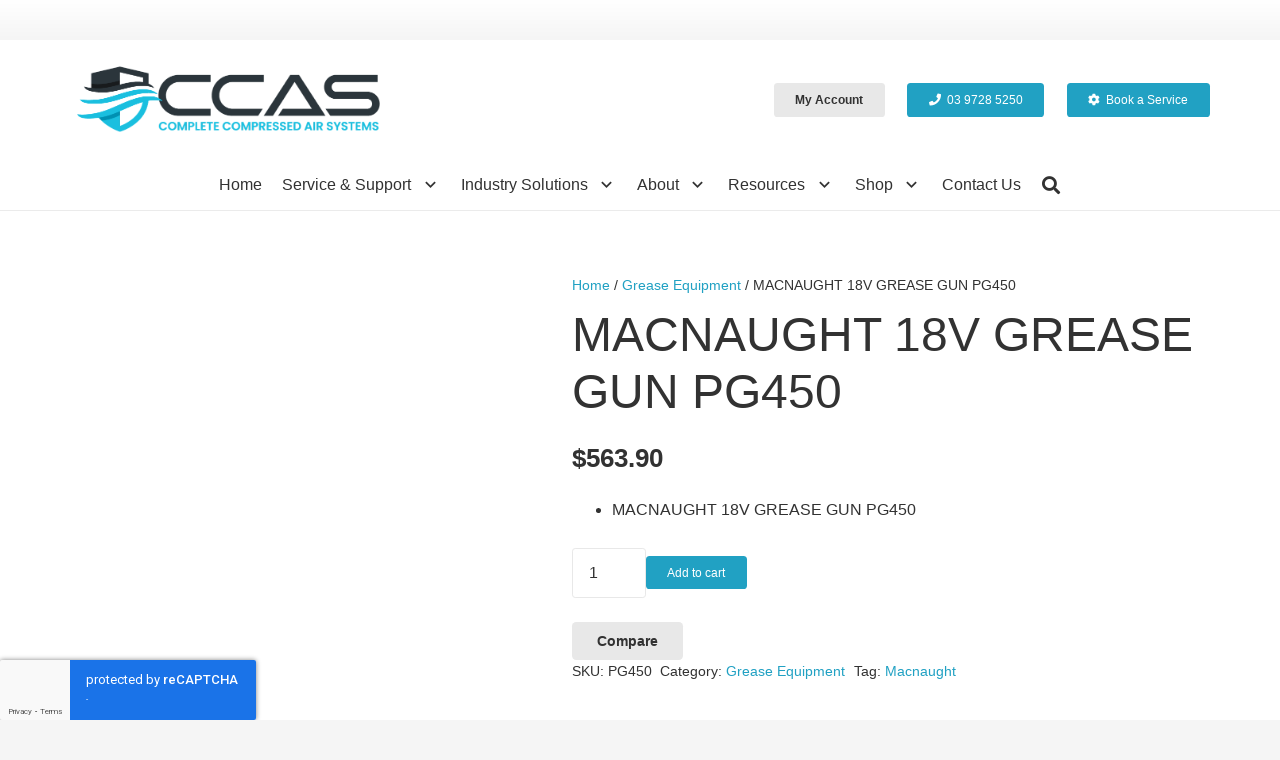

--- FILE ---
content_type: text/html; charset=UTF-8
request_url: https://ccassolutions.com.au/product/macnaught-18v-grease-gun-pg450/
body_size: 41651
content:
<!DOCTYPE HTML><html lang="en-AU"><head><script data-no-optimize="1">var litespeed_docref=sessionStorage.getItem("litespeed_docref");litespeed_docref&&(Object.defineProperty(document,"referrer",{get:function(){return litespeed_docref}}),sessionStorage.removeItem("litespeed_docref"));</script> <meta charset="UTF-8"><meta name='robots' content='index, follow, max-image-preview:large, max-snippet:-1, max-video-preview:-1' /><style>img:is([sizes="auto" i], [sizes^="auto," i]) { contain-intrinsic-size: 3000px 1500px }</style><title>MACNAUGHT 18V GREASE GUN PG450 - Complete Compressed Air Systems</title><meta name="description" content="MACNAUGHT 18V GREASE GUN PG450 battery powered grease gun built with Australian conditions in mind. This heavy duty grease gun combines the power and portability of high spec 18V Li Ion battery technology" /><link rel="canonical" href="https://ccassolutions.com.au/product/macnaught-18v-grease-gun-pg450/" /><meta property="og:locale" content="en_US" /><meta property="og:type" content="article" /><meta property="og:title" content="MACNAUGHT 18V GREASE GUN PG450" /><meta property="og:description" content="MACNAUGHT 18V GREASE GUN PG450 battery powered grease gun built with Australian conditions in mind. This heavy duty grease gun combines the power and portability of high spec 18V Li Ion battery technology" /><meta property="og:url" content="https://ccassolutions.com.au/product/macnaught-18v-grease-gun-pg450/" /><meta property="og:site_name" content="Complete Compressed Air Systems" /><meta property="article:modified_time" content="2026-01-25T18:35:28+00:00" /><meta property="og:image" content="https://ccassolutions.com.au/wp-content/uploads/2021/07/Macnaught-PG450-Grease-Gun.jpg" /><meta property="og:image:width" content="500" /><meta property="og:image:height" content="500" /><meta property="og:image:type" content="image/jpeg" /><meta name="twitter:card" content="summary_large_image" /><meta name="twitter:label1" content="Est. reading time" /><meta name="twitter:data1" content="2 minutes" /> <script type="application/ld+json" class="yoast-schema-graph">{"@context":"https://schema.org","@graph":[{"@type":"WebPage","@id":"https://ccassolutions.com.au/product/macnaught-18v-grease-gun-pg450/","url":"https://ccassolutions.com.au/product/macnaught-18v-grease-gun-pg450/","name":"MACNAUGHT 18V GREASE GUN PG450 - Complete Compressed Air Systems","isPartOf":{"@id":"https://ccassolutions.com.au/#website"},"primaryImageOfPage":{"@id":"https://ccassolutions.com.au/product/macnaught-18v-grease-gun-pg450/#primaryimage"},"image":{"@id":"https://ccassolutions.com.au/product/macnaught-18v-grease-gun-pg450/#primaryimage"},"thumbnailUrl":"https://ccassolutions.com.au/wp-content/uploads/2021/07/Macnaught-PG450-Grease-Gun.jpg","datePublished":"2020-07-14T15:16:46+00:00","dateModified":"2026-01-25T18:35:28+00:00","description":"MACNAUGHT 18V GREASE GUN PG450 battery powered grease gun built with Australian conditions in mind. This heavy duty grease gun combines the power and portability of high spec 18V Li Ion battery technology","breadcrumb":{"@id":"https://ccassolutions.com.au/product/macnaught-18v-grease-gun-pg450/#breadcrumb"},"inLanguage":"en-AU","potentialAction":[{"@type":"ReadAction","target":["https://ccassolutions.com.au/product/macnaught-18v-grease-gun-pg450/"]}]},{"@type":"ImageObject","inLanguage":"en-AU","@id":"https://ccassolutions.com.au/product/macnaught-18v-grease-gun-pg450/#primaryimage","url":"https://ccassolutions.com.au/wp-content/uploads/2021/07/Macnaught-PG450-Grease-Gun.jpg","contentUrl":"https://ccassolutions.com.au/wp-content/uploads/2021/07/Macnaught-PG450-Grease-Gun.jpg","width":500,"height":500},{"@type":"BreadcrumbList","@id":"https://ccassolutions.com.au/product/macnaught-18v-grease-gun-pg450/#breadcrumb","itemListElement":[{"@type":"ListItem","position":1,"name":"Home","item":"https://ccassolutions.com.au/"},{"@type":"ListItem","position":2,"name":"Shop","item":"https://ccassolutions.com.au/shop/"},{"@type":"ListItem","position":3,"name":"MACNAUGHT 18V GREASE GUN PG450"}]},{"@type":"WebSite","@id":"https://ccassolutions.com.au/#website","url":"https://ccassolutions.com.au/","name":"Complete Compressed Air Systems","description":"","potentialAction":[{"@type":"SearchAction","target":{"@type":"EntryPoint","urlTemplate":"https://ccassolutions.com.au/?s={search_term_string}"},"query-input":{"@type":"PropertyValueSpecification","valueRequired":true,"valueName":"search_term_string"}}],"inLanguage":"en-AU"}]}</script> <link rel='dns-prefetch' href='//www.google.com' /><link rel='dns-prefetch' href='//capi-automation.s3.us-east-2.amazonaws.com' /><link rel='dns-prefetch' href='//fonts.googleapis.com' /><link rel="alternate" type="application/rss+xml" title="Complete Compressed Air Systems &raquo; Feed" href="https://ccassolutions.com.au/feed/" /><link rel="alternate" type="application/rss+xml" title="Complete Compressed Air Systems &raquo; Comments Feed" href="https://ccassolutions.com.au/comments/feed/" /><link rel="alternate" type="application/rss+xml" title="Complete Compressed Air Systems &raquo; MACNAUGHT 18V GREASE GUN PG450 Comments Feed" href="https://ccassolutions.com.au/product/macnaught-18v-grease-gun-pg450/feed/" /><meta name="viewport" content="width=device-width, initial-scale=1"><meta name="SKYPE_TOOLBAR" content="SKYPE_TOOLBAR_PARSER_COMPATIBLE"><meta name="theme-color" content="#f5f5f5"><meta property="og:title" content="MACNAUGHT 18V GREASE GUN PG450 - Complete Compressed Air Systems"><meta name="description" content="MACNAUGHT 18V GREASE GUN PG450"><meta property="og:url" content="https://ccassolutions.com.au/product/macnaught-18v-grease-gun-pg450/"><meta property="og:locale" content="en_AU"><meta property="og:site_name" content="Complete Compressed Air Systems"><meta property="og:type" content="product"><meta property="og:image" content="https://ccassolutions.com.au/wp-content/uploads/2021/07/Macnaught-PG450-Grease-Gun.jpg" itemprop="image"><style id="litespeed-ccss">:root{--wp--preset--aspect-ratio--square:1;--wp--preset--aspect-ratio--4-3:4/3;--wp--preset--aspect-ratio--3-4:3/4;--wp--preset--aspect-ratio--3-2:3/2;--wp--preset--aspect-ratio--2-3:2/3;--wp--preset--aspect-ratio--16-9:16/9;--wp--preset--aspect-ratio--9-16:9/16;--wp--preset--color--black:#000000;--wp--preset--color--cyan-bluish-gray:#abb8c3;--wp--preset--color--white:#ffffff;--wp--preset--color--pale-pink:#f78da7;--wp--preset--color--vivid-red:#cf2e2e;--wp--preset--color--luminous-vivid-orange:#ff6900;--wp--preset--color--luminous-vivid-amber:#fcb900;--wp--preset--color--light-green-cyan:#7bdcb5;--wp--preset--color--vivid-green-cyan:#00d084;--wp--preset--color--pale-cyan-blue:#8ed1fc;--wp--preset--color--vivid-cyan-blue:#0693e3;--wp--preset--color--vivid-purple:#9b51e0;--wp--preset--gradient--vivid-cyan-blue-to-vivid-purple:linear-gradient(135deg,rgba(6,147,227,1) 0%,rgb(155,81,224) 100%);--wp--preset--gradient--light-green-cyan-to-vivid-green-cyan:linear-gradient(135deg,rgb(122,220,180) 0%,rgb(0,208,130) 100%);--wp--preset--gradient--luminous-vivid-amber-to-luminous-vivid-orange:linear-gradient(135deg,rgba(252,185,0,1) 0%,rgba(255,105,0,1) 100%);--wp--preset--gradient--luminous-vivid-orange-to-vivid-red:linear-gradient(135deg,rgba(255,105,0,1) 0%,rgb(207,46,46) 100%);--wp--preset--gradient--very-light-gray-to-cyan-bluish-gray:linear-gradient(135deg,rgb(238,238,238) 0%,rgb(169,184,195) 100%);--wp--preset--gradient--cool-to-warm-spectrum:linear-gradient(135deg,rgb(74,234,220) 0%,rgb(151,120,209) 20%,rgb(207,42,186) 40%,rgb(238,44,130) 60%,rgb(251,105,98) 80%,rgb(254,248,76) 100%);--wp--preset--gradient--blush-light-purple:linear-gradient(135deg,rgb(255,206,236) 0%,rgb(152,150,240) 100%);--wp--preset--gradient--blush-bordeaux:linear-gradient(135deg,rgb(254,205,165) 0%,rgb(254,45,45) 50%,rgb(107,0,62) 100%);--wp--preset--gradient--luminous-dusk:linear-gradient(135deg,rgb(255,203,112) 0%,rgb(199,81,192) 50%,rgb(65,88,208) 100%);--wp--preset--gradient--pale-ocean:linear-gradient(135deg,rgb(255,245,203) 0%,rgb(182,227,212) 50%,rgb(51,167,181) 100%);--wp--preset--gradient--electric-grass:linear-gradient(135deg,rgb(202,248,128) 0%,rgb(113,206,126) 100%);--wp--preset--gradient--midnight:linear-gradient(135deg,rgb(2,3,129) 0%,rgb(40,116,252) 100%);--wp--preset--font-size--small:13px;--wp--preset--font-size--medium:20px;--wp--preset--font-size--large:36px;--wp--preset--font-size--x-large:42px;--wp--preset--spacing--20:0.44rem;--wp--preset--spacing--30:0.67rem;--wp--preset--spacing--40:1rem;--wp--preset--spacing--50:1.5rem;--wp--preset--spacing--60:2.25rem;--wp--preset--spacing--70:3.38rem;--wp--preset--spacing--80:5.06rem;--wp--preset--shadow--natural:6px 6px 9px rgba(0, 0, 0, 0.2);--wp--preset--shadow--deep:12px 12px 50px rgba(0, 0, 0, 0.4);--wp--preset--shadow--sharp:6px 6px 0px rgba(0, 0, 0, 0.2);--wp--preset--shadow--outlined:6px 6px 0px -3px rgba(255, 255, 255, 1), 6px 6px rgba(0, 0, 0, 1);--wp--preset--shadow--crisp:6px 6px 0px rgba(0, 0, 0, 1)}button.pswp__button{box-shadow:none!important;background-image:url(/wp-content/plugins/woocommerce/assets/css/photoswipe/default-skin/default-skin.png)!important}button.pswp__button,button.pswp__button--arrow--left::before,button.pswp__button--arrow--right::before{background-color:transparent!important}button.pswp__button--arrow--left,button.pswp__button--arrow--right{background-image:none!important}.pswp{display:none;position:absolute;width:100%;height:100%;left:0;top:0;overflow:hidden;-ms-touch-action:none;touch-action:none;z-index:1500;-webkit-text-size-adjust:100%;-webkit-backface-visibility:hidden;outline:0}.pswp *{-webkit-box-sizing:border-box;box-sizing:border-box}.pswp__bg{position:absolute;left:0;top:0;width:100%;height:100%;background:#000;opacity:0;-webkit-transform:translateZ(0);transform:translateZ(0);-webkit-backface-visibility:hidden;will-change:opacity}.pswp__scroll-wrap{position:absolute;left:0;top:0;width:100%;height:100%;overflow:hidden}.pswp__container{-ms-touch-action:none;touch-action:none;position:absolute;left:0;right:0;top:0;bottom:0}.pswp__container{-webkit-touch-callout:none}.pswp__bg{will-change:opacity}.pswp__container{-webkit-backface-visibility:hidden}.pswp__item{position:absolute;left:0;right:0;top:0;bottom:0;overflow:hidden}.pswp__button{width:44px;height:44px;position:relative;background:0 0;overflow:visible;-webkit-appearance:none;display:block;border:0;padding:0;margin:0;float:left;opacity:.75;-webkit-box-shadow:none;box-shadow:none}.pswp__button::-moz-focus-inner{padding:0;border:0}.pswp__button,.pswp__button--arrow--left:before,.pswp__button--arrow--right:before{background:url(/wp-content/plugins/woocommerce/assets/css/photoswipe/default-skin/default-skin.png)0 0 no-repeat;background-size:264px 88px;width:44px;height:44px}.pswp__button--close{background-position:0-44px}.pswp__button--share{background-position:-44px -44px}.pswp__button--fs{display:none}.pswp__button--zoom{display:none;background-position:-88px 0}.pswp__button--arrow--left,.pswp__button--arrow--right{background:0 0;top:50%;margin-top:-50px;width:70px;height:100px;position:absolute}.pswp__button--arrow--left{left:0}.pswp__button--arrow--right{right:0}.pswp__button--arrow--left:before,.pswp__button--arrow--right:before{content:"";top:35px;background-color:rgb(0 0 0/.3);height:30px;width:32px;position:absolute}.pswp__button--arrow--left:before{left:6px;background-position:-138px -44px}.pswp__button--arrow--right:before{right:6px;background-position:-94px -44px}.pswp__share-modal{display:block;background:rgb(0 0 0/.5);width:100%;height:100%;top:0;left:0;padding:10px;position:absolute;z-index:1600;opacity:0;-webkit-backface-visibility:hidden;will-change:opacity}.pswp__share-modal--hidden{display:none}.pswp__share-tooltip{z-index:1620;position:absolute;background:#fff;top:56px;border-radius:2px;display:block;width:auto;right:44px;-webkit-box-shadow:0 2px 5px rgb(0 0 0/.25);box-shadow:0 2px 5px rgb(0 0 0/.25);-webkit-transform:translateY(6px);-ms-transform:translateY(6px);transform:translateY(6px);-webkit-backface-visibility:hidden;will-change:transform}.pswp__counter{position:relative;left:0;top:0;height:44px;font-size:13px;line-height:44px;color:#fff;opacity:.75;padding:0 10px;margin-inline-end:auto}.pswp__caption{position:absolute;left:0;bottom:0;width:100%;min-height:44px}.pswp__caption__center{text-align:left;max-width:420px;margin:0 auto;font-size:13px;padding:10px;line-height:20px;color:#ccc}.pswp__preloader{width:44px;height:44px;position:absolute;top:0;left:50%;margin-left:-22px;opacity:0;will-change:opacity;direction:ltr}.pswp__preloader__icn{width:20px;height:20px;margin:12px}@media screen and (max-width:1024px){.pswp__preloader{position:relative;left:auto;top:auto;margin:0;float:right}}.pswp__ui{-webkit-font-smoothing:auto;visibility:visible;opacity:1;z-index:1550}.pswp__top-bar{position:absolute;left:0;top:0;height:44px;width:100%;display:flex;justify-content:flex-end}.pswp__caption,.pswp__top-bar{-webkit-backface-visibility:hidden;will-change:opacity}.pswp__caption,.pswp__top-bar{background-color:rgb(0 0 0/.5)}.pswp__ui--hidden .pswp__button--arrow--left,.pswp__ui--hidden .pswp__button--arrow--right,.pswp__ui--hidden .pswp__caption,.pswp__ui--hidden .pswp__top-bar{opacity:.001}#ppc-button-ppcp-gateway{line-height:0}#yith-woocompare-preview-bar{position:fixed;bottom:0;width:100vw;display:none;background:rgb(0 0 0/.8);box-sizing:border-box;padding:20px;color:#fff;z-index:99}#yith-woocompare-preview-bar .container{display:flex;gap:30px;justify-content:center;align-items:center;margin:auto;padding:0}@media (max-width:1200px){#yith-woocompare-preview-bar header{display:none}}@media (max-width:991px){#yith-woocompare-preview-bar .container{max-width:100%}}@media (max-width:768px){#yith-woocompare-preview-bar .container{gap:15px}}*{box-sizing:border-box}html{-webkit-text-size-adjust:100%}body{margin:0;overflow-x:hidden}a{text-decoration:none;background:none;-webkit-text-decoration-skip:objects}img{height:auto;max-width:100%}button,input{vertical-align:top;text-transform:none;color:inherit;font:inherit;border:none;margin:0}input:not([type="submit"]){outline:none!important}input[type="text"],input[type="number"]{-webkit-appearance:none}button,[type="submit"]{overflow:visible;-webkit-appearance:button}::-moz-focus-inner{border:0}::-webkit-file-upload-button{font:inherit;border:0;outline:0;padding-left:0;background:none}ul{list-style:none;margin:0;padding:0}:-webkit-full-screen-ancestor:not(iframe){animation:none!important}::-moz-placeholder{opacity:.5;color:inherit}::-webkit-input-placeholder{color:inherit;opacity:.5}h1,h2{font-family:inherit;line-height:1.4;margin:0;padding-top:1.5rem;color:var(--color-content-heading)}h2:first-child{padding-top:0}p,ul{margin:0 0 1.5rem}ul{list-style-type:disc;margin-left:2.5rem}li{margin:0 0 .5rem}li>ul{margin-bottom:.5rem;margin-top:.5rem}p:last-child,ul:last-child,li:last-child{margin-bottom:0}input:not([type="submit"]){width:100%;font-size:var(--inputs-font-size);border:var(--inputs-border-width,0) solid #fff0;background:none}input:not([type="submit"]){min-height:var(--inputs-height);line-height:var(--inputs-height);padding:0 var(--inputs-padding)}.hidden{display:none!important}.i-cf:after{content:"";display:block;clear:both}a{color:var(--color-content-link)}.l-canvas{margin:0 auto;width:100%;flex-grow:1;background:var(--color-content-bg-grad);color:var(--color-content-text)}@media screen and (min-width:1025px){body:not(.us_iframe){display:flex;flex-direction:column;min-height:100vh}}.l-subheader,.l-section{padding-left:2.5rem;padding-right:2.5rem}.l-section{position:relative;margin:0 auto}.l-section-h{position:relative;margin:0 auto;width:100%}.l-section.height_medium{padding-top:4rem;padding-bottom:4rem}.fas{display:inline-block;line-height:1;font-family:"fontawesome";font-weight:400;font-style:normal;font-variant:normal;text-rendering:auto;-moz-osx-font-smoothing:grayscale;-webkit-font-smoothing:antialiased}.screen-reader-text{position:absolute;overflow:hidden;clip:rect(1px,1px,1px,1px);-webkit-clip-path:inset(50%);clip-path:inset(50%);height:1px;width:1px;margin:-1px;padding:0;border:0;word-wrap:normal!important}@media (max-width:1024px){.l-section.height_medium{padding-top:2.5rem;padding-bottom:2.5rem}}@media screen and (max-width:900px){.l-subheader{padding-left:1rem!important;padding-right:1rem!important}}@media screen and (max-width:600px){p{margin-bottom:1rem}h1,h2{padding-top:1rem}.w-header-show{margin:10px!important}.l-subheader,.l-section{padding-left:1.5rem;padding-right:1.5rem}.l-section.height_medium{padding-top:1.5rem;padding-bottom:1.5rem}}.fas{-moz-osx-font-smoothing:grayscale;-webkit-font-smoothing:antialiased;display:inline-block;font-style:normal;font-variant:normal;text-rendering:auto;line-height:1}.fa-cog:before{content:""}.fa-phone:before{content:""}.fa-search:before{content:""}.fa-shopping-cart:before{content:""}.w-btn,.button,button[type="submit"]{display:inline-block;vertical-align:top;text-align:center;line-height:1.2;position:relative}.w-btn,.button{padding:.8em 1.8em}.w-btn i{display:inline-block;vertical-align:top;line-height:inherit}.w-btn.icon_atleft i{margin-right:.5em}.w-btn.text_none i{margin:0!important;width:1.2em}.w-btn:before,.button:before,button[type="submit"]:before{content:"";position:absolute;top:0;left:0;right:0;bottom:0;border-radius:inherit;border-style:solid;border-color:inherit;border-image:inherit}.w-form-row{position:relative;width:100%;padding-left:calc(var(--fields-gap,1rem)/2);padding-right:calc(var(--fields-gap,1rem)/2)}.w-form-row-field{position:relative}@media screen and (max-width:600px){.w-form-row{width:100%!important}}.l-header a{color:inherit}.l-subheader-cell{display:flex;align-items:center;flex-grow:1}.l-subheader-cell.at_left{justify-content:flex-start}.header_hor .l-subheader-cell.at_left>*{margin-right:1.4rem}.l-subheader-cell.at_center{justify-content:center}.l-subheader-cell.at_center>*{margin-left:.7rem;margin-right:.7rem}.l-subheader-cell.at_right{justify-content:flex-end}.header_hor .l-subheader-cell.at_right>*{margin-left:1.4rem}.l-subheader-cell:empty{display:none}.l-header:before{content:"auto";left:-100%;position:absolute;top:-100%;visibility:hidden!important}.l-header .w-btn{display:block}.l-header .w-text{line-height:1.5}.l-header .w-image{flex-shrink:0}.w-image-h{display:block;border-radius:inherit;border-color:inherit!important;color:inherit!important}.w-image:not([class*="style_phone"]) .w-image-h{background:inherit}.l-header .w-image-h{height:inherit}.w-image img{vertical-align:top;border-radius:inherit}.l-header .w-image img{display:block;height:inherit;width:auto}.w-image-h[href]{position:relative}button::-moz-focus-inner{padding:0;border:0}.l-subheader-cell .w-nav{margin-left:0;margin-right:0}.w-nav-list{list-style:none;margin:0}.w-nav-list:not(.level_1){display:none}.w-nav.type_desktop .w-nav-list:not(.level_1){box-shadow:var(--box-shadow)}.w-nav.type_desktop .w-nav-list.level_2{text-align:left;position:absolute;left:0;z-index:120;min-width:12rem}.w-nav.type_desktop .w-nav-list.level_3{position:absolute;left:100%;top:0;z-index:121;min-width:12rem}.w-nav.type_desktop .w-nav-list.level_4{position:absolute;left:100%;top:0;z-index:122;min-width:12rem}.w-nav .menu-item{display:block;position:relative;margin:0}.w-nav-anchor{display:block;overflow:hidden;position:relative;outline:none!important}.w-nav-anchor:not(.w-btn){border:none!important}.w-nav.type_desktop .w-nav-anchor.level_1{z-index:1}.w-nav.type_desktop .w-nav-anchor:not(.level_1){line-height:1.5em;padding:.6em 20px;white-space:nowrap}.w-nav-arrow{display:none;vertical-align:top;font-weight:400;line-height:inherit;text-transform:none;text-align:center}.w-nav-arrow:before{content:"";vertical-align:top;font-family:fontawesome;font-weight:400}.w-nav.type_desktop .w-nav-anchor.level_1 .w-nav-arrow:before{font-size:1.3em;margin-left:.4em}.w-nav.type_desktop .w-nav-list.level_2 .w-nav-arrow:before{content:"";font-size:1.5em}.w-nav.type_desktop .menu-item-has-children>.w-nav-anchor:not(.level_1) .w-nav-arrow{display:block;position:absolute;top:0;right:0;line-height:2.7em;width:2em}.w-nav.type_desktop .menu-item-has-children>.w-nav-anchor:not(.level_1) .w-nav-title{padding-right:2em}.w-nav.type_desktop .hover_underline .w-nav-title{position:relative}.header_hor .w-nav.type_desktop>.w-nav-list{display:flex;align-items:center}.header_hor .w-nav.type_desktop>.w-nav-list>.menu-item{flex-shrink:0}.w-nav.type_desktop .menu-item[class*="columns"] .w-nav-list.level_2{display:flex;flex-wrap:wrap}.w-nav.type_desktop .menu-item[class*="columns"] .w-nav-list.level_2>li{flex-shrink:0}.w-nav.type_desktop .menu-item[class*="columns"] .w-nav-anchor{white-space:normal}.w-nav.type_desktop .menu-item[class*="columns"] .menu-item-has-children .w-nav-anchor.level_2{font-size:1.15em;font-weight:700;background:none!important;color:inherit!important}.w-nav.type_desktop .menu-item[class*="columns"] .menu-item-has-children .w-nav-anchor.level_2 .w-nav-arrow{display:none}.w-nav.type_desktop .menu-item[class*="columns"] .w-nav-list.level_3{display:block;position:static;background:none;box-shadow:none;color:inherit;min-width:0;transform:none!important;opacity:1!important}.w-nav.type_desktop .menu-item[class*="columns"] .w-nav-list.level_3 .menu-item{transform:none!important}.w-nav.type_desktop .menu-item.columns_4>ul>li{width:25%}.w-nav.type_desktop.dropdown_height .w-nav-list:not(.level_1){display:block;transform-origin:50%0;transform:scaleY(0) translateZ(0);opacity:0}.w-nav-control{display:none;line-height:50px;height:50px;padding:0 .8rem;color:inherit}.w-nav-icon{display:inline-block;vertical-align:top;font-size:20px;position:relative;height:inherit;width:1em}.w-nav-icon>div,.w-nav-icon>div:before,.w-nav-icon>div:after{content:"";display:block;position:absolute;height:0;width:inherit}.w-nav-icon>div{border-bottom:.15em solid}.w-nav-icon>div:before,.w-nav-icon>div:after{border-bottom:inherit}.w-nav-icon>div{top:50%;transform:translateY(-50%)}.w-nav-icon>div:before{top:-.3333em}.w-nav-icon>div:after{top:.3333em}.w-nav-close{display:none;position:absolute;top:0;right:0;text-align:center;font-size:3rem;line-height:2;width:2em;opacity:.5}.w-nav-close:before{content:"";font-family:fontawesome;font-weight:400;vertical-align:top}@media screen and (max-width:900px){.w-nav.type_desktop .menu-item[class*="columns"] .w-nav-list.level_2{padding:0!important}.w-nav.type_desktop .menu-item.columns_4>ul>li{width:50%!important}}@media screen and (max-width:767px){.w-nav-close{font-size:2rem}}@media screen and (max-width:480px){.w-nav-anchor.level_2,.w-nav-anchor.level_3,.w-nav-anchor.level_4{white-space:normal}}.w-search{line-height:2.8rem}.header_hor .l-subheader-cell>.w-search:not(.layout_simple){margin-left:0;margin-right:0}.w-search-form .w-form-row{height:inherit;padding:0}.w-search input{display:block}.w-search-open{display:block;text-align:center;width:2.2em}.w-search-open i{vertical-align:top;line-height:inherit}.w-search-close{position:absolute;top:50%;transform:translateY(-50%);right:0;text-align:center;line-height:2;width:2em;color:inherit!important;opacity:.5}.w-search-close:before{content:"";font-family:fontawesome;font-weight:400;vertical-align:top}.w-search.layout_fullwidth .w-search-form{position:absolute;top:0;left:-1.5rem;right:-1.5rem;height:0;overflow:hidden;z-index:120}.w-search.layout_fullwidth .w-form-row-field{position:absolute;top:50%;transform:translateY(-50%);left:0;right:0}.w-search.layout_fullwidth .w-form-row-field:after{display:none}.w-search.layout_fullwidth input{font-size:1.4rem;padding:0 3rem 0 1.5rem;border-radius:0;border:none}.w-search.layout_fullwidth .w-search-form input{background:none!important;box-shadow:none!important;color:inherit!important}.w-search.layout_fullwidth .w-search-close{width:auto;padding-right:1.5rem}@media screen and (max-width:600px){.header_hor .w-search.elm_in_header{line-height:inherit}.w-search.layout_fullwidth input{font-size:1rem!important}}.w-socials-item-popup{display:none;position:absolute;left:50%;bottom:100%;text-align:center;white-space:nowrap;z-index:90;font-size:.9rem;line-height:2.4rem;padding:0 1rem;margin-bottom:7px;border-radius:.25rem;background:#222;color:#fff;opacity:0;visibility:hidden;transform:translate3d(-50%,-1em,0)}.w-socials-item-popup:after{content:"";display:block;position:absolute;left:50%;bottom:-7px;margin-left:-8px;width:0;height:0;border-left:8px solid #fff0;border-right:8px solid #fff0;border-top:8px solid #333}.w-text{padding:0}.w-text-value:empty{display:none}.widget{margin-bottom:2rem}.widget:last-child{margin-bottom:0!important}.w-header-show:before,.w-nav-arrow:before,.w-nav-close:before,.w-search-close:before{font-family:"Material Icons"!important;font-feature-settings:"liga"}.w-nav.type_desktop .w-nav-list.level_2 .w-nav-arrow:before{content:"keyboard_arrow_right"!important}.w-nav-arrow:before{content:"keyboard_arrow_down"!important}.w-nav-close:before,.w-search-close:before{content:"close"!important}.w-header-show:before{content:"menu"!important}.woocommerce-notices-wrapper:empty{display:none}.w-cart{position:relative}.w-cart.hide_empty.empty{display:none}.w-cart-link{display:block;position:relative;text-align:center;width:2.2em}.w-cart-icon{display:inline-block;line-height:2.8rem}.w-cart-icon i{vertical-align:top;line-height:inherit}.w-cart-quantity{position:absolute;right:0;text-align:center;font-size:11px;padding:0 4px;line-height:20px;min-width:20px;border-radius:2rem}.w-cart.empty .w-cart-quantity{transform:scale(0)}.w-cart-notification{display:none;position:absolute;z-index:121;font-size:.9rem;text-align:left;line-height:1.4rem;padding:1rem 1.5rem;width:20rem;background:rgb(0 0 0/.8);color:#ccc}.l-subheader-cell.at_center .w-cart-notification{right:0}.w-cart-notification .product-name{color:#fff}.w-cart-dropdown{display:none;position:absolute;z-index:120;font-size:1rem;text-align:left;padding:2rem;width:20rem;box-shadow:var(--box-shadow);background:var(--color-content-bg-grad);color:var(--color-content-text)}.l-subheader-cell.at_center .w-cart-dropdown{right:0}.w-cart-dropdown .widget_shopping_cart{padding:0;margin:0;background:none}.w-cart.dropdown_height .w-cart-dropdown,.w-cart.dropdown_height .w-cart-notification{display:block;transform-origin:50%0;transform:scaleY(0) translateZ(0);opacity:0}.woocommerce-breadcrumb{font-size:.9rem;line-height:1.4rem;margin-bottom:.6rem}.woocommerce .quantity{display:inline-block;vertical-align:top}.woocommerce .quantity input.qty{width:2.5em;box-sizing:content-box}.woocommerce div.product{position:relative}.woocommerce div.product .images{float:left;width:38%;margin-bottom:3rem}.woocommerce div.product .summary{float:right;width:56%;margin-bottom:3rem}.woocommerce div.product .product_title{padding:0}.woocommerce-product-gallery{position:relative}.woocommerce-product-gallery img{display:block}.woocommerce .product .summary .price{font-size:1.6rem;font-weight:600;color:var(--color-content-heading)}.woocommerce-product-details__short-description{margin-bottom:1.5rem}.woocommerce div.product .cart{margin-bottom:1.5rem}.woocommerce .cart .quantity,.woocommerce .cart .quantity+.button{vertical-align:middle}.woocommerce .product_meta{font-size:.9rem;line-height:1.4rem}.woocommerce .product_meta>span{padding-right:.3rem}.woocommerce-tabs{clear:both;padding-bottom:1px;margin-bottom:3rem}.woocommerce-tabs .tabs{display:flex;flex-wrap:wrap;list-style:none!important;margin-left:0;margin-right:0;background:var(--color-content-bg-alt-grad)}.woocommerce-tabs .tabs li{flex-shrink:0;margin:0}.woocommerce-tabs .tabs li a{display:block;padding:1rem 1.5rem;border:none!important;outline:none!important;color:inherit!important}.woocommerce-tabs .panel>h2:first-of-type{display:none}@media (max-width:1024px){.woocommerce-tabs{clear:both;float:none;width:100%}}@media screen and (max-width:767px){.woocommerce div.product .images{float:none!important;max-width:500px;margin-bottom:1rem;width:auto!important}.woocommerce div.product .summary{float:none!important;width:100%!important}}@media screen and (max-width:600px){.woocommerce-tabs .tabs{margin-bottom:1rem}}@media screen and (max-width:480px){.w-cart{position:static}.w-cart-dropdown,.w-cart-notification{left:-1rem!important;right:-1rem!important;width:auto;border-radius:0}.woocommerce-product-gallery{margin:-1.5rem -1.5rem 1.5rem!important}.woocommerce-tabs .tabs{display:block;text-align:center}}.fas{font-family:"fontawesome";font-weight:900}:root{--color-header-middle-bg:#fff;--color-header-middle-bg-grad:#fff;--color-header-middle-text:#323232;--color-header-middle-text-hover:#21a1c3;--color-header-transparent-bg:transparent;--color-header-transparent-bg-grad:transparent;--color-header-transparent-text:#fff;--color-header-transparent-text-hover:#fff;--color-chrome-toolbar:#f5f5f5;--color-chrome-toolbar-grad:#f5f5f5;--color-header-top-bg:#f5f5f5;--color-header-top-bg-grad:linear-gradient(0deg,#f5f5f5,#fff);--color-header-top-text:#323232;--color-header-top-text-hover:#21a1c3;--color-header-top-transparent-bg:rgba(0,0,0,0.2);--color-header-top-transparent-bg-grad:rgba(0,0,0,0.2);--color-header-top-transparent-text:rgba(255,255,255,0.66);--color-header-top-transparent-text-hover:#fff;--color-content-bg:#fff;--color-content-bg-grad:#fff;--color-content-bg-alt:#f5f5f5;--color-content-bg-alt-grad:#f5f5f5;--color-content-border:#e8e8e8;--color-content-heading:#323232;--color-content-heading-grad:#323232;--color-content-text:#323232;--color-content-link:#21a1c3;--color-content-link-hover:#073d4a;--color-content-primary:#21a1c3;--color-content-primary-grad:linear-gradient(135deg,#21a1c3,#073d4a);--color-content-secondary:#073d4a;--color-content-secondary-grad:linear-gradient(135deg,#073d4a,#21a1c3);--color-content-faded:#999;--color-content-overlay:rgba(0,0,0,0.75);--color-content-overlay-grad:rgba(0,0,0,0.75);--color-alt-content-bg:#f5f5f5;--color-alt-content-bg-grad:#f5f5f5;--color-alt-content-bg-alt:#fff;--color-alt-content-bg-alt-grad:#fff;--color-alt-content-border:#ddd;--color-alt-content-heading:#323232;--color-alt-content-heading-grad:#323232;--color-alt-content-text:#323232;--color-alt-content-link:#21a1c3;--color-alt-content-link-hover:#073d4a;--color-alt-content-primary:#21a1c3;--color-alt-content-primary-grad:linear-gradient(135deg,#21a1c3,#073d4a);--color-alt-content-secondary:#073d4a;--color-alt-content-secondary-grad:linear-gradient(135deg,#073d4a,#21a1c3);--color-alt-content-faded:#999;--color-alt-content-overlay:#21a1c3;--color-alt-content-overlay-grad:linear-gradient(135deg,#21a1c3,rgba(33,161,195,0.30));--color-footer-bg:#323232;--color-footer-bg-grad:#323232;--color-footer-bg-alt:#1a1a1a;--color-footer-bg-alt-grad:#1a1a1a;--color-footer-border:#323232;--color-footer-text:#999;--color-footer-link:#ccc;--color-footer-link-hover:#21a1c3;--color-subfooter-bg:#323232;--color-subfooter-bg-grad:#323232;--color-subfooter-bg-alt:#222;--color-subfooter-bg-alt-grad:#222;--color-subfooter-border:#323232;--color-subfooter-text:#bbb;--color-subfooter-link:#fff;--color-subfooter-link-hover:#21a1c3;--color-content-primary-faded:rgba(33,161,195,0.15);--box-shadow:0 5px 15px rgba(0,0,0,.15);--box-shadow-up:0 -5px 15px rgba(0,0,0,.15);--site-content-width:1140px;--inputs-font-size:1rem;--inputs-height:3em;--inputs-padding:1em;--inputs-border-width:1px;--inputs-text-color:inherit;--font-body:"Montserrat",sans-serif}html,.l-header .widget{font-family:var(--font-body);font-weight:400;font-size:16px;line-height:28px}h1{font-family:var(--font-h1);font-weight:400;font-size:3rem;line-height:1.2;letter-spacing:0;margin-bottom:1.5rem}h2{font-family:var(--font-h2);font-weight:400;font-size:2rem;line-height:1.2;letter-spacing:0;margin-bottom:1.5rem}@media (max-width:600px){html{font-size:16px;line-height:28px}h1{font-size:3rem}h2{font-size:2rem}}body{background:var(--color-content-bg-alt)}.l-subheader-h,.l-section-h{max-width:1140px}@media (max-width:767px){.l-canvas{overflow:hidden}}a,button{outline:none!important}.w-header-show{background:rgb(0 0 0/.3)}button[type="submit"]:not(.w-btn){font-family:var(--font-body);font-size:12px;line-height:1.2!important;font-weight:400;font-style:normal;text-transform:none;letter-spacing:0em;border-radius:.3em;padding:.8em 1.8em;box-shadow:0 0em 0em rgb(0 0 0/.2);background:var(--color-header-middle-text-hover);border-color:#fff0;color:#ffffff!important}button[type="submit"]:not(.w-btn):before{border-width:0}.woocommerce .button.alt,.us-btn-style_1{font-family:var(--font-body);font-size:12px;line-height:1.2!important;font-weight:400;font-style:normal;text-transform:none;letter-spacing:0em;border-radius:.3em;padding:.8em 1.8em;background:var(--color-header-middle-text-hover);border-color:#fff0;color:#ffffff!important;box-shadow:0 0em 0em rgb(0 0 0/.2)}.woocommerce .button.alt:before,.us-btn-style_1:before{border-width:0}.woocommerce .button,.us-btn-style_2{font-family:var(--font-body);font-size:14px;line-height:1.2!important;font-weight:700;font-style:normal;text-transform:none;letter-spacing:0em;border-radius:.3em;padding:.8em 1.8em;background:var(--color-content-border);border-color:#fff0;color:var(--color-content-text)!important;box-shadow:0 0em 0em rgb(0 0 0/.2)}.woocommerce .button:before,.us-btn-style_2:before{border-width:0}input:not([type="submit"]){font-weight:400;letter-spacing:0em;border-radius:.2em;background:#fff0;border-color:#e8e8e8;color:inherit}.header_hor .w-nav.type_desktop .menu-item-108654 .w-nav-list.level_2{left:0;right:0;transform-origin:50%0;color:var(--color-header-middle-text-hover);margin:0-50vw;padding:30px 50vw}.header_hor .w-nav.type_desktop .menu-item-108654{position:static}.header_hor .w-nav.type_desktop .menu-item-114172 .w-nav-list.level_2{left:0;right:0;transform-origin:50%0;color:var(--color-header-middle-text-hover);padding:3px}.header_hor .w-nav.type_desktop .menu-item-114172{position:static}.l-subheader.at_top{background:var(--color-header-top-bg-grad);color:var(--color-header-top-text)}.l-subheader.at_middle{background:var(--color-header-middle-bg);color:var(--color-header-middle-text)}.l-subheader.at_bottom{background:var(--color-header-middle-bg);color:var(--color-header-middle-text)}@media (min-width:901px){.l-header{position:relative;z-index:111;width:100%}.l-subheader{margin:0 auto}.l-subheader-h{display:flex;align-items:center;position:relative;margin:0 auto;height:inherit}.w-header-show{display:none}.l-header.shadow_thin .l-subheader.at_middle,.l-header.shadow_thin .l-subheader.at_bottom{box-shadow:0 1px 0 rgb(0 0 0/.08)}.header_hor .l-subheader-cell>.w-cart{margin-left:0;margin-right:0}:root{--header-height:210px;--header-sticky-height:130px}.l-header:before{content:"210"}.l-subheader.at_top{line-height:40px;height:40px}.l-subheader.at_middle{line-height:120px;height:120px}.l-subheader.at_bottom{line-height:50px;height:50px}}@media (min-width:901px) and (max-width:900px){.l-header{position:relative;z-index:111;width:100%}.l-subheader{margin:0 auto}.l-subheader-h{display:flex;align-items:center;position:relative;margin:0 auto;height:inherit}.w-header-show{display:none}.l-header.shadow_thin .l-subheader.at_middle,.l-header.shadow_thin .l-subheader.at_bottom{box-shadow:0 1px 0 rgb(0 0 0/.08)}.header_hor .l-subheader-cell>.w-cart{margin-left:0;margin-right:0}:root{--header-height:210px;--header-sticky-height:130px}.l-header:before{content:"210"}.l-subheader.at_top{line-height:40px;height:40px}.l-subheader.at_middle{line-height:120px;height:120px}.l-subheader.at_bottom{line-height:50px;height:50px}}@media (min-width:601px) and (max-width:900px){.l-header{position:relative;z-index:111;width:100%}.l-subheader{margin:0 auto}.l-subheader-h{display:flex;align-items:center;position:relative;margin:0 auto;height:inherit}.w-header-show{display:none}.l-header.shadow_thin .l-subheader.at_middle,.l-header.shadow_thin .l-subheader.at_bottom{box-shadow:0 1px 0 rgb(0 0 0/.08)}.header_hor .l-subheader-cell>.w-cart{margin-left:0;margin-right:0}:root{--header-height:200px;--header-sticky-height:140px}.l-header:before{content:"200"}.l-subheader.at_top{line-height:40px;height:40px}.l-subheader.at_middle{line-height:80px;height:80px}.l-subheader.at_bottom{line-height:80px;height:80px}}@media (max-width:600px){.l-header{position:relative;z-index:111;width:100%}.l-subheader{margin:0 auto}.l-subheader-h{display:flex;align-items:center;position:relative;margin:0 auto;height:inherit}.w-header-show{display:none}.l-header.shadow_thin .l-subheader.at_middle,.l-header.shadow_thin .l-subheader.at_bottom{box-shadow:0 1px 0 rgb(0 0 0/.08)}.header_hor .l-subheader-cell>.w-cart{margin-left:0;margin-right:0}:root{--header-height:190px;--header-sticky-height:140px}.l-header:before{content:"190"}.l-subheader.at_top{line-height:50px;height:50px}.l-subheader.at_middle{line-height:70px;height:70px}.l-subheader.at_bottom{line-height:70px;height:70px}}@media (min-width:901px){.ush_image_1{height:80px!important}}@media (min-width:901px) and (max-width:900px){.ush_image_1{height:80px!important}}@media (min-width:601px) and (max-width:900px){.ush_image_1{height:65px!important}}@media (max-width:600px){.ush_image_1{height:50px!important}}.header_hor .ush_menu_1.type_desktop .menu-item.level_1>a:not(.w-btn){padding-left:10px;padding-right:10px}.ush_menu_1.type_desktop .menu-item-has-children.level_1>a>.w-nav-arrow{display:inline-block}.ush_menu_1.type_desktop .menu-item:not(.level_1){font-size:1rem}@media (min-width:901px){.ush_menu_1 .w-nav-icon{font-size:20px}}@media (min-width:901px) and (max-width:900px){.ush_menu_1 .w-nav-icon{font-size:32px}}@media (min-width:601px) and (max-width:900px){.ush_menu_1 .w-nav-icon{font-size:20px}}@media (max-width:600px){.ush_menu_1 .w-nav-icon{font-size:20px}}.ush_menu_1 .w-nav-icon>div{border-width:3px}@media screen and (max-width:899px){.w-nav.ush_menu_1>.w-nav-list.level_1{display:none}.ush_menu_1 .w-nav-control{display:block}}.ush_menu_1 .w-nav-list:not(.level_1){background:var(--color-header-middle-text);color:var(--color-alt-content-border)}.header_hor .ush_menu_3.type_desktop .menu-item.level_1>a:not(.w-btn){padding-left:10px;padding-right:10px}.ush_menu_3.type_desktop .menu-item-has-children.level_1>a>.w-nav-arrow{display:inline-block}.ush_menu_3.type_desktop .menu-item:not(.level_1){font-size:1rem}@media (min-width:901px){.ush_menu_3 .w-nav-icon{font-size:20px}}@media (min-width:901px) and (max-width:900px){.ush_menu_3 .w-nav-icon{font-size:32px}}@media (min-width:601px) and (max-width:900px){.ush_menu_3 .w-nav-icon{font-size:20px}}@media (max-width:600px){.ush_menu_3 .w-nav-icon{font-size:20px}}.ush_menu_3 .w-nav-icon>div{border-width:3px}@media screen and (max-width:899px){.w-nav.ush_menu_3>.w-nav-list.level_1{display:none}.ush_menu_3 .w-nav-control{display:block}}.ush_menu_3 .w-nav-list:not(.level_1){background:var(--color-header-middle-text);color:var(--color-alt-content-border)}.ush_search_1 .w-search-form{background:var(--color-content-bg);color:var(--color-content-text)}@media (min-width:901px){.ush_search_1{font-size:18px}}@media (min-width:901px) and (max-width:900px){.ush_search_1{font-size:24px}}@media (min-width:601px) and (max-width:900px){.ush_search_1{font-size:18px}}@media (max-width:600px){.ush_search_1{font-size:18px}}@media (min-width:901px){.ush_cart_1 .w-cart-link{font-size:20px}}@media (min-width:901px) and (max-width:900px){.ush_cart_1 .w-cart-link{font-size:24px}}@media (min-width:601px) and (max-width:900px){.ush_cart_1 .w-cart-link{font-size:20px}}@media (max-width:600px){.ush_cart_1 .w-cart-link{font-size:20px}}.ush_text_1{font-size:12px!important}.ush_btn_4{font-size:12px!important}@media only screen and (max-width:900px){.w-nav-anchor.level_3{font-weight:normal!important}}.w-nav.type_desktop .w-nav-anchor:not(.level_1){padding:.3em 20px}#menu-item-108651 .w-nav-anchor.level_2 .w-nav-title,#menu-item-108744 .w-nav-anchor .w-nav-title,#menu-item-114173 .w-nav-anchor.level_2 .w-nav-title,#menu-item-114174 .w-nav-anchor.level_2 .w-nav-title{font-size:1.15em;font-weight:700;background:#21a1c3!important;color:#fff;padding:5px 15px;border-radius:4px}#menu-item-114173{margin-top:20px}#menu-item-108744{font-size:1.15em;margin-top:20px}.category-highlight a span{text-transform:uppercase;background:#a7a9ac;color:#000;padding:10px 15px;border-radius:3px}.screen-reader-text{clip:rect(1px,1px,1px,1px);word-wrap:normal!important;border:0;clip-path:inset(50%);height:1px;margin:-1px;overflow:hidden;overflow-wrap:normal!important;padding:0;position:absolute!important;width:1px}</style><link rel="preload" data-asynced="1" data-optimized="2" as="style" onload="this.onload=null;this.rel='stylesheet'" href="https://ccassolutions.com.au/wp-content/litespeed/css/c8d078e13232814cfb50b5ef57cd2e05.css?ver=15d0f" /><script data-optimized="1" type="litespeed/javascript" data-src="https://ccassolutions.com.au/wp-content/plugins/litespeed-cache/assets/js/css_async.min.js"></script> <style id='classic-theme-styles-inline-css'>/*! This file is auto-generated */
.wp-block-button__link{color:#fff;background-color:#32373c;border-radius:9999px;box-shadow:none;text-decoration:none;padding:calc(.667em + 2px) calc(1.333em + 2px);font-size:1.125em}.wp-block-file__button{background:#32373c;color:#fff;text-decoration:none}</style><style id='global-styles-inline-css'>:root{--wp--preset--aspect-ratio--square: 1;--wp--preset--aspect-ratio--4-3: 4/3;--wp--preset--aspect-ratio--3-4: 3/4;--wp--preset--aspect-ratio--3-2: 3/2;--wp--preset--aspect-ratio--2-3: 2/3;--wp--preset--aspect-ratio--16-9: 16/9;--wp--preset--aspect-ratio--9-16: 9/16;--wp--preset--color--black: #000000;--wp--preset--color--cyan-bluish-gray: #abb8c3;--wp--preset--color--white: #ffffff;--wp--preset--color--pale-pink: #f78da7;--wp--preset--color--vivid-red: #cf2e2e;--wp--preset--color--luminous-vivid-orange: #ff6900;--wp--preset--color--luminous-vivid-amber: #fcb900;--wp--preset--color--light-green-cyan: #7bdcb5;--wp--preset--color--vivid-green-cyan: #00d084;--wp--preset--color--pale-cyan-blue: #8ed1fc;--wp--preset--color--vivid-cyan-blue: #0693e3;--wp--preset--color--vivid-purple: #9b51e0;--wp--preset--gradient--vivid-cyan-blue-to-vivid-purple: linear-gradient(135deg,rgba(6,147,227,1) 0%,rgb(155,81,224) 100%);--wp--preset--gradient--light-green-cyan-to-vivid-green-cyan: linear-gradient(135deg,rgb(122,220,180) 0%,rgb(0,208,130) 100%);--wp--preset--gradient--luminous-vivid-amber-to-luminous-vivid-orange: linear-gradient(135deg,rgba(252,185,0,1) 0%,rgba(255,105,0,1) 100%);--wp--preset--gradient--luminous-vivid-orange-to-vivid-red: linear-gradient(135deg,rgba(255,105,0,1) 0%,rgb(207,46,46) 100%);--wp--preset--gradient--very-light-gray-to-cyan-bluish-gray: linear-gradient(135deg,rgb(238,238,238) 0%,rgb(169,184,195) 100%);--wp--preset--gradient--cool-to-warm-spectrum: linear-gradient(135deg,rgb(74,234,220) 0%,rgb(151,120,209) 20%,rgb(207,42,186) 40%,rgb(238,44,130) 60%,rgb(251,105,98) 80%,rgb(254,248,76) 100%);--wp--preset--gradient--blush-light-purple: linear-gradient(135deg,rgb(255,206,236) 0%,rgb(152,150,240) 100%);--wp--preset--gradient--blush-bordeaux: linear-gradient(135deg,rgb(254,205,165) 0%,rgb(254,45,45) 50%,rgb(107,0,62) 100%);--wp--preset--gradient--luminous-dusk: linear-gradient(135deg,rgb(255,203,112) 0%,rgb(199,81,192) 50%,rgb(65,88,208) 100%);--wp--preset--gradient--pale-ocean: linear-gradient(135deg,rgb(255,245,203) 0%,rgb(182,227,212) 50%,rgb(51,167,181) 100%);--wp--preset--gradient--electric-grass: linear-gradient(135deg,rgb(202,248,128) 0%,rgb(113,206,126) 100%);--wp--preset--gradient--midnight: linear-gradient(135deg,rgb(2,3,129) 0%,rgb(40,116,252) 100%);--wp--preset--font-size--small: 13px;--wp--preset--font-size--medium: 20px;--wp--preset--font-size--large: 36px;--wp--preset--font-size--x-large: 42px;--wp--preset--spacing--20: 0.44rem;--wp--preset--spacing--30: 0.67rem;--wp--preset--spacing--40: 1rem;--wp--preset--spacing--50: 1.5rem;--wp--preset--spacing--60: 2.25rem;--wp--preset--spacing--70: 3.38rem;--wp--preset--spacing--80: 5.06rem;--wp--preset--shadow--natural: 6px 6px 9px rgba(0, 0, 0, 0.2);--wp--preset--shadow--deep: 12px 12px 50px rgba(0, 0, 0, 0.4);--wp--preset--shadow--sharp: 6px 6px 0px rgba(0, 0, 0, 0.2);--wp--preset--shadow--outlined: 6px 6px 0px -3px rgba(255, 255, 255, 1), 6px 6px rgba(0, 0, 0, 1);--wp--preset--shadow--crisp: 6px 6px 0px rgba(0, 0, 0, 1);}:where(.is-layout-flex){gap: 0.5em;}:where(.is-layout-grid){gap: 0.5em;}body .is-layout-flex{display: flex;}.is-layout-flex{flex-wrap: wrap;align-items: center;}.is-layout-flex > :is(*, div){margin: 0;}body .is-layout-grid{display: grid;}.is-layout-grid > :is(*, div){margin: 0;}:where(.wp-block-columns.is-layout-flex){gap: 2em;}:where(.wp-block-columns.is-layout-grid){gap: 2em;}:where(.wp-block-post-template.is-layout-flex){gap: 1.25em;}:where(.wp-block-post-template.is-layout-grid){gap: 1.25em;}.has-black-color{color: var(--wp--preset--color--black) !important;}.has-cyan-bluish-gray-color{color: var(--wp--preset--color--cyan-bluish-gray) !important;}.has-white-color{color: var(--wp--preset--color--white) !important;}.has-pale-pink-color{color: var(--wp--preset--color--pale-pink) !important;}.has-vivid-red-color{color: var(--wp--preset--color--vivid-red) !important;}.has-luminous-vivid-orange-color{color: var(--wp--preset--color--luminous-vivid-orange) !important;}.has-luminous-vivid-amber-color{color: var(--wp--preset--color--luminous-vivid-amber) !important;}.has-light-green-cyan-color{color: var(--wp--preset--color--light-green-cyan) !important;}.has-vivid-green-cyan-color{color: var(--wp--preset--color--vivid-green-cyan) !important;}.has-pale-cyan-blue-color{color: var(--wp--preset--color--pale-cyan-blue) !important;}.has-vivid-cyan-blue-color{color: var(--wp--preset--color--vivid-cyan-blue) !important;}.has-vivid-purple-color{color: var(--wp--preset--color--vivid-purple) !important;}.has-black-background-color{background-color: var(--wp--preset--color--black) !important;}.has-cyan-bluish-gray-background-color{background-color: var(--wp--preset--color--cyan-bluish-gray) !important;}.has-white-background-color{background-color: var(--wp--preset--color--white) !important;}.has-pale-pink-background-color{background-color: var(--wp--preset--color--pale-pink) !important;}.has-vivid-red-background-color{background-color: var(--wp--preset--color--vivid-red) !important;}.has-luminous-vivid-orange-background-color{background-color: var(--wp--preset--color--luminous-vivid-orange) !important;}.has-luminous-vivid-amber-background-color{background-color: var(--wp--preset--color--luminous-vivid-amber) !important;}.has-light-green-cyan-background-color{background-color: var(--wp--preset--color--light-green-cyan) !important;}.has-vivid-green-cyan-background-color{background-color: var(--wp--preset--color--vivid-green-cyan) !important;}.has-pale-cyan-blue-background-color{background-color: var(--wp--preset--color--pale-cyan-blue) !important;}.has-vivid-cyan-blue-background-color{background-color: var(--wp--preset--color--vivid-cyan-blue) !important;}.has-vivid-purple-background-color{background-color: var(--wp--preset--color--vivid-purple) !important;}.has-black-border-color{border-color: var(--wp--preset--color--black) !important;}.has-cyan-bluish-gray-border-color{border-color: var(--wp--preset--color--cyan-bluish-gray) !important;}.has-white-border-color{border-color: var(--wp--preset--color--white) !important;}.has-pale-pink-border-color{border-color: var(--wp--preset--color--pale-pink) !important;}.has-vivid-red-border-color{border-color: var(--wp--preset--color--vivid-red) !important;}.has-luminous-vivid-orange-border-color{border-color: var(--wp--preset--color--luminous-vivid-orange) !important;}.has-luminous-vivid-amber-border-color{border-color: var(--wp--preset--color--luminous-vivid-amber) !important;}.has-light-green-cyan-border-color{border-color: var(--wp--preset--color--light-green-cyan) !important;}.has-vivid-green-cyan-border-color{border-color: var(--wp--preset--color--vivid-green-cyan) !important;}.has-pale-cyan-blue-border-color{border-color: var(--wp--preset--color--pale-cyan-blue) !important;}.has-vivid-cyan-blue-border-color{border-color: var(--wp--preset--color--vivid-cyan-blue) !important;}.has-vivid-purple-border-color{border-color: var(--wp--preset--color--vivid-purple) !important;}.has-vivid-cyan-blue-to-vivid-purple-gradient-background{background: var(--wp--preset--gradient--vivid-cyan-blue-to-vivid-purple) !important;}.has-light-green-cyan-to-vivid-green-cyan-gradient-background{background: var(--wp--preset--gradient--light-green-cyan-to-vivid-green-cyan) !important;}.has-luminous-vivid-amber-to-luminous-vivid-orange-gradient-background{background: var(--wp--preset--gradient--luminous-vivid-amber-to-luminous-vivid-orange) !important;}.has-luminous-vivid-orange-to-vivid-red-gradient-background{background: var(--wp--preset--gradient--luminous-vivid-orange-to-vivid-red) !important;}.has-very-light-gray-to-cyan-bluish-gray-gradient-background{background: var(--wp--preset--gradient--very-light-gray-to-cyan-bluish-gray) !important;}.has-cool-to-warm-spectrum-gradient-background{background: var(--wp--preset--gradient--cool-to-warm-spectrum) !important;}.has-blush-light-purple-gradient-background{background: var(--wp--preset--gradient--blush-light-purple) !important;}.has-blush-bordeaux-gradient-background{background: var(--wp--preset--gradient--blush-bordeaux) !important;}.has-luminous-dusk-gradient-background{background: var(--wp--preset--gradient--luminous-dusk) !important;}.has-pale-ocean-gradient-background{background: var(--wp--preset--gradient--pale-ocean) !important;}.has-electric-grass-gradient-background{background: var(--wp--preset--gradient--electric-grass) !important;}.has-midnight-gradient-background{background: var(--wp--preset--gradient--midnight) !important;}.has-small-font-size{font-size: var(--wp--preset--font-size--small) !important;}.has-medium-font-size{font-size: var(--wp--preset--font-size--medium) !important;}.has-large-font-size{font-size: var(--wp--preset--font-size--large) !important;}.has-x-large-font-size{font-size: var(--wp--preset--font-size--x-large) !important;}
:where(.wp-block-post-template.is-layout-flex){gap: 1.25em;}:where(.wp-block-post-template.is-layout-grid){gap: 1.25em;}
:where(.wp-block-columns.is-layout-flex){gap: 2em;}:where(.wp-block-columns.is-layout-grid){gap: 2em;}
:root :where(.wp-block-pullquote){font-size: 1.5em;line-height: 1.6;}</style><style id='woocommerce-inline-inline-css'>.woocommerce form .form-row .required { visibility: visible; }</style> <script type="litespeed/javascript" data-src="https://ccassolutions.com.au/wp-includes/js/jquery/jquery.min.js" id="jquery-core-js"></script> <script src="https://www.google.com/recaptcha/api.js?hl=en_AU" id="recaptcha-js" defer data-wp-strategy="defer"></script> <script id="wc-add-to-cart-js-extra" type="litespeed/javascript">var wc_add_to_cart_params={"ajax_url":"\/wp-admin\/admin-ajax.php","wc_ajax_url":"\/?wc-ajax=%%endpoint%%","i18n_view_cart":"View cart","cart_url":"https:\/\/ccassolutions.com.au\/cart\/","is_cart":"","cart_redirect_after_add":"no"}</script> <script id="wc-single-product-js-extra" type="litespeed/javascript">var wc_single_product_params={"i18n_required_rating_text":"Please select a rating","i18n_rating_options":["1 of 5 stars","2 of 5 stars","3 of 5 stars","4 of 5 stars","5 of 5 stars"],"i18n_product_gallery_trigger_text":"View full-screen image gallery","review_rating_required":"yes","flexslider":{"rtl":!1,"animation":"slide","smoothHeight":!0,"directionNav":!1,"controlNav":"thumbnails","slideshow":!1,"animationSpeed":500,"animationLoop":!1,"allowOneSlide":!1},"zoom_enabled":"1","zoom_options":[],"photoswipe_enabled":"1","photoswipe_options":{"shareEl":!1,"closeOnScroll":!1,"history":!1,"hideAnimationDuration":0,"showAnimationDuration":0},"flexslider_enabled":"1"}</script> <script id="woocommerce-js-extra" type="litespeed/javascript">var woocommerce_params={"ajax_url":"\/wp-admin\/admin-ajax.php","wc_ajax_url":"\/?wc-ajax=%%endpoint%%","i18n_password_show":"Show password","i18n_password_hide":"Hide password"}</script> <link rel="https://api.w.org/" href="https://ccassolutions.com.au/wp-json/" /><link rel="alternate" title="JSON" type="application/json" href="https://ccassolutions.com.au/wp-json/wp/v2/product/101862" /><link rel="EditURI" type="application/rsd+xml" title="RSD" href="https://ccassolutions.com.au/xmlrpc.php?rsd" /><meta name="generator" content="WordPress 6.8.3" /><meta name="generator" content="WooCommerce 10.3.6" /><link rel='shortlink' href='https://ccassolutions.com.au/?p=101862' /><link rel="alternate" title="oEmbed (JSON)" type="application/json+oembed" href="https://ccassolutions.com.au/wp-json/oembed/1.0/embed?url=https%3A%2F%2Fccassolutions.com.au%2Fproduct%2Fmacnaught-18v-grease-gun-pg450%2F" /><link rel="alternate" title="oEmbed (XML)" type="text/xml+oembed" href="https://ccassolutions.com.au/wp-json/oembed/1.0/embed?url=https%3A%2F%2Fccassolutions.com.au%2Fproduct%2Fmacnaught-18v-grease-gun-pg450%2F&#038;format=xml" /><style>div.woocommerce-variation-add-to-cart-disabled { display: none ! important; }</style><meta name="google-site-verification" content="zePwZxjujiqWgTicY-JcXUpsyjmR5X37yxRPFyhKjUw" /> <script type="litespeed/javascript">if(!/Android|webOS|iPhone|iPad|iPod|BlackBerry|IEMobile|Opera Mini/i.test(navigator.userAgent)){var root=document.getElementsByTagName('html')[0]
root.className+=" no-touch"}</script> <noscript><style>.woocommerce-product-gallery{ opacity: 1 !important; }</style></noscript> <script  type="litespeed/javascript">!function(f,b,e,v,n,t,s){if(f.fbq)return;n=f.fbq=function(){n.callMethod?n.callMethod.apply(n,arguments):n.queue.push(arguments)};if(!f._fbq)f._fbq=n;n.push=n;n.loaded=!0;n.version='2.0';n.queue=[];t=b.createElement(e);t.async=!0;t.src=v;s=b.getElementsByTagName(e)[0];s.parentNode.insertBefore(t,s)}(window,document,'script','https://connect.facebook.net/en_US/fbevents.js')</script>  <script  type="litespeed/javascript">fbq('init','835349560527590',{},{"agent":"woocommerce_6-10.3.6-3.5.15"});document.addEventListener('DOMContentLiteSpeedLoaded',function(){document.body.insertAdjacentHTML('beforeend','<div class=\"wc-facebook-pixel-event-placeholder\"></div>')},!1)</script> <meta name="generator" content="Powered by WPBakery Page Builder - drag and drop page builder for WordPress."/><meta name="generator" content="Powered by Slider Revolution 6.5.5 - responsive, Mobile-Friendly Slider Plugin for WordPress with comfortable drag and drop interface." /> <script type="litespeed/javascript">function setREVStartSize(e){window.RSIW=window.RSIW===undefined?window.innerWidth:window.RSIW;window.RSIH=window.RSIH===undefined?window.innerHeight:window.RSIH;try{var pw=document.getElementById(e.c).parentNode.offsetWidth,newh;pw=pw===0||isNaN(pw)?window.RSIW:pw;e.tabw=e.tabw===undefined?0:parseInt(e.tabw);e.thumbw=e.thumbw===undefined?0:parseInt(e.thumbw);e.tabh=e.tabh===undefined?0:parseInt(e.tabh);e.thumbh=e.thumbh===undefined?0:parseInt(e.thumbh);e.tabhide=e.tabhide===undefined?0:parseInt(e.tabhide);e.thumbhide=e.thumbhide===undefined?0:parseInt(e.thumbhide);e.mh=e.mh===undefined||e.mh==""||e.mh==="auto"?0:parseInt(e.mh,0);if(e.layout==="fullscreen"||e.l==="fullscreen")
newh=Math.max(e.mh,window.RSIH);else{e.gw=Array.isArray(e.gw)?e.gw:[e.gw];for(var i in e.rl)if(e.gw[i]===undefined||e.gw[i]===0)e.gw[i]=e.gw[i-1];e.gh=e.el===undefined||e.el===""||(Array.isArray(e.el)&&e.el.length==0)?e.gh:e.el;e.gh=Array.isArray(e.gh)?e.gh:[e.gh];for(var i in e.rl)if(e.gh[i]===undefined||e.gh[i]===0)e.gh[i]=e.gh[i-1];var nl=new Array(e.rl.length),ix=0,sl;e.tabw=e.tabhide>=pw?0:e.tabw;e.thumbw=e.thumbhide>=pw?0:e.thumbw;e.tabh=e.tabhide>=pw?0:e.tabh;e.thumbh=e.thumbhide>=pw?0:e.thumbh;for(var i in e.rl)nl[i]=e.rl[i]<window.RSIW?0:e.rl[i];sl=nl[0];for(var i in nl)if(sl>nl[i]&&nl[i]>0){sl=nl[i];ix=i}
var m=pw>(e.gw[ix]+e.tabw+e.thumbw)?1:(pw-(e.tabw+e.thumbw))/(e.gw[ix]);newh=(e.gh[ix]*m)+(e.tabh+e.thumbh)}
var el=document.getElementById(e.c);if(el!==null&&el)el.style.height=newh+"px";el=document.getElementById(e.c+"_wrapper");if(el!==null&&el){el.style.height=newh+"px";el.style.display="block"}}catch(e){console.log("Failure at Presize of Slider:"+e)}}</script> <noscript><style>.wpb_animate_when_almost_visible { opacity: 1; }</style></noscript>
 <script type="litespeed/javascript" data-src="https://www.googletagmanager.com/gtag/js?id=AW-741927644"></script> <script type="litespeed/javascript">window.dataLayer=window.dataLayer||[];function gtag(){dataLayer.push(arguments)}
gtag('consent','default',{analytics_storage:'denied',ad_storage:'denied',ad_user_data:'denied',ad_personalization:'denied',region:['AT','BE','BG','HR','CY','CZ','DK','EE','FI','FR','DE','GR','HU','IS','IE','IT','LV','LI','LT','LU','MT','NL','NO','PL','PT','RO','SK','SI','ES','SE','GB','CH'],wait_for_update:500,});gtag('js',new Date());gtag('set','developer_id.dOGY3NW',!0);gtag("config","AW-741927644",{"groups":"GLA","send_page_view":!1})</script> <style id="us-icon-fonts">@font-face{font-display:block;font-style:normal;font-family:"fontawesome";font-weight:900;src:url("https://ccassolutions.com.au/wp-content/themes/Zephyr/fonts/fa-solid-900.woff2?ver=8.5.1") format("woff2"),url("https://ccassolutions.com.au/wp-content/themes/Zephyr/fonts/fa-solid-900.woff?ver=8.5.1") format("woff")}.fas{font-family:"fontawesome";font-weight:900}@font-face{font-display:block;font-style:normal;font-family:"fontawesome";font-weight:400;src:url("https://ccassolutions.com.au/wp-content/themes/Zephyr/fonts/fa-regular-400.woff2?ver=8.5.1") format("woff2"),url("https://ccassolutions.com.au/wp-content/themes/Zephyr/fonts/fa-regular-400.woff?ver=8.5.1") format("woff")}.far{font-family:"fontawesome";font-weight:400}@font-face{font-display:block;font-style:normal;font-family:"Font Awesome 5 Brands";font-weight:400;src:url("https://ccassolutions.com.au/wp-content/themes/Zephyr/fonts/fa-brands-400.woff2?ver=8.5.1") format("woff2"),url("https://ccassolutions.com.au/wp-content/themes/Zephyr/fonts/fa-brands-400.woff?ver=8.5.1") format("woff")}.fab{font-family:"Font Awesome 5 Brands";font-weight:400}@font-face{font-display:block;font-style:normal;font-family:"Material Icons";font-weight:400;src:url("https://ccassolutions.com.au/wp-content/themes/Zephyr/fonts/material-icons.woff2?ver=8.5.1") format("woff2"),url("https://ccassolutions.com.au/wp-content/themes/Zephyr/fonts/material-icons.woff?ver=8.5.1") format("woff")}.material-icons{font-family:"Material Icons";font-weight:400}</style><style id="us-theme-options-css">:root{--color-header-middle-bg:#fff;--color-header-middle-bg-grad:#fff;--color-header-middle-text:#323232;--color-header-middle-text-hover:#21a1c3;--color-header-transparent-bg:transparent;--color-header-transparent-bg-grad:transparent;--color-header-transparent-text:#fff;--color-header-transparent-text-hover:#fff;--color-chrome-toolbar:#f5f5f5;--color-chrome-toolbar-grad:#f5f5f5;--color-header-top-bg:#f5f5f5;--color-header-top-bg-grad:linear-gradient(0deg,#f5f5f5,#fff);--color-header-top-text:#323232;--color-header-top-text-hover:#21a1c3;--color-header-top-transparent-bg:rgba(0,0,0,0.2);--color-header-top-transparent-bg-grad:rgba(0,0,0,0.2);--color-header-top-transparent-text:rgba(255,255,255,0.66);--color-header-top-transparent-text-hover:#fff;--color-content-bg:#fff;--color-content-bg-grad:#fff;--color-content-bg-alt:#f5f5f5;--color-content-bg-alt-grad:#f5f5f5;--color-content-border:#e8e8e8;--color-content-heading:#323232;--color-content-heading-grad:#323232;--color-content-text:#323232;--color-content-link:#21a1c3;--color-content-link-hover:#073d4a;--color-content-primary:#21a1c3;--color-content-primary-grad:linear-gradient(135deg,#21a1c3,#073d4a);--color-content-secondary:#073d4a;--color-content-secondary-grad:linear-gradient(135deg,#073d4a,#21a1c3);--color-content-faded:#999;--color-content-overlay:rgba(0,0,0,0.75);--color-content-overlay-grad:rgba(0,0,0,0.75);--color-alt-content-bg:#f5f5f5;--color-alt-content-bg-grad:#f5f5f5;--color-alt-content-bg-alt:#fff;--color-alt-content-bg-alt-grad:#fff;--color-alt-content-border:#ddd;--color-alt-content-heading:#323232;--color-alt-content-heading-grad:#323232;--color-alt-content-text:#323232;--color-alt-content-link:#21a1c3;--color-alt-content-link-hover:#073d4a;--color-alt-content-primary:#21a1c3;--color-alt-content-primary-grad:linear-gradient(135deg,#21a1c3,#073d4a);--color-alt-content-secondary:#073d4a;--color-alt-content-secondary-grad:linear-gradient(135deg,#073d4a,#21a1c3);--color-alt-content-faded:#999;--color-alt-content-overlay:#21a1c3;--color-alt-content-overlay-grad:linear-gradient(135deg,#21a1c3,rgba(33,161,195,0.30));--color-footer-bg:#323232;--color-footer-bg-grad:#323232;--color-footer-bg-alt:#1a1a1a;--color-footer-bg-alt-grad:#1a1a1a;--color-footer-border:#323232;--color-footer-text:#999;--color-footer-link:#ccc;--color-footer-link-hover:#21a1c3;--color-subfooter-bg:#323232;--color-subfooter-bg-grad:#323232;--color-subfooter-bg-alt:#222;--color-subfooter-bg-alt-grad:#222;--color-subfooter-border:#323232;--color-subfooter-text:#bbb;--color-subfooter-link:#fff;--color-subfooter-link-hover:#21a1c3;--color-content-primary-faded:rgba(33,161,195,0.15);--box-shadow:0 5px 15px rgba(0,0,0,.15);--box-shadow-up:0 -5px 15px rgba(0,0,0,.15);--site-content-width:1140px;--inputs-font-size:1rem;--inputs-height:3em;--inputs-padding:1em;--inputs-border-width:1px;--inputs-text-color:inherit;--font-body:"Montserrat",sans-serif}.w-counter.color_primary .w-counter-value,.w-iconbox.color_primary.style_default .w-iconbox-icon i:not(.fad){background:var(--color-content-primary-grad);-webkit-background-clip:text;color:transparent}.w-counter.color_secondary .w-counter-value,.w-iconbox.color_secondary.style_default .w-iconbox-icon i:not(.fad){background:var(--color-content-secondary-grad);-webkit-background-clip:text;color:transparent}html,.l-header .widget,.menu-item-object-us_page_block{font-family:var(--font-body);font-weight:400;font-size:16px;line-height:28px}h1{font-family:var(--font-h1);font-weight:400;font-size:3.0rem;line-height:1.2;letter-spacing:0;margin-bottom:1.5rem}h2{font-family:var(--font-h2);font-weight:400;font-size:2.0rem;line-height:1.2;letter-spacing:0;margin-bottom:1.5rem}h3{font-family:var(--font-h3);font-weight:400;font-size:1.7rem;line-height:1.2;letter-spacing:0;margin-bottom:1.5rem}.woocommerce-Reviews-title,.widgettitle,h4{font-family:var(--font-h4);font-weight:400;font-size:1.5rem;line-height:1.2;letter-spacing:0;margin-bottom:1.5rem}h5{font-family:var(--font-h5);font-weight:400;font-size:1.3rem;line-height:1.2;letter-spacing:0;margin-bottom:1.5rem}h6{font-family:var(--font-h6);font-weight:400;font-size:1.3rem;line-height:1.2;letter-spacing:0;margin-bottom:1.5rem}@media (max-width:600px){html{font-size:16px;line-height:28px}h1{font-size:3.0rem}h1.vc_custom_heading:not([class*="us_custom_"]){font-size:3.0rem!important}h2{font-size:2.0rem}h2.vc_custom_heading:not([class*="us_custom_"]){font-size:2.0rem!important}h3{font-size:1.7rem}h3.vc_custom_heading:not([class*="us_custom_"]){font-size:1.7rem!important}.woocommerce-Reviews-title,.widgettitle,h4{font-size:1.5rem}h4.vc_custom_heading:not([class*="us_custom_"]){font-size:1.5rem!important}h5{font-size:1.4rem}h5.vc_custom_heading:not([class*="us_custom_"]){font-size:1.4rem!important}h6{font-size:1.3rem}h6.vc_custom_heading:not([class*="us_custom_"]){font-size:1.3rem!important}}body{background:var(--color-content-bg-alt)}.l-canvas.type_boxed,.l-canvas.type_boxed .l-subheader,.l-canvas.type_boxed~.l-footer{max-width:1300px}.l-subheader-h,.l-section-h,.l-main .aligncenter,.w-tabs-section-content-h{max-width:1140px}.post-password-form{max-width:calc(1140px + 5rem)}@media screen and (max-width:1220px){.l-main .aligncenter{max-width:calc(100vw - 5rem)}}.wpb_text_column:not(:last-child){margin-bottom:1.5rem}@media (min-width:1281px){body.usb_preview .hide_on_default{opacity:0.25!important}body:not(.usb_preview) .hide_on_default{display:none!important}}@media (min-width:1025px) and (max-width:1280px){body.usb_preview .hide_on_laptops{opacity:0.25!important}body:not(.usb_preview) .hide_on_laptops{display:none!important}}@media (min-width:601px) and (max-width:1024px){body.usb_preview .hide_on_tablets{opacity:0.25!important}body:not(.usb_preview) .hide_on_tablets{display:none!important}}@media (max-width:600px){body.usb_preview .hide_on_mobiles{opacity:0.25!important}body:not(.usb_preview) .hide_on_mobiles{display:none!important}}@media (max-width:767px){.l-canvas{overflow:hidden}.g-cols.via_flex.reversed{flex-direction:column-reverse}.g-cols.via_grid.reversed>div:last-of-type{order:-1}.g-cols.via_flex>div:not([class*=" vc_col-"]){width:100%;margin:0 0 1.5rem}.g-cols.via_grid.tablets-cols_inherit.mobiles-cols_1{grid-template-columns:100%}.g-cols.via_flex.type_boxes>div,.g-cols.via_flex.reversed>div:first-child,.g-cols.via_flex:not(.reversed)>div:last-child,.g-cols.via_flex>div.has_bg_color{margin-bottom:0}.g-cols.via_flex.type_default>.wpb_column.stretched{margin-left:-1rem;margin-right:-1rem}.g-cols.via_grid>.wpb_column.stretched,.g-cols.via_flex.type_boxes>.wpb_column.stretched{margin-left:-2.5rem;margin-right:-2.5rem;width:auto}.vc_column-inner.type_sticky>.wpb_wrapper,.vc_column_container.type_sticky>.vc_column-inner{top:0!important}}@media (min-width:768px){body:not(.rtl) .l-section.for_sidebar.at_left>div>.l-sidebar,.rtl .l-section.for_sidebar.at_right>div>.l-sidebar{order:-1}.vc_column_container.type_sticky>.vc_column-inner,.vc_column-inner.type_sticky>.wpb_wrapper{position:-webkit-sticky;position:sticky}.l-section.type_sticky{position:-webkit-sticky;position:sticky;top:0;z-index:11;transform:translateZ(0); transition:top 0.3s cubic-bezier(.78,.13,.15,.86) 0.1s}.admin-bar .l-section.type_sticky{top:32px}.l-section.type_sticky>.l-section-h{transition:padding-top 0.3s}.header_hor .l-header.pos_fixed:not(.down)~.l-main .l-section.type_sticky:not(:first-of-type){top:var(--header-sticky-height)}.admin-bar.header_hor .l-header.pos_fixed:not(.down)~.l-main .l-section.type_sticky:not(:first-of-type){top:calc( var(--header-sticky-height) + 32px )}.header_hor .l-header.pos_fixed.sticky:not(.down)~.l-main .l-section.type_sticky:first-of-type>.l-section-h{padding-top:var(--header-sticky-height)}}@media screen and (min-width:1220px){.g-cols.via_flex.type_default>.wpb_column.stretched:first-of-type{margin-left:calc( var(--site-content-width) / 2 + 0px / 2 + 1.5rem - 50vw)}.g-cols.via_flex.type_default>.wpb_column.stretched:last-of-type{margin-right:calc( var(--site-content-width) / 2 + 0px / 2 + 1.5rem - 50vw)}.l-main .alignfull, .w-separator.width_screen,.g-cols.via_grid>.wpb_column.stretched:first-of-type,.g-cols.via_flex.type_boxes>.wpb_column.stretched:first-of-type{margin-left:calc( var(--site-content-width) / 2 + 0px / 2 - 50vw )}.l-main .alignfull, .w-separator.width_screen,.g-cols.via_grid>.wpb_column.stretched:last-of-type,.g-cols.via_flex.type_boxes>.wpb_column.stretched:last-of-type{margin-right:calc( var(--site-content-width) / 2 + 0px / 2 - 50vw )}}@media (max-width:600px){.w-form-row.for_submit .w-btn{font-size:var(--btn-size-mobiles)!important}}a,button,input[type="submit"],.ui-slider-handle{outline:none!important}.w-toplink,.w-header-show{background:rgba(0,0,0,0.3)}.no-touch .w-toplink.active:hover,.no-touch .w-header-show:hover{background:var(--color-content-primary-grad)}button[type="submit"]:not(.w-btn),input[type="submit"]{font-family:var(--font-body);font-size:12px;line-height:1.2!important;font-weight:400;font-style:normal;text-transform:none;letter-spacing:0em;border-radius:0.3em;padding:0.8em 1.8em;box-shadow:0 0em 0em rgba(0,0,0,0.2);background:var(--color-header-middle-text-hover);border-color:transparent;color:#ffffff!important}button[type="submit"]:not(.w-btn):before,input[type="submit"]{border-width:0px}.no-touch button[type="submit"]:not(.w-btn):hover,.no-touch input[type="submit"]:hover{box-shadow:0 0em 0em rgba(0,0,0,0.2);background:var(--color-header-middle-text);border-color:transparent;color:#ffffff!important}.woocommerce .button.alt,.woocommerce .button.checkout,.woocommerce .button.add_to_cart_button,.us-nav-style_1>*,.navstyle_1>.owl-nav div,.us-btn-style_1{font-family:var(--font-body);font-size:12px;line-height:1.2!important;font-weight:400;font-style:normal;text-transform:none;letter-spacing:0em;border-radius:0.3em;padding:0.8em 1.8em;background:var(--color-header-middle-text-hover);border-color:transparent;color:#ffffff!important;box-shadow:0 0em 0em rgba(0,0,0,0.2)}.woocommerce .button.alt:before,.woocommerce .button.checkout:before,.woocommerce .button.add_to_cart_button:before,.us-nav-style_1>*:before,.navstyle_1>.owl-nav div:before,.us-btn-style_1:before{border-width:0px}.no-touch .woocommerce .button.alt:hover,.no-touch .woocommerce .button.checkout:hover,.no-touch .woocommerce .button.add_to_cart_button:hover,.us-nav-style_1>span.current,.no-touch .us-nav-style_1>a:hover,.no-touch .navstyle_1>.owl-nav div:hover,.no-touch .us-btn-style_1:hover{box-shadow:0 0em 0em rgba(0,0,0,0.2);background:var(--color-header-middle-text);border-color:transparent;color:#ffffff!important}.us-nav-style_1>*{min-width:calc(1.2em + 2 * 0.8em)}.us-nav-style_4>*,.navstyle_4>.owl-nav div,.us-btn-style_4{font-family:var(--font-body);font-size:22px;line-height:1.5!important;font-weight:400;font-style:normal;text-transform:none;letter-spacing:0em;border-radius:0.3em;padding:0.8em 1.8em;background:var(--color-header-middle-text-hover);border-color:transparent;color:#ffffff!important;box-shadow:0 0em 0em rgba(0,0,0,0.2)}.us-nav-style_4>*:before,.navstyle_4>.owl-nav div:before,.us-btn-style_4:before{border-width:0px}.us-nav-style_4>span.current,.no-touch .us-nav-style_4>a:hover,.no-touch .navstyle_4>.owl-nav div:hover,.no-touch .us-btn-style_4:hover{box-shadow:0 0em 0em rgba(0,0,0,0.2);background:var(--color-header-middle-text);border-color:transparent;color:#ffffff!important}.us-nav-style_4>*{min-width:calc(1.5em + 2 * 0.8em)}.woocommerce .button,.woocommerce .actions .button,.us-nav-style_2>*,.navstyle_2>.owl-nav div,.us-btn-style_2{font-family:var(--font-body);font-size:14px;line-height:1.2!important;font-weight:700;font-style:normal;text-transform:none;letter-spacing:0em;border-radius:0.3em;padding:0.8em 1.8em;background:var(--color-content-border);border-color:transparent;color:var(--color-content-text)!important;box-shadow:0 0em 0em rgba(0,0,0,0.2)}.woocommerce .button:before,.woocommerce .actions .button:before,.us-nav-style_2>*:before,.navstyle_2>.owl-nav div:before,.us-btn-style_2:before{border-width:0px}.no-touch .woocommerce .button:hover,.no-touch .woocommerce .actions .button:hover,.us-nav-style_2>span.current,.no-touch .us-nav-style_2>a:hover,.no-touch .navstyle_2>.owl-nav div:hover,.no-touch .us-btn-style_2:hover{box-shadow:0 0em 0em rgba(0,0,0,0.2);background:var(--color-content-text);border-color:transparent;color:var(--color-content-bg)!important}.us-nav-style_2>*{min-width:calc(1.2em + 2 * 0.8em)}.us-nav-style_5>*,.navstyle_5>.owl-nav div,.us-btn-style_5{font-family:var(--font-body);font-size:14px;line-height:1.20!important;font-weight:700;font-style:normal;text-transform:none;letter-spacing:0em;border-radius:0.3em;padding:0.8em 1.8em;background:var(--color-header-middle-bg);border-color:transparent;color:var(--color-content-text)!important;box-shadow:0 0em 0em rgba(0,0,0,0.2)}.us-nav-style_5>*:before,.navstyle_5>.owl-nav div:before,.us-btn-style_5:before{border-width:0px}.us-nav-style_5>span.current,.no-touch .us-nav-style_5>a:hover,.no-touch .navstyle_5>.owl-nav div:hover,.no-touch .us-btn-style_5:hover{box-shadow:0 0em 0em rgba(0,0,0,0.2);background:var(--color-content-text);border-color:transparent;color:var(--color-content-bg)!important}.us-nav-style_5>*{min-width:calc(1.20em + 2 * 0.8em)}.us-nav-style_3>*,.navstyle_3>.owl-nav div,.us-btn-style_3{font-family:var(--font-body);font-size:12px;line-height:1.20!important;font-weight:400;font-style:normal;text-transform:none;letter-spacing:0em;border-radius:0.3em;padding:0.6em 1.20em;background:var(--color-header-middle-bg);border-color:var(--color-header-middle-text);color:var(--color-content-text)!important;box-shadow:0 0em 0em rgba(0,0,0,0.2)}.us-nav-style_3>*:before,.navstyle_3>.owl-nav div:before,.us-btn-style_3:before{border-width:1px}.us-nav-style_3>span.current,.no-touch .us-nav-style_3>a:hover,.no-touch .navstyle_3>.owl-nav div:hover,.no-touch .us-btn-style_3:hover{box-shadow:0 0em 0em rgba(0,0,0,0.2);background:var(--color-header-middle-bg);border-color:var(--color-header-middle-text-hover);color:var(--color-header-middle-text-hover)!important}.us-nav-style_3>*{min-width:calc(1.20em + 2 * 0.6em)}.w-filter.state_desktop.style_drop_default .w-filter-item-title,.select2-selection,select,textarea,input:not([type="submit"]),.w-form-checkbox,.w-form-radio{font-weight:400;letter-spacing:0em;border-radius:0.2em;background:transparent;border-color:#e8e8e8;color:inherit}.w-filter.state_desktop.style_drop_default .w-filter-item-title:focus,.select2-container--open .select2-selection,select:focus,textarea:focus,input:not([type="submit"]):focus,input:focus + .w-form-checkbox,input:focus + .w-form-radio{border-color:#21a1c3!important;box-shadow:0px 0px 0px 1px #21a1c3 inset}.w-form-row.move_label .w-form-row-label{font-size:1rem;top:calc(3em/2 + 1px - 0.7em);margin:0 1em;background:var(--color-content-bg-grad);color:inherit}.w-form-row.with_icon.move_label .w-form-row-label{margin-left:calc(1.6em + 1em)}.color_alternate .w-form-row.move_label .w-form-row-label{background:var(--color-alt-content-bg-grad)}.color_footer-top .w-form-row.move_label .w-form-row-label{background:var(--color-subfooter-bg-grad)}.color_footer-bottom .w-form-row.move_label .w-form-row-label{background:var(--color-footer-bg-grad)}.style_phone6-1>*{background-image:url(https://ccassolutions.com.au/wp-content/themes/Zephyr/img/phone-6-black-real.png)}.style_phone6-2>*{background-image:url(https://ccassolutions.com.au/wp-content/themes/Zephyr/img/phone-6-white-real.png)}.style_phone6-3>*{background-image:url(https://ccassolutions.com.au/wp-content/themes/Zephyr/img/phone-6-black-flat.png)}.style_phone6-4>*{background-image:url(https://ccassolutions.com.au/wp-content/themes/Zephyr/img/phone-6-white-flat.png)}.leaflet-default-icon-path{background-image:url(https://ccassolutions.com.au/wp-content/themes/Zephyr/common/css/vendor/images/marker-icon.png)}.woocommerce-product-gallery--columns-4 li{width:25.000%}.woocommerce-product-gallery ol{margin:2px -2px 0}.woocommerce-product-gallery ol>li{padding:2px}.header_hor .w-nav.type_desktop .menu-item-108654 .w-nav-list.level_2{left:0;right:0;transform-origin:50% 0;color:var(--color-header-middle-text-hover);margin:0 -50vw;padding:30px 50vw}.header_hor .w-nav.type_desktop .menu-item-108654{position:static}.header_hor .w-nav.type_desktop .menu-item-114172 .w-nav-list.level_2{left:0;right:0;transform-origin:50% 0;color:var(--color-header-middle-text-hover);padding:3px}.header_hor .w-nav.type_desktop .menu-item-114172{position:static}</style><style id="us-header-css">.l-subheader.at_top,.l-subheader.at_top .w-dropdown-list,.l-subheader.at_top .type_mobile .w-nav-list.level_1{background:var(--color-header-top-bg-grad);color:var(--color-header-top-text)}.no-touch .l-subheader.at_top a:hover,.no-touch .l-header.bg_transparent .l-subheader.at_top .w-dropdown.opened a:hover{color:var(--color-header-top-text-hover)}.l-header.bg_transparent:not(.sticky) .l-subheader.at_top{background:var(--color-header-top-transparent-bg);color:var(--color-header-top-transparent-text)}.no-touch .l-header.bg_transparent:not(.sticky) .at_top .w-cart-link:hover,.no-touch .l-header.bg_transparent:not(.sticky) .at_top .w-text a:hover,.no-touch .l-header.bg_transparent:not(.sticky) .at_top .w-html a:hover,.no-touch .l-header.bg_transparent:not(.sticky) .at_top .w-nav>a:hover,.no-touch .l-header.bg_transparent:not(.sticky) .at_top .w-menu a:hover,.no-touch .l-header.bg_transparent:not(.sticky) .at_top .w-search>a:hover,.no-touch .l-header.bg_transparent:not(.sticky) .at_top .w-dropdown a:hover,.no-touch .l-header.bg_transparent:not(.sticky) .at_top .type_desktop .menu-item.level_1:hover>a{color:var(--color-header-top-transparent-text-hover)}.l-subheader.at_middle,.l-subheader.at_middle .w-dropdown-list,.l-subheader.at_middle .type_mobile .w-nav-list.level_1{background:var(--color-header-middle-bg);color:var(--color-header-middle-text)}.no-touch .l-subheader.at_middle a:hover,.no-touch .l-header.bg_transparent .l-subheader.at_middle .w-dropdown.opened a:hover{color:var(--color-header-middle-text-hover)}.l-header.bg_transparent:not(.sticky) .l-subheader.at_middle{background:var(--color-header-transparent-bg);color:var(--color-header-transparent-text)}.no-touch .l-header.bg_transparent:not(.sticky) .at_middle .w-cart-link:hover,.no-touch .l-header.bg_transparent:not(.sticky) .at_middle .w-text a:hover,.no-touch .l-header.bg_transparent:not(.sticky) .at_middle .w-html a:hover,.no-touch .l-header.bg_transparent:not(.sticky) .at_middle .w-nav>a:hover,.no-touch .l-header.bg_transparent:not(.sticky) .at_middle .w-menu a:hover,.no-touch .l-header.bg_transparent:not(.sticky) .at_middle .w-search>a:hover,.no-touch .l-header.bg_transparent:not(.sticky) .at_middle .w-dropdown a:hover,.no-touch .l-header.bg_transparent:not(.sticky) .at_middle .type_desktop .menu-item.level_1:hover>a{color:var(--color-header-transparent-text-hover)}.l-subheader.at_bottom,.l-subheader.at_bottom .w-dropdown-list,.l-subheader.at_bottom .type_mobile .w-nav-list.level_1{background:var(--color-header-middle-bg);color:var(--color-header-middle-text)}.no-touch .l-subheader.at_bottom a:hover,.no-touch .l-header.bg_transparent .l-subheader.at_bottom .w-dropdown.opened a:hover{color:var(--color-header-middle-text-hover)}.l-header.bg_transparent:not(.sticky) .l-subheader.at_bottom{background:var(--color-header-transparent-bg);color:var(--color-header-transparent-text)}.no-touch .l-header.bg_transparent:not(.sticky) .at_bottom .w-cart-link:hover,.no-touch .l-header.bg_transparent:not(.sticky) .at_bottom .w-text a:hover,.no-touch .l-header.bg_transparent:not(.sticky) .at_bottom .w-html a:hover,.no-touch .l-header.bg_transparent:not(.sticky) .at_bottom .w-nav>a:hover,.no-touch .l-header.bg_transparent:not(.sticky) .at_bottom .w-menu a:hover,.no-touch .l-header.bg_transparent:not(.sticky) .at_bottom .w-search>a:hover,.no-touch .l-header.bg_transparent:not(.sticky) .at_bottom .w-dropdown a:hover,.no-touch .l-header.bg_transparent:not(.sticky) .at_bottom .type_desktop .menu-item.level_1:hover>a{color:var(--color-header-transparent-text-hover)}.header_ver .l-header{background:var(--color-header-middle-bg);color:var(--color-header-middle-text)}@media (min-width:901px){.hidden_for_default{display:none!important}.l-header{position:relative;z-index:111;width:100%}.l-subheader{margin:0 auto}.l-subheader.width_full{padding-left:1.5rem;padding-right:1.5rem}.l-subheader-h{display:flex;align-items:center;position:relative;margin:0 auto;height:inherit}.w-header-show{display:none}.l-header.pos_fixed{position:fixed;left:0}.l-header.pos_fixed:not(.notransition) .l-subheader{transition-property:transform,background,box-shadow,line-height,height;transition-duration:0.3s;transition-timing-function:cubic-bezier(.78,.13,.15,.86)}.header_hor .l-header.sticky_auto_hide{transition:transform 0.3s cubic-bezier(.78,.13,.15,.86) 0.1s}.header_hor .l-header.sticky_auto_hide.down{transform:translateY(-110%)}.l-header.bg_transparent:not(.sticky) .l-subheader{box-shadow:none!important;background:none}.l-header.bg_transparent~.l-main .l-section.width_full.height_auto:first-of-type>.l-section-h{padding-top:0!important;padding-bottom:0!important}.l-header.pos_static.bg_transparent{position:absolute;left:0}.l-subheader.width_full .l-subheader-h{max-width:none!important}.l-header.shadow_thin .l-subheader.at_middle,.l-header.shadow_thin .l-subheader.at_bottom{box-shadow:0 1px 0 rgba(0,0,0,0.08)}.l-header.shadow_wide .l-subheader.at_middle,.l-header.shadow_wide .l-subheader.at_bottom{box-shadow:0 3px 5px -1px rgba(0,0,0,0.1),0 2px 1px -1px rgba(0,0,0,0.05)}.header_hor .l-subheader-cell>.w-cart{margin-left:0;margin-right:0}:root{--header-height:210px;--header-sticky-height:130px}.l-header:before{content:'210'}.l-header.sticky:before{content:'130'}.l-subheader.at_top{line-height:40px;height:40px}.l-header.sticky .l-subheader.at_top{line-height:0px;height:0px;overflow:hidden}.l-subheader.at_middle{line-height:120px;height:120px}.l-header.sticky .l-subheader.at_middle{line-height:80px;height:80px}.l-subheader.at_bottom{line-height:50px;height:50px}.l-header.sticky .l-subheader.at_bottom{line-height:50px;height:50px}.headerinpos_above .l-header.pos_fixed{overflow:hidden;transition:transform 0.3s;transform:translate3d(0,-100%,0)}.headerinpos_above .l-header.pos_fixed.sticky{overflow:visible;transform:none}.headerinpos_above .l-header.pos_fixed~.l-section>.l-section-h,.headerinpos_above .l-header.pos_fixed~.l-main .l-section:first-of-type>.l-section-h{padding-top:0!important}.headerinpos_below .l-header.pos_fixed:not(.sticky){position:absolute;top:100%}.headerinpos_below .l-header.pos_fixed~.l-main>.l-section:first-of-type>.l-section-h{padding-top:0!important}.headerinpos_below .l-header.pos_fixed~.l-main .l-section.full_height:nth-of-type(2){min-height:100vh}.headerinpos_below .l-header.pos_fixed~.l-main>.l-section:nth-of-type(2)>.l-section-h{padding-top:var(--header-height)}.headerinpos_bottom .l-header.pos_fixed:not(.sticky){position:absolute;top:100vh}.headerinpos_bottom .l-header.pos_fixed~.l-main>.l-section:first-of-type>.l-section-h{padding-top:0!important}.headerinpos_bottom .l-header.pos_fixed~.l-main>.l-section:first-of-type>.l-section-h{padding-bottom:var(--header-height)}.headerinpos_bottom .l-header.pos_fixed.bg_transparent~.l-main .l-section.valign_center:not(.height_auto):first-of-type>.l-section-h{top:calc( var(--header-height) / 2 )}.headerinpos_bottom .l-header.pos_fixed:not(.sticky) .w-cart-dropdown,.headerinpos_bottom .l-header.pos_fixed:not(.sticky) .w-nav.type_desktop .w-nav-list.level_2{bottom:100%;transform-origin:0 100%}.headerinpos_bottom .l-header.pos_fixed:not(.sticky) .w-nav.type_mobile.m_layout_dropdown .w-nav-list.level_1{top:auto;bottom:100%;box-shadow:var(--box-shadow-up)}.headerinpos_bottom .l-header.pos_fixed:not(.sticky) .w-nav.type_desktop .w-nav-list.level_3,.headerinpos_bottom .l-header.pos_fixed:not(.sticky) .w-nav.type_desktop .w-nav-list.level_4{top:auto;bottom:0;transform-origin:0 100%}.headerinpos_bottom .l-header.pos_fixed:not(.sticky) .w-dropdown-list{top:auto;bottom:-0.4em;padding-top:0.4em;padding-bottom:2.4em}.admin-bar .l-header.pos_static.bg_solid~.l-main .l-section.full_height:first-of-type{min-height:calc( 100vh - var(--header-height) - 32px )}.admin-bar .l-header.pos_fixed:not(.sticky_auto_hide)~.l-main .l-section.full_height:not(:first-of-type){min-height:calc( 100vh - var(--header-sticky-height) - 32px )}.admin-bar.headerinpos_below .l-header.pos_fixed~.l-main .l-section.full_height:nth-of-type(2){min-height:calc(100vh - 32px)}}@media (min-width:901px) and (max-width:900px){.hidden_for_default{display:none!important}.l-header{position:relative;z-index:111;width:100%}.l-subheader{margin:0 auto}.l-subheader.width_full{padding-left:1.5rem;padding-right:1.5rem}.l-subheader-h{display:flex;align-items:center;position:relative;margin:0 auto;height:inherit}.w-header-show{display:none}.l-header.pos_fixed{position:fixed;left:0}.l-header.pos_fixed:not(.notransition) .l-subheader{transition-property:transform,background,box-shadow,line-height,height;transition-duration:0.3s;transition-timing-function:cubic-bezier(.78,.13,.15,.86)}.header_hor .l-header.sticky_auto_hide{transition:transform 0.3s cubic-bezier(.78,.13,.15,.86) 0.1s}.header_hor .l-header.sticky_auto_hide.down{transform:translateY(-110%)}.l-header.bg_transparent:not(.sticky) .l-subheader{box-shadow:none!important;background:none}.l-header.bg_transparent~.l-main .l-section.width_full.height_auto:first-of-type>.l-section-h{padding-top:0!important;padding-bottom:0!important}.l-header.pos_static.bg_transparent{position:absolute;left:0}.l-subheader.width_full .l-subheader-h{max-width:none!important}.l-header.shadow_thin .l-subheader.at_middle,.l-header.shadow_thin .l-subheader.at_bottom{box-shadow:0 1px 0 rgba(0,0,0,0.08)}.l-header.shadow_wide .l-subheader.at_middle,.l-header.shadow_wide .l-subheader.at_bottom{box-shadow:0 3px 5px -1px rgba(0,0,0,0.1),0 2px 1px -1px rgba(0,0,0,0.05)}.header_hor .l-subheader-cell>.w-cart{margin-left:0;margin-right:0}:root{--header-height:210px;--header-sticky-height:130px}.l-header:before{content:'210'}.l-header.sticky:before{content:'130'}.l-subheader.at_top{line-height:40px;height:40px}.l-header.sticky .l-subheader.at_top{line-height:0px;height:0px;overflow:hidden}.l-subheader.at_middle{line-height:120px;height:120px}.l-header.sticky .l-subheader.at_middle{line-height:80px;height:80px}.l-subheader.at_bottom{line-height:50px;height:50px}.l-header.sticky .l-subheader.at_bottom{line-height:50px;height:50px}.headerinpos_above .l-header.pos_fixed{overflow:hidden;transition:transform 0.3s;transform:translate3d(0,-100%,0)}.headerinpos_above .l-header.pos_fixed.sticky{overflow:visible;transform:none}.headerinpos_above .l-header.pos_fixed~.l-section>.l-section-h,.headerinpos_above .l-header.pos_fixed~.l-main .l-section:first-of-type>.l-section-h{padding-top:0!important}.headerinpos_below .l-header.pos_fixed:not(.sticky){position:absolute;top:100%}.headerinpos_below .l-header.pos_fixed~.l-main>.l-section:first-of-type>.l-section-h{padding-top:0!important}.headerinpos_below .l-header.pos_fixed~.l-main .l-section.full_height:nth-of-type(2){min-height:100vh}.headerinpos_below .l-header.pos_fixed~.l-main>.l-section:nth-of-type(2)>.l-section-h{padding-top:var(--header-height)}.headerinpos_bottom .l-header.pos_fixed:not(.sticky){position:absolute;top:100vh}.headerinpos_bottom .l-header.pos_fixed~.l-main>.l-section:first-of-type>.l-section-h{padding-top:0!important}.headerinpos_bottom .l-header.pos_fixed~.l-main>.l-section:first-of-type>.l-section-h{padding-bottom:var(--header-height)}.headerinpos_bottom .l-header.pos_fixed.bg_transparent~.l-main .l-section.valign_center:not(.height_auto):first-of-type>.l-section-h{top:calc( var(--header-height) / 2 )}.headerinpos_bottom .l-header.pos_fixed:not(.sticky) .w-cart-dropdown,.headerinpos_bottom .l-header.pos_fixed:not(.sticky) .w-nav.type_desktop .w-nav-list.level_2{bottom:100%;transform-origin:0 100%}.headerinpos_bottom .l-header.pos_fixed:not(.sticky) .w-nav.type_mobile.m_layout_dropdown .w-nav-list.level_1{top:auto;bottom:100%;box-shadow:var(--box-shadow-up)}.headerinpos_bottom .l-header.pos_fixed:not(.sticky) .w-nav.type_desktop .w-nav-list.level_3,.headerinpos_bottom .l-header.pos_fixed:not(.sticky) .w-nav.type_desktop .w-nav-list.level_4{top:auto;bottom:0;transform-origin:0 100%}.headerinpos_bottom .l-header.pos_fixed:not(.sticky) .w-dropdown-list{top:auto;bottom:-0.4em;padding-top:0.4em;padding-bottom:2.4em}.admin-bar .l-header.pos_static.bg_solid~.l-main .l-section.full_height:first-of-type{min-height:calc( 100vh - var(--header-height) - 32px )}.admin-bar .l-header.pos_fixed:not(.sticky_auto_hide)~.l-main .l-section.full_height:not(:first-of-type){min-height:calc( 100vh - var(--header-sticky-height) - 32px )}.admin-bar.headerinpos_below .l-header.pos_fixed~.l-main .l-section.full_height:nth-of-type(2){min-height:calc(100vh - 32px)}}@media (min-width:601px) and (max-width:900px){.hidden_for_default{display:none!important}.l-header{position:relative;z-index:111;width:100%}.l-subheader{margin:0 auto}.l-subheader.width_full{padding-left:1.5rem;padding-right:1.5rem}.l-subheader-h{display:flex;align-items:center;position:relative;margin:0 auto;height:inherit}.w-header-show{display:none}.l-header.pos_fixed{position:fixed;left:0}.l-header.pos_fixed:not(.notransition) .l-subheader{transition-property:transform,background,box-shadow,line-height,height;transition-duration:0.3s;transition-timing-function:cubic-bezier(.78,.13,.15,.86)}.header_hor .l-header.sticky_auto_hide{transition:transform 0.3s cubic-bezier(.78,.13,.15,.86) 0.1s}.header_hor .l-header.sticky_auto_hide.down{transform:translateY(-110%)}.l-header.bg_transparent:not(.sticky) .l-subheader{box-shadow:none!important;background:none}.l-header.bg_transparent~.l-main .l-section.width_full.height_auto:first-of-type>.l-section-h{padding-top:0!important;padding-bottom:0!important}.l-header.pos_static.bg_transparent{position:absolute;left:0}.l-subheader.width_full .l-subheader-h{max-width:none!important}.l-header.shadow_thin .l-subheader.at_middle,.l-header.shadow_thin .l-subheader.at_bottom{box-shadow:0 1px 0 rgba(0,0,0,0.08)}.l-header.shadow_wide .l-subheader.at_middle,.l-header.shadow_wide .l-subheader.at_bottom{box-shadow:0 3px 5px -1px rgba(0,0,0,0.1),0 2px 1px -1px rgba(0,0,0,0.05)}.header_hor .l-subheader-cell>.w-cart{margin-left:0;margin-right:0}:root{--header-height:200px;--header-sticky-height:140px}.l-header:before{content:'200'}.l-header.sticky:before{content:'140'}.l-subheader.at_top{line-height:40px;height:40px}.l-header.sticky .l-subheader.at_top{line-height:0px;height:0px;overflow:hidden}.l-subheader.at_middle{line-height:80px;height:80px}.l-header.sticky .l-subheader.at_middle{line-height:60px;height:60px}.l-subheader.at_bottom{line-height:80px;height:80px}.l-header.sticky .l-subheader.at_bottom{line-height:80px;height:80px}}@media (max-width:600px){.hidden_for_default{display:none!important}.l-header{position:relative;z-index:111;width:100%}.l-subheader{margin:0 auto}.l-subheader.width_full{padding-left:1.5rem;padding-right:1.5rem}.l-subheader-h{display:flex;align-items:center;position:relative;margin:0 auto;height:inherit}.w-header-show{display:none}.l-header.pos_fixed{position:fixed;left:0}.l-header.pos_fixed:not(.notransition) .l-subheader{transition-property:transform,background,box-shadow,line-height,height;transition-duration:0.3s;transition-timing-function:cubic-bezier(.78,.13,.15,.86)}.header_hor .l-header.sticky_auto_hide{transition:transform 0.3s cubic-bezier(.78,.13,.15,.86) 0.1s}.header_hor .l-header.sticky_auto_hide.down{transform:translateY(-110%)}.l-header.bg_transparent:not(.sticky) .l-subheader{box-shadow:none!important;background:none}.l-header.bg_transparent~.l-main .l-section.width_full.height_auto:first-of-type>.l-section-h{padding-top:0!important;padding-bottom:0!important}.l-header.pos_static.bg_transparent{position:absolute;left:0}.l-subheader.width_full .l-subheader-h{max-width:none!important}.l-header.shadow_thin .l-subheader.at_middle,.l-header.shadow_thin .l-subheader.at_bottom{box-shadow:0 1px 0 rgba(0,0,0,0.08)}.l-header.shadow_wide .l-subheader.at_middle,.l-header.shadow_wide .l-subheader.at_bottom{box-shadow:0 3px 5px -1px rgba(0,0,0,0.1),0 2px 1px -1px rgba(0,0,0,0.05)}.header_hor .l-subheader-cell>.w-cart{margin-left:0;margin-right:0}:root{--header-height:190px;--header-sticky-height:140px}.l-header:before{content:'190'}.l-header.sticky:before{content:'140'}.l-subheader.at_top{line-height:50px;height:50px}.l-header.sticky .l-subheader.at_top{line-height:0px;height:0px;overflow:hidden}.l-subheader.at_middle{line-height:70px;height:70px}.l-header.sticky .l-subheader.at_middle{line-height:70px;height:70px}.l-subheader.at_bottom{line-height:70px;height:70px}.l-header.sticky .l-subheader.at_bottom{line-height:70px;height:70px}}@media (min-width:901px){.ush_image_1{height:80px!important}.l-header.sticky .ush_image_1{height:80px!important}}@media (min-width:901px) and (max-width:900px){.ush_image_1{height:80px!important}.l-header.sticky .ush_image_1{height:80px!important}}@media (min-width:601px) and (max-width:900px){.ush_image_1{height:65px!important}.l-header.sticky .ush_image_1{height:65px!important}}@media (max-width:600px){.ush_image_1{height:50px!important}.l-header.sticky .ush_image_1{height:50px!important}}.header_hor .ush_menu_1.type_desktop .menu-item.level_1>a:not(.w-btn){padding-left:10px;padding-right:10px}.header_hor .ush_menu_1.type_desktop .menu-item.level_1>a.w-btn{margin-left:10px;margin-right:10px}.header_hor .ush_menu_1.type_desktop.align-edges>.w-nav-list.level_1{margin-left:-10px;margin-right:-10px}.header_ver .ush_menu_1.type_desktop .menu-item.level_1>a:not(.w-btn){padding-top:10px;padding-bottom:10px}.header_ver .ush_menu_1.type_desktop .menu-item.level_1>a.w-btn{margin-top:10px;margin-bottom:10px}.ush_menu_1.type_desktop .menu-item-has-children.level_1>a>.w-nav-arrow{display:inline-block}.ush_menu_1.type_desktop .menu-item:not(.level_1){font-size:1rem}.ush_menu_1.type_mobile .w-nav-anchor.level_1,.ush_menu_1.type_mobile .w-nav-anchor.level_1 + .w-nav-arrow{font-size:1.1rem}.ush_menu_1.type_mobile .w-nav-anchor:not(.level_1),.ush_menu_1.type_mobile .w-nav-anchor:not(.level_1) + .w-nav-arrow{font-size:0.9rem}@media (min-width:901px){.ush_menu_1 .w-nav-icon{font-size:20px}}@media (min-width:901px) and (max-width:900px){.ush_menu_1 .w-nav-icon{font-size:32px}}@media (min-width:601px) and (max-width:900px){.ush_menu_1 .w-nav-icon{font-size:20px}}@media (max-width:600px){.ush_menu_1 .w-nav-icon{font-size:20px}}.ush_menu_1 .w-nav-icon>div{border-width:3px}@media screen and (max-width:899px){.w-nav.ush_menu_1>.w-nav-list.level_1{display:none}.ush_menu_1 .w-nav-control{display:block}}.ush_menu_1 .menu-item.level_1>a:not(.w-btn):focus,.no-touch .ush_menu_1 .menu-item.level_1.opened>a:not(.w-btn),.no-touch .ush_menu_1 .menu-item.level_1:hover>a:not(.w-btn){background:transparent;color:var(--color-header-middle-text-hover)}.ush_menu_1 .menu-item.level_1.current-menu-item>a:not(.w-btn),.ush_menu_1 .menu-item.level_1.current-menu-ancestor>a:not(.w-btn),.ush_menu_1 .menu-item.level_1.current-page-ancestor>a:not(.w-btn){background:transparent;color:var(--color-header-middle-text-hover)}.l-header.bg_transparent:not(.sticky) .ush_menu_1.type_desktop .menu-item.level_1.current-menu-item>a:not(.w-btn),.l-header.bg_transparent:not(.sticky) .ush_menu_1.type_desktop .menu-item.level_1.current-menu-ancestor>a:not(.w-btn),.l-header.bg_transparent:not(.sticky) .ush_menu_1.type_desktop .menu-item.level_1.current-page-ancestor>a:not(.w-btn){background:transparent;color:var(--color-header-transparent-text-hover)}.ush_menu_1 .w-nav-list:not(.level_1){background:var(--color-header-middle-text);color:var(--color-alt-content-border)}.no-touch .ush_menu_1 .menu-item:not(.level_1)>a:focus,.no-touch .ush_menu_1 .menu-item:not(.level_1):hover>a{background:transparent;color:var(--color-header-middle-text-hover)}.ush_menu_1 .menu-item:not(.level_1).current-menu-item>a,.ush_menu_1 .menu-item:not(.level_1).current-menu-ancestor>a,.ush_menu_1 .menu-item:not(.level_1).current-page-ancestor>a{background:transparent;color:var(--color-header-middle-text-hover)}.header_hor .ush_menu_2.type_desktop .menu-item.level_1>a:not(.w-btn){padding-left:20px;padding-right:20px}.header_hor .ush_menu_2.type_desktop .menu-item.level_1>a.w-btn{margin-left:20px;margin-right:20px}.header_hor .ush_menu_2.type_desktop.align-edges>.w-nav-list.level_1{margin-left:-20px;margin-right:-20px}.header_ver .ush_menu_2.type_desktop .menu-item.level_1>a:not(.w-btn){padding-top:20px;padding-bottom:20px}.header_ver .ush_menu_2.type_desktop .menu-item.level_1>a.w-btn{margin-top:20px;margin-bottom:20px}.ush_menu_2.type_desktop .menu-item-has-children.level_1>a>.w-nav-arrow{display:inline-block}.ush_menu_2.type_desktop .menu-item:not(.level_1){font-size:1rem}.ush_menu_2.type_mobile .w-nav-anchor.level_1,.ush_menu_2.type_mobile .w-nav-anchor.level_1 + .w-nav-arrow{font-size:1.1rem}.ush_menu_2.type_mobile .w-nav-anchor:not(.level_1),.ush_menu_2.type_mobile .w-nav-anchor:not(.level_1) + .w-nav-arrow{font-size:0.9rem}@media (min-width:901px){.ush_menu_2 .w-nav-icon{font-size:24px}}@media (min-width:901px) and (max-width:900px){.ush_menu_2 .w-nav-icon{font-size:32px}}@media (min-width:601px) and (max-width:900px){.ush_menu_2 .w-nav-icon{font-size:24px}}@media (max-width:600px){.ush_menu_2 .w-nav-icon{font-size:24px}}.ush_menu_2 .w-nav-icon>div{border-width:3px}@media screen and (max-width:19px){.w-nav.ush_menu_2>.w-nav-list.level_1{display:none}.ush_menu_2 .w-nav-control{display:block}}.ush_menu_2 .menu-item.level_1>a:not(.w-btn):focus,.no-touch .ush_menu_2 .menu-item.level_1.opened>a:not(.w-btn),.no-touch .ush_menu_2 .menu-item.level_1:hover>a:not(.w-btn){background:transparent;color:var(--color-header-middle-text-hover)}.ush_menu_2 .menu-item.level_1.current-menu-item>a:not(.w-btn),.ush_menu_2 .menu-item.level_1.current-menu-ancestor>a:not(.w-btn),.ush_menu_2 .menu-item.level_1.current-page-ancestor>a:not(.w-btn){background:transparent;color:var(--color-header-middle-text-hover)}.l-header.bg_transparent:not(.sticky) .ush_menu_2.type_desktop .menu-item.level_1.current-menu-item>a:not(.w-btn),.l-header.bg_transparent:not(.sticky) .ush_menu_2.type_desktop .menu-item.level_1.current-menu-ancestor>a:not(.w-btn),.l-header.bg_transparent:not(.sticky) .ush_menu_2.type_desktop .menu-item.level_1.current-page-ancestor>a:not(.w-btn){background:transparent;color:var(--color-header-transparent-text-hover)}.ush_menu_2 .w-nav-list:not(.level_1){background:var(--color-header-middle-bg);color:var(--color-header-middle-text)}.no-touch .ush_menu_2 .menu-item:not(.level_1)>a:focus,.no-touch .ush_menu_2 .menu-item:not(.level_1):hover>a{background:transparent;color:var(--color-header-middle-text-hover)}.ush_menu_2 .menu-item:not(.level_1).current-menu-item>a,.ush_menu_2 .menu-item:not(.level_1).current-menu-ancestor>a,.ush_menu_2 .menu-item:not(.level_1).current-page-ancestor>a{background:transparent;color:var(--color-header-middle-text-hover)}.header_hor .ush_menu_3.type_desktop .menu-item.level_1>a:not(.w-btn){padding-left:10px;padding-right:10px}.header_hor .ush_menu_3.type_desktop .menu-item.level_1>a.w-btn{margin-left:10px;margin-right:10px}.header_hor .ush_menu_3.type_desktop.align-edges>.w-nav-list.level_1{margin-left:-10px;margin-right:-10px}.header_ver .ush_menu_3.type_desktop .menu-item.level_1>a:not(.w-btn){padding-top:10px;padding-bottom:10px}.header_ver .ush_menu_3.type_desktop .menu-item.level_1>a.w-btn{margin-top:10px;margin-bottom:10px}.ush_menu_3.type_desktop .menu-item-has-children.level_1>a>.w-nav-arrow{display:inline-block}.ush_menu_3.type_desktop .menu-item:not(.level_1){font-size:1rem}.ush_menu_3.type_mobile .w-nav-anchor.level_1,.ush_menu_3.type_mobile .w-nav-anchor.level_1 + .w-nav-arrow{font-size:1.1rem}.ush_menu_3.type_mobile .w-nav-anchor:not(.level_1),.ush_menu_3.type_mobile .w-nav-anchor:not(.level_1) + .w-nav-arrow{font-size:0.9rem}@media (min-width:901px){.ush_menu_3 .w-nav-icon{font-size:20px}}@media (min-width:901px) and (max-width:900px){.ush_menu_3 .w-nav-icon{font-size:32px}}@media (min-width:601px) and (max-width:900px){.ush_menu_3 .w-nav-icon{font-size:20px}}@media (max-width:600px){.ush_menu_3 .w-nav-icon{font-size:20px}}.ush_menu_3 .w-nav-icon>div{border-width:3px}@media screen and (max-width:899px){.w-nav.ush_menu_3>.w-nav-list.level_1{display:none}.ush_menu_3 .w-nav-control{display:block}}.ush_menu_3 .menu-item.level_1>a:not(.w-btn):focus,.no-touch .ush_menu_3 .menu-item.level_1.opened>a:not(.w-btn),.no-touch .ush_menu_3 .menu-item.level_1:hover>a:not(.w-btn){background:transparent;color:var(--color-header-middle-text-hover)}.ush_menu_3 .menu-item.level_1.current-menu-item>a:not(.w-btn),.ush_menu_3 .menu-item.level_1.current-menu-ancestor>a:not(.w-btn),.ush_menu_3 .menu-item.level_1.current-page-ancestor>a:not(.w-btn){background:transparent;color:var(--color-header-middle-text-hover)}.l-header.bg_transparent:not(.sticky) .ush_menu_3.type_desktop .menu-item.level_1.current-menu-item>a:not(.w-btn),.l-header.bg_transparent:not(.sticky) .ush_menu_3.type_desktop .menu-item.level_1.current-menu-ancestor>a:not(.w-btn),.l-header.bg_transparent:not(.sticky) .ush_menu_3.type_desktop .menu-item.level_1.current-page-ancestor>a:not(.w-btn){background:transparent;color:var(--color-header-transparent-text-hover)}.ush_menu_3 .w-nav-list:not(.level_1){background:var(--color-header-middle-text);color:var(--color-alt-content-border)}.no-touch .ush_menu_3 .menu-item:not(.level_1)>a:focus,.no-touch .ush_menu_3 .menu-item:not(.level_1):hover>a{background:transparent;color:var(--color-header-middle-text-hover)}.ush_menu_3 .menu-item:not(.level_1).current-menu-item>a,.ush_menu_3 .menu-item:not(.level_1).current-menu-ancestor>a,.ush_menu_3 .menu-item:not(.level_1).current-page-ancestor>a{background:transparent;color:var(--color-header-middle-text-hover)}.ush_search_1 .w-search-form{background:var(--color-content-bg);color:var(--color-content-text)}@media (min-width:901px){.ush_search_1.layout_simple{max-width:240px}.ush_search_1.layout_modern.active{width:240px}.ush_search_1{font-size:18px}}@media (min-width:901px) and (max-width:900px){.ush_search_1.layout_simple{max-width:250px}.ush_search_1.layout_modern.active{width:250px}.ush_search_1{font-size:24px}}@media (min-width:601px) and (max-width:900px){.ush_search_1.layout_simple{max-width:200px}.ush_search_1.layout_modern.active{width:200px}.ush_search_1{font-size:18px}}@media (max-width:600px){.ush_search_1{font-size:18px}}@media (min-width:901px){.ush_cart_1 .w-cart-link{font-size:20px}}@media (min-width:901px) and (max-width:900px){.ush_cart_1 .w-cart-link{font-size:24px}}@media (min-width:601px) and (max-width:900px){.ush_cart_1 .w-cart-link{font-size:20px}}@media (max-width:600px){.ush_cart_1 .w-cart-link{font-size:20px}}.ush_text_1{font-size:12px!important}.ush_btn_4{font-size:12px!important}</style><style id="us-custom-css">.bold-menu-item{font-weight:700;padding-top:15px}.bold-menu-item .w-nav-title{font-size:1.15em}@media only screen and (max-width:900px){.w-nav-anchor.level_3{font-weight:normal!important}}.w-nav.type_desktop .w-nav-anchor:not(.level_1){padding:0.3em 20px}#menu-item-108651 .w-nav-anchor.level_2 .w-nav-title,#menu-item-109178 .w-nav-anchor.level_2 .w-nav-title,#menu-item-108744 .w-nav-anchor .w-nav-title,#menu-item-114173 .w-nav-anchor.level_2 .w-nav-title,#menu-item-114174 .w-nav-anchor.level_2 .w-nav-title{font-size:1.15em;font-weight:700;background:#21a1c3!important;color:#fff;padding:5px 15px;border-radius:4px}#menu-item-114173{margin-top:20px}#menu-item-108744{font-size:1.15em;margin-top:20px}#menu-item-109178 .w-nav-anchor.level_2{margin-top:20px}.category-highlight a span{text-transform:uppercase;background:#a7a9ac;color:#000;padding:10px 15px;border-radius:3px}.woocommerce .shop_table th:last-child,.woocommerce .shop_table td:last-child{text-align:left}#shipping_method{font-weight:400}.payment_method_stripe img{display:none}.grecaptcha-badge{left:0!important;bottom:0!important}.w-post-elm.post_date.usg_post_date_1.entry-date.published{display:initial}.white-text,.white-text a,white-text a:hover{color:#fff;border-bottom:none}#mobile-view .align_none{float:left;padding:10px}.cta-button{text-align:center;align-self:center:margin:0 auto}.cta-button a{background:#ffffff!important;padding:20px;border-radius:5px}.cta-button a:hover{background:#323232;color:#fff}@media only screen and (max-width:900px){.cta-button a{margin-bottom:30px}}.homepage-services-button{margin:auto}.homepage-services-button p{margin:0;position:absolute;top:50%;left:50%;transform:translate(-40%,-50%)}@media (min-width:601px) and (max-width:991px) .vc_hidden-sm{display:!important}.w-html.ush_html_5.book-a-service,.w-html.ush_html_2.call-now{background:#21a1c3;color:#fff;padding:5px 15px;border-radius:5px}.call-now button,.book-a-service button{background:none!important}.w-html.ush_html_5.book-a-service a:hover,.w-html.ush_html_2.call-now a:hover{color:#323232}@media only screen and (max-width:600px){.w-html.ush_html_2.call-now .w-text-value{display:none}}</style> <script async src=https://www.googletagmanager.com/gtag/js?id=UA-190892597-1></script> <script type="litespeed/javascript">window.dataLayer=window.dataLayer||[];function gtag(){dataLayer.push(arguments)}
gtag('js',new Date());gtag('config','UA-190892597-1');gtag('config','AW-741927644')</script>  <script type="litespeed/javascript" data-src="https://www.googletagmanager.com/gtag/js?id=AW-741927644"></script> <script type="litespeed/javascript">window.dataLayer=window.dataLayer||[];function gtag(){dataLayer.push(arguments)}gtag('js',new Date());gtag('config','AW-741927644')</script>  <script type="litespeed/javascript">(function(w,d,s,l,i){w[l]=w[l]||[];w[l].push({'gtm.start':new Date().getTime(),event:'gtm.js'});var f=d.getElementsByTagName(s)[0],j=d.createElement(s),dl=l!='dataLayer'?'&l='+l:'';j.async=!0;j.src='https://www.googletagmanager.com/gtm.js?id='+i+dl;f.parentNode.insertBefore(j,f)})(window,document,'script','dataLayer','GTM-MTR8G5X')</script> <style id="us-design-options-css">.us_custom_8b3d6790{color:var(--color-header-middle-bg)!important}.us_custom_1b04de86{font-size:14px!important}</style></head><body class="wp-singular product-template-default single single-product postid-101862 wp-embed-responsive wp-theme-Zephyr wp-child-theme-Zephyr-child l-body Zephyr_8.5.1 us-core_8.5.2 header_hor headerinpos_top state_default theme-Zephyr woocommerce woocommerce-page woocommerce-no-js us-woo-cart_standard wpb-js-composer js-comp-ver-6.7.0 vc_responsive" itemscope itemtype="https://schema.org/WebPage"> <script type="litespeed/javascript">gtag("event","page_view",{send_to:"GLA"})</script> <div class="l-canvas type_wide"><header id="page-header" class="l-header pos_static shadow_thin bg_solid id_108626" itemscope itemtype="https://schema.org/WPHeader"><div class="l-subheader at_top"><div class="l-subheader-h"><div class="l-subheader-cell at_left"></div><div class="l-subheader-cell at_center"><div class="w-text hidden_for_mobiles ush_text_1"><a href="https://ccassolutions.com.au/contact-air-systems/" class="w-text-h"><span class="w-text-value"></span></a></div></div><div class="l-subheader-cell at_right"></div></div></div><div class="l-subheader at_middle"><div class="l-subheader-h"><div class="l-subheader-cell at_left"><div class="w-image ush_image_1"><a href="/" aria-label="Link" class="w-image-h"><img data-lazyloaded="1" src="[data-uri]" width="800" height="201" data-src="https://ccassolutions.com.au/wp-content/uploads/2022/05/complete-compressed-air-and-systems-logo.png" class="attachment-full size-full" alt="" decoding="async" fetchpriority="high" data-srcset="https://ccassolutions.com.au/wp-content/uploads/2022/05/complete-compressed-air-and-systems-logo.png 800w, https://ccassolutions.com.au/wp-content/uploads/2022/05/complete-compressed-air-and-systems-logo-300x75.png 300w, https://ccassolutions.com.au/wp-content/uploads/2022/05/complete-compressed-air-and-systems-logo-500x126.png 500w" data-sizes="(max-width: 800px) 100vw, 800px" /></a></div></div><div class="l-subheader-cell at_center"></div><div class="l-subheader-cell at_right"><a class="w-btn us-btn-style_2 ush_btn_4" href="https://ccassolutions.com.au/my-account/"><span class="w-btn-label">My Account</span></a><a class="w-btn us-btn-style_1 hidden_for_laptops hidden_for_mobiles ush_btn_1 icon_atleft" href="tel:0397285250"><i class="fas fa-phone"></i><span class="w-btn-label">03 9728 5250</span></a><a class="w-btn us-btn-style_1 ush_btn_2 icon_atleft" href="https://ccassolutions.com.au/book-a-service/"><i class="fas fa-cog"></i><span class="w-btn-label">Book a Service</span></a></div></div></div><div class="l-subheader at_bottom"><div class="l-subheader-h"><div class="l-subheader-cell at_left"></div><div class="l-subheader-cell at_center"><nav class="w-nav type_desktop hidden_for_mobiles ush_menu_1 height_full dropdown_height m_align_left m_layout_dropdown" itemscope itemtype="https://schema.org/SiteNavigationElement"><a class="w-nav-control" aria-label="Menu" href="javascript:void(0);"><div class="w-nav-icon"><div></div></div></a><ul class="w-nav-list level_1 hide_for_mobiles hover_underline"><li id="menu-item-108650" class="menu-item menu-item-type-post_type menu-item-object-page menu-item-home w-nav-item level_1 menu-item-108650"><a class="w-nav-anchor level_1" href="https://ccassolutions.com.au/"><span class="w-nav-title">Home</span><span class="w-nav-arrow"></span></a></li><li id="menu-item-110111" class="menu-item menu-item-type-custom menu-item-object-custom menu-item-has-children w-nav-item level_1 menu-item-110111"><a class="w-nav-anchor level_1" href="#"><span class="w-nav-title">Service &amp; Support</span><span class="w-nav-arrow"></span></a><ul class="w-nav-list level_2"><li id="menu-item-110088" class="menu-item menu-item-type-post_type menu-item-object-page w-nav-item level_2 menu-item-110088"><a class="w-nav-anchor level_2" href="https://ccassolutions.com.au/service-support/"><span class="w-nav-title">Service &amp; Support Overview</span><span class="w-nav-arrow"></span></a></li><li id="menu-item-110089" class="menu-item menu-item-type-post_type menu-item-object-page w-nav-item level_2 menu-item-110089"><a class="w-nav-anchor level_2" href="https://ccassolutions.com.au/service-support/air-compressor-servicing-parts/"><span class="w-nav-title">Air Compressor Servicing &#038; Parts</span><span class="w-nav-arrow"></span></a></li><li id="menu-item-110090" class="menu-item menu-item-type-post_type menu-item-object-page w-nav-item level_2 menu-item-110090"><a class="w-nav-anchor level_2" href="https://ccassolutions.com.au/service-support/air-receiver-inspections/"><span class="w-nav-title">Air Receiver Inspections</span><span class="w-nav-arrow"></span></a></li><li id="menu-item-110091" class="menu-item menu-item-type-post_type menu-item-object-page w-nav-item level_2 menu-item-110091"><a class="w-nav-anchor level_2" href="https://ccassolutions.com.au/service-support/breathing-air-quality-testing/"><span class="w-nav-title">Breathing Air Quality Testing</span><span class="w-nav-arrow"></span></a></li><li id="menu-item-110457" class="menu-item menu-item-type-post_type menu-item-object-page w-nav-item level_2 menu-item-110457"><a class="w-nav-anchor level_2" href="https://ccassolutions.com.au/service-support/emergency-safety-shower-inspections-servicing/"><span class="w-nav-title">Emergency Safety Shower Inspections &#038; Servicing</span><span class="w-nav-arrow"></span></a></li><li id="menu-item-110094" class="menu-item menu-item-type-post_type menu-item-object-page w-nav-item level_2 menu-item-110094"><a class="w-nav-anchor level_2" href="https://ccassolutions.com.au/service-support/iso-8573-12010-compressed-air-quality-testing/"><span class="w-nav-title">ISO 8573-1:2010 – Compressed Air Quality Testing</span><span class="w-nav-arrow"></span></a></li></ul></li><li id="menu-item-110098" class="menu-item menu-item-type-custom menu-item-object-custom menu-item-has-children w-nav-item level_1 menu-item-110098"><a class="w-nav-anchor level_1" href="#"><span class="w-nav-title">Industry Solutions</span><span class="w-nav-arrow"></span></a><ul class="w-nav-list level_2"><li id="menu-item-110452" class="menu-item menu-item-type-post_type menu-item-object-page w-nav-item level_2 menu-item-110452"><a class="w-nav-anchor level_2" href="https://ccassolutions.com.au/industry-solutions-overview/"><span class="w-nav-title">Industry Solutions Overview</span><span class="w-nav-arrow"></span></a></li><li id="menu-item-110099" class="menu-item menu-item-type-post_type menu-item-object-page w-nav-item level_2 menu-item-110099"><a class="w-nav-anchor level_2" href="https://ccassolutions.com.au/industry-solutions/automotive/"><span class="w-nav-title">Automotive</span><span class="w-nav-arrow"></span></a></li><li id="menu-item-110101" class="menu-item menu-item-type-post_type menu-item-object-page w-nav-item level_2 menu-item-110101"><a class="w-nav-anchor level_2" href="https://ccassolutions.com.au/industry-solutions/furniture-manufacturing-cabinet-making/"><span class="w-nav-title">Furniture Manufacturing &#038; Cabinet Making</span><span class="w-nav-arrow"></span></a></li><li id="menu-item-110102" class="menu-item menu-item-type-post_type menu-item-object-page w-nav-item level_2 menu-item-110102"><a class="w-nav-anchor level_2" href="https://ccassolutions.com.au/industry-solutions/industrial-electrical-machinery/"><span class="w-nav-title">Industrial &#038; Electrical Machinery</span><span class="w-nav-arrow"></span></a></li><li id="menu-item-110103" class="menu-item menu-item-type-post_type menu-item-object-page w-nav-item level_2 menu-item-110103"><a class="w-nav-anchor level_2" href="https://ccassolutions.com.au/industry-solutions/paints-and-coatings/"><span class="w-nav-title">Paints &#038; Coatings</span><span class="w-nav-arrow"></span></a></li></ul></li><li id="menu-item-110559" class="menu-item menu-item-type-custom menu-item-object-custom menu-item-has-children w-nav-item level_1 menu-item-110559"><a class="w-nav-anchor level_1" href="#"><span class="w-nav-title">About</span><span class="w-nav-arrow"></span></a><ul class="w-nav-list level_2"><li id="menu-item-110560" class="menu-item menu-item-type-post_type menu-item-object-page w-nav-item level_2 menu-item-110560"><a class="w-nav-anchor level_2" href="https://ccassolutions.com.au/about/about-rsa-ccas/"><span class="w-nav-title">About Complete Compressed Air Systems</span><span class="w-nav-arrow"></span></a></li><li id="menu-item-114335" class="menu-item menu-item-type-post_type menu-item-object-page w-nav-item level_2 menu-item-114335"><a class="w-nav-anchor level_2" href="https://ccassolutions.com.au/careers/"><span class="w-nav-title">Available Positions</span><span class="w-nav-arrow"></span></a></li><li id="menu-item-110097" class="menu-item menu-item-type-post_type menu-item-object-page w-nav-item level_2 menu-item-110097"><a class="w-nav-anchor level_2" href="https://ccassolutions.com.au/about/brochures/"><span class="w-nav-title">Brochures</span><span class="w-nav-arrow"></span></a></li><li id="menu-item-113187" class="menu-item menu-item-type-post_type menu-item-object-page w-nav-item level_2 menu-item-113187"><a class="w-nav-anchor level_2" href="https://ccassolutions.com.au/completed-projects/"><span class="w-nav-title">Completed Projects</span><span class="w-nav-arrow"></span></a></li></ul></li><li id="menu-item-110104" class="menu-item menu-item-type-custom menu-item-object-custom menu-item-has-children w-nav-item level_1 menu-item-110104"><a class="w-nav-anchor level_1" href="#"><span class="w-nav-title">Resources</span><span class="w-nav-arrow"></span></a><ul class="w-nav-list level_2"><li id="menu-item-110108" class="menu-item menu-item-type-post_type menu-item-object-page w-nav-item level_2 menu-item-110108"><a class="w-nav-anchor level_2" href="https://ccassolutions.com.au/resources/knowledge-hub/"><span class="w-nav-title">Knowledge Hub</span><span class="w-nav-arrow"></span></a></li><li id="menu-item-114044" class="menu-item menu-item-type-custom menu-item-object-custom menu-item-has-children w-nav-item level_2 menu-item-114044"><a class="w-nav-anchor level_2" href="#"><span class="w-nav-title">Aluminium Pipework</span><span class="w-nav-arrow"></span></a><ul class="w-nav-list level_3"><li id="menu-item-114043" class="menu-item menu-item-type-post_type menu-item-object-post w-nav-item level_3 menu-item-114043"><a class="w-nav-anchor level_3" href="https://ccassolutions.com.au/airnet-pipework/"><span class="w-nav-title">AIRnet Compressed Air Pipework</span><span class="w-nav-arrow"></span></a></li></ul></li><li id="menu-item-113915" class="menu-item menu-item-type-custom menu-item-object-custom menu-item-has-children w-nav-item level_2 menu-item-113915"><a class="w-nav-anchor level_2" href="#"><span class="w-nav-title">Air Filtration</span><span class="w-nav-arrow"></span></a><ul class="w-nav-list level_3"><li id="menu-item-113973" class="menu-item menu-item-type-post_type menu-item-object-page w-nav-item level_3 menu-item-113973"><a class="w-nav-anchor level_3" href="https://ccassolutions.com.au/alpha-vacuum-pump-exhaust-filters/"><span class="w-nav-title">Alpha Vacuum Pump Exhaust Filters</span><span class="w-nav-arrow"></span></a></li><li id="menu-item-113978" class="menu-item menu-item-type-post_type menu-item-object-page w-nav-item level_3 menu-item-113978"><a class="w-nav-anchor level_3" href="https://ccassolutions.com.au/alpha-vacuum-pump-protection-filters/"><span class="w-nav-title">Alpha Vacuum Pump Protection Filters</span><span class="w-nav-arrow"></span></a></li><li id="menu-item-113937" class="menu-item menu-item-type-post_type menu-item-object-page w-nav-item level_3 menu-item-113937"><a class="w-nav-anchor level_3" href="https://ccassolutions.com.au/air-dryers/"><span class="w-nav-title">Air Dryers</span><span class="w-nav-arrow"></span></a></li><li id="menu-item-113916" class="menu-item menu-item-type-post_type menu-item-object-page w-nav-item level_3 menu-item-113916"><a class="w-nav-anchor level_3" href="https://ccassolutions.com.au/breathable-compressed-air/"><span class="w-nav-title">Breathable Compressed Air</span><span class="w-nav-arrow"></span></a></li><li id="menu-item-113948" class="menu-item menu-item-type-post_type menu-item-object-page w-nav-item level_3 menu-item-113948"><a class="w-nav-anchor level_3" href="https://ccassolutions.com.au/medical-sterile-filters/"><span class="w-nav-title">Medical Sterile Filters</span><span class="w-nav-arrow"></span></a></li><li id="menu-item-113954" class="menu-item menu-item-type-post_type menu-item-object-page w-nav-item level_3 menu-item-113954"><a class="w-nav-anchor level_3" href="https://ccassolutions.com.au/medical-vacuum-filters/"><span class="w-nav-title">Medical Vacuum Filters</span><span class="w-nav-arrow"></span></a></li><li id="menu-item-113962" class="menu-item menu-item-type-post_type menu-item-object-page w-nav-item level_3 menu-item-113962"><a class="w-nav-anchor level_3" href="https://ccassolutions.com.au/pro-xf-coalescing-filters/"><span class="w-nav-title">PRO XF Coalescing Filters</span><span class="w-nav-arrow"></span></a></li><li id="menu-item-113929" class="menu-item menu-item-type-post_type menu-item-object-page w-nav-item level_3 menu-item-113929"><a class="w-nav-anchor level_3" href="https://ccassolutions.com.au/water-separators/"><span class="w-nav-title">Water Separators</span><span class="w-nav-arrow"></span></a></li></ul></li><li id="menu-item-111249" class="menu-item menu-item-type-post_type menu-item-object-page w-nav-item level_2 menu-item-111249"><a class="w-nav-anchor level_2" href="https://ccassolutions.com.au/resources/powerblast-pressure-washers/"><span class="w-nav-title">Powerblast Pressure Washers</span><span class="w-nav-arrow"></span></a></li><li id="menu-item-110951" class="menu-item menu-item-type-post_type menu-item-object-page w-nav-item level_2 menu-item-110951"><a class="w-nav-anchor level_2" href="https://ccassolutions.com.au/resources/air-compressors-chicago-pneumatic/"><span class="w-nav-title">Air Compressors – Chicago Pneumatic</span><span class="w-nav-arrow"></span></a></li><li id="menu-item-113099" class="menu-item menu-item-type-post_type menu-item-object-page w-nav-item level_2 menu-item-113099"><a class="w-nav-anchor level_2" href="https://ccassolutions.com.au/resources/air-compressors-kaishan/"><span class="w-nav-title">Air Compressors – Kaishan</span><span class="w-nav-arrow"></span></a></li></ul></li><li id="menu-item-108654" class="menu-item menu-item-type-custom menu-item-object-custom menu-item-has-children w-nav-item level_1 menu-item-108654 columns_4"><a class="w-nav-anchor level_1" href="#"><span class="w-nav-title">Shop</span><span class="w-nav-arrow"></span></a><ul class="w-nav-list level_2"><li id="menu-item-108651" class="highlight-menu-item menu-item menu-item-type-post_type menu-item-object-page menu-item-has-children current_page_parent w-nav-item level_2 menu-item-108651"><a class="w-nav-anchor level_2" href="https://ccassolutions.com.au/shop/"><span class="w-nav-title">All Products</span><span class="w-nav-arrow"></span></a><ul class="w-nav-list level_3"><li id="menu-item-108744" class="menu-item menu-item-type-custom menu-item-object-custom w-nav-item level_3 menu-item-108744"><a class="w-nav-anchor level_3" href="https://ccassolutions.com.au/brands/"><span class="w-nav-title">Brands</span><span class="w-nav-arrow"></span></a></li></ul></li><li id="menu-item-108726" class="menu-item menu-item-type-custom menu-item-object-custom menu-item-has-children w-nav-item level_2 menu-item-108726"><a class="w-nav-anchor level_2" href="#"><span class="w-nav-title">Current Specials</span><span class="w-nav-arrow"></span></a><ul class="w-nav-list level_3"><li id="menu-item-108725" class="menu-item menu-item-type-custom menu-item-object-custom w-nav-item level_3 menu-item-108725"><a class="w-nav-anchor level_3" href="https://ccassolutions.com.au/product-category/current-specials/"><span class="w-nav-title">ON SALE $$</span><span class="w-nav-arrow"></span></a></li></ul></li><li id="menu-item-108819" class="menu-item menu-item-type-custom menu-item-object-custom menu-item-has-children w-nav-item level_2 menu-item-108819"><a class="w-nav-anchor level_2" href="https://ccassolutions.com.au/product-category/general-ppe/"><span class="w-nav-title">General PPE</span><span class="w-nav-arrow"></span></a><ul class="w-nav-list level_3"><li id="menu-item-109701" class="menu-item menu-item-type-custom menu-item-object-custom w-nav-item level_3 menu-item-109701"><a class="w-nav-anchor level_3" href="https://ccassolutions.com.au/product-category/eyewear/"><span class="w-nav-title">Eyewear</span><span class="w-nav-arrow"></span></a></li><li id="menu-item-109700" class="menu-item menu-item-type-custom menu-item-object-custom w-nav-item level_3 menu-item-109700"><a class="w-nav-anchor level_3" href="https://ccassolutions.com.au/product-category/face-protection/"><span class="w-nav-title">Face Protection</span><span class="w-nav-arrow"></span></a></li><li id="menu-item-109720" class="menu-item menu-item-type-custom menu-item-object-custom w-nav-item level_3 menu-item-109720"><a class="w-nav-anchor level_3" href="https://ccassolutions.com.au/product-category/faceshield-parts-accessories/"><span class="w-nav-title">Faceshield Parts &amp; Accessories</span><span class="w-nav-arrow"></span></a></li></ul></li><li id="menu-item-108809" class="menu-item menu-item-type-custom menu-item-object-custom menu-item-has-children w-nav-item level_2 menu-item-108809"><a class="w-nav-anchor level_2" href="https://ccassolutions.com.au/product-category/spray-products/"><span class="w-nav-title">Spray Products</span><span class="w-nav-arrow"></span></a><ul class="w-nav-list level_3"><li id="menu-item-108810" class="menu-item menu-item-type-custom menu-item-object-custom w-nav-item level_3 menu-item-108810"><a class="w-nav-anchor level_3" href="https://ccassolutions.com.au/product-category/spray-guns/"><span class="w-nav-title">Spray Guns</span><span class="w-nav-arrow"></span></a></li><li id="menu-item-108811" class="menu-item menu-item-type-custom menu-item-object-custom w-nav-item level_3 menu-item-108811"><a class="w-nav-anchor level_3" href="https://ccassolutions.com.au/product-category/spray-gun-accessories/"><span class="w-nav-title">Spray Gun Accessories</span><span class="w-nav-arrow"></span></a></li><li id="menu-item-108812" class="menu-item menu-item-type-custom menu-item-object-custom w-nav-item level_3 menu-item-108812"><a class="w-nav-anchor level_3" href="https://ccassolutions.com.au/product-category/spray-painting-accessories/"><span class="w-nav-title">Spray Painting Accessories</span><span class="w-nav-arrow"></span></a></li><li id="menu-item-108813" class="menu-item menu-item-type-custom menu-item-object-custom w-nav-item level_3 menu-item-108813"><a class="w-nav-anchor level_3" href="https://ccassolutions.com.au/product-category/spray-booth-protection/"><span class="w-nav-title">Spray Booth Protection</span><span class="w-nav-arrow"></span></a></li></ul></li><li id="menu-item-108735" class="menu-item menu-item-type-custom menu-item-object-custom menu-item-has-children w-nav-item level_2 menu-item-108735"><a class="w-nav-anchor level_2" href="https://ccassolutions.com.au/product-category/hose-reels-hoses/"><span class="w-nav-title">Retractable Reels</span><span class="w-nav-arrow"></span></a><ul class="w-nav-list level_3"><li id="menu-item-114600" class="menu-item menu-item-type-taxonomy menu-item-object-product_cat w-nav-item level_3 menu-item-114600"><a class="w-nav-anchor level_3" href="https://ccassolutions.com.au/product-category/hose-reel-spare-parts/"><span class="w-nav-title">Spare Parts &amp; Nozzles</span><span class="w-nav-arrow"></span></a></li><li id="menu-item-108736" class="menu-item menu-item-type-custom menu-item-object-custom w-nav-item level_3 menu-item-108736"><a class="w-nav-anchor level_3" href="https://ccassolutions.com.au/product-category/air-reels/"><span class="w-nav-title">Air Reels</span><span class="w-nav-arrow"></span></a></li><li id="menu-item-112531" class="menu-item menu-item-type-custom menu-item-object-custom w-nav-item level_3 menu-item-112531"><a class="w-nav-anchor level_3" href="https://ccassolutions.com.au/product-category/diesel-reel/"><span class="w-nav-title">Diesel Reels</span><span class="w-nav-arrow"></span></a></li><li id="menu-item-108737" class="menu-item menu-item-type-custom menu-item-object-custom w-nav-item level_3 menu-item-108737"><a class="w-nav-anchor level_3" href="https://ccassolutions.com.au/product-category/fluid-reels/"><span class="w-nav-title">Fluid Reels</span><span class="w-nav-arrow"></span></a></li><li id="menu-item-108738" class="menu-item menu-item-type-custom menu-item-object-custom w-nav-item level_3 menu-item-108738"><a class="w-nav-anchor level_3" href="https://ccassolutions.com.au/product-category/gas-reels/"><span class="w-nav-title">Gas Reels</span><span class="w-nav-arrow"></span></a></li><li id="menu-item-108739" class="menu-item menu-item-type-custom menu-item-object-custom w-nav-item level_3 menu-item-108739"><a class="w-nav-anchor level_3" href="https://ccassolutions.com.au/product-category/grease-oil-reels/"><span class="w-nav-title">Grease &amp; Oil Reels</span><span class="w-nav-arrow"></span></a></li><li id="menu-item-112523" class="menu-item menu-item-type-custom menu-item-object-custom w-nav-item level_3 menu-item-112523"><a class="w-nav-anchor level_3" href="https://ccassolutions.com.au/product-category/hose-reels-hoses/metal-reels/"><span class="w-nav-title">Metal Reels</span><span class="w-nav-arrow"></span></a></li><li id="menu-item-117523" class="menu-item menu-item-type-custom menu-item-object-custom w-nav-item level_3 menu-item-117523"><a class="w-nav-anchor level_3" href="https://ccassolutions.com.au/product-category/safety-reels-accessories/"><span class="w-nav-title">Safety Reels &amp; Accessories</span><span class="w-nav-arrow"></span></a></li><li id="menu-item-108740" class="menu-item menu-item-type-custom menu-item-object-custom w-nav-item level_3 menu-item-108740"><a class="w-nav-anchor level_3" href="https://ccassolutions.com.au/product-category/water-reels/"><span class="w-nav-title">Water Reels</span><span class="w-nav-arrow"></span></a></li></ul></li><li id="menu-item-108727" class="menu-item menu-item-type-custom menu-item-object-custom menu-item-has-children w-nav-item level_2 menu-item-108727"><a class="w-nav-anchor level_2" href="https://ccassolutions.com.au/product-category/respiratory-ppe/"><span class="w-nav-title">Respiratory PPE</span><span class="w-nav-arrow"></span></a><ul class="w-nav-list level_3"><li id="menu-item-108728" class="menu-item menu-item-type-custom menu-item-object-custom w-nav-item level_3 menu-item-108728"><a class="w-nav-anchor level_3" href="https://ccassolutions.com.au/product-category/respiratory-ppe/airfed-masks/"><span class="w-nav-title">Airfed Masks</span><span class="w-nav-arrow"></span></a></li><li id="menu-item-108729" class="menu-item menu-item-type-custom menu-item-object-custom w-nav-item level_3 menu-item-108729"><a class="w-nav-anchor level_3" href="https://ccassolutions.com.au/product-category/respiratory-ppe/airfed-mask-accessories/"><span class="w-nav-title">Airfed Masks Accessories</span><span class="w-nav-arrow"></span></a></li><li id="menu-item-108730" class="menu-item menu-item-type-custom menu-item-object-custom w-nav-item level_3 menu-item-108730"><a class="w-nav-anchor level_3" href="https://ccassolutions.com.au/product-category/respiratory-ppe/disposable-respirators/"><span class="w-nav-title">Disposable Respirators</span><span class="w-nav-arrow"></span></a></li><li id="menu-item-108731" class="menu-item menu-item-type-custom menu-item-object-custom w-nav-item level_3 menu-item-108731"><a class="w-nav-anchor level_3" href="https://ccassolutions.com.au/product-category/respiratory-ppe/half-mask-kits/"><span class="w-nav-title">Half Masks &amp; Kits</span><span class="w-nav-arrow"></span></a></li><li id="menu-item-109730" class="menu-item menu-item-type-custom menu-item-object-custom w-nav-item level_3 menu-item-109730"><a class="w-nav-anchor level_3" href="https://ccassolutions.com.au/product-category/full-face-masks/"><span class="w-nav-title">Full Face Masks</span><span class="w-nav-arrow"></span></a></li><li id="menu-item-114443" class="menu-item menu-item-type-taxonomy menu-item-object-product_cat w-nav-item level_3 menu-item-114443"><a class="w-nav-anchor level_3" href="https://ccassolutions.com.au/product-category/replacement-filter-cartridges/"><span class="w-nav-title">Replacement Filter Cartridges</span><span class="w-nav-arrow"></span></a></li><li id="menu-item-108732" class="menu-item menu-item-type-custom menu-item-object-custom w-nav-item level_3 menu-item-108732"><a class="w-nav-anchor level_3" href="https://ccassolutions.com.au/product-category/respiratory-ppe/papr/"><span class="w-nav-title">PAPR Systems</span><span class="w-nav-arrow"></span></a></li><li id="menu-item-108733" class="menu-item menu-item-type-custom menu-item-object-custom w-nav-item level_3 menu-item-108733"><a class="w-nav-anchor level_3" href="https://ccassolutions.com.au/product-category/papr-elements-spare-parts/"><span class="w-nav-title">PAPR Elements &amp; Spare Parts</span><span class="w-nav-arrow"></span></a></li><li id="menu-item-108734" class="menu-item menu-item-type-custom menu-item-object-custom w-nav-item level_3 menu-item-108734"><a class="w-nav-anchor level_3" href="https://ccassolutions.com.au/product-category/sundstrom-respiratory-protection/sundstrom-spare-parts/"><span class="w-nav-title">Sundstrom Spare Parts</span><span class="w-nav-arrow"></span></a></li></ul></li><li id="menu-item-109725" class="menu-item menu-item-type-custom menu-item-object-custom menu-item-has-children w-nav-item level_2 menu-item-109725"><a class="w-nav-anchor level_2" href="https://ccassolutions.com.au/product-category/workshop-supplies/"><span class="w-nav-title">Workshop Supplies</span><span class="w-nav-arrow"></span></a><ul class="w-nav-list level_3"><li id="menu-item-116824" class="menu-item menu-item-type-taxonomy menu-item-object-product_cat w-nav-item level_3 menu-item-116824"><a class="w-nav-anchor level_3" href="https://ccassolutions.com.au/product-category/airnet-fittings/"><span class="w-nav-title">AIRnet Fittings</span><span class="w-nav-arrow"></span></a></li><li id="menu-item-109724" class="menu-item menu-item-type-custom menu-item-object-custom menu-item-has-children w-nav-item level_3 menu-item-109724"><a class="w-nav-anchor level_3" href="https://ccassolutions.com.au/product-category/air-hoses/"><span class="w-nav-title">Hoses &amp; Accessories</span><span class="w-nav-arrow"></span></a><ul class="w-nav-list level_4"><li id="menu-item-108807" class="menu-item menu-item-type-custom menu-item-object-custom w-nav-item level_4 menu-item-108807"><a class="w-nav-anchor level_4" href="https://ccassolutions.com.au/product-category/air-hoses/"><span class="w-nav-title">Air Hoses</span><span class="w-nav-arrow"></span></a></li><li id="menu-item-108808" class="menu-item menu-item-type-custom menu-item-object-custom w-nav-item level_4 menu-item-108808"><a class="w-nav-anchor level_4" href="https://ccassolutions.com.au/product-category/airline-fittings/"><span class="w-nav-title">Airline Fittings</span><span class="w-nav-arrow"></span></a></li><li id="menu-item-108742" class="menu-item menu-item-type-custom menu-item-object-custom w-nav-item level_4 menu-item-108742"><a class="w-nav-anchor level_4" href="https://ccassolutions.com.au/product-category/air-tools/"><span class="w-nav-title">Air Tools</span><span class="w-nav-arrow"></span></a></li><li id="menu-item-115581" class="menu-item menu-item-type-taxonomy menu-item-object-product_cat w-nav-item level_4 menu-item-115581"><a class="w-nav-anchor level_4" href="https://ccassolutions.com.au/product-category/ball-valves/"><span class="w-nav-title">Ball Valves</span><span class="w-nav-arrow"></span></a></li></ul></li><li id="menu-item-108814" class="menu-item menu-item-type-custom menu-item-object-custom w-nav-item level_3 menu-item-108814"><a class="w-nav-anchor level_3" href="https://ccassolutions.com.au/product-category/grease-equipment/"><span class="w-nav-title">Grease Equipment</span><span class="w-nav-arrow"></span></a></li><li id="menu-item-108817" class="menu-item menu-item-type-custom menu-item-object-custom w-nav-item level_3 menu-item-108817"><a class="w-nav-anchor level_3" href="https://ccassolutions.com.au/product-category/oil-transfer-pumps/"><span class="w-nav-title">Oil Transfer Pumps</span><span class="w-nav-arrow"></span></a></li><li id="menu-item-109078" class="menu-item menu-item-type-custom menu-item-object-custom w-nav-item level_3 menu-item-109078"><a class="w-nav-anchor level_3" href="/product-category/led-work-lighting/"><span class="w-nav-title">LED Work Lighting</span><span class="w-nav-arrow"></span></a></li><li id="menu-item-111086" class="menu-item menu-item-type-taxonomy menu-item-object-product_cat menu-item-has-children w-nav-item level_3 menu-item-111086"><a class="w-nav-anchor level_3" href="https://ccassolutions.com.au/product-category/pressure-washers/"><span class="w-nav-title">Pressure Washers</span><span class="w-nav-arrow"></span></a><ul class="w-nav-list level_4"><li id="menu-item-114233" class="menu-item menu-item-type-custom menu-item-object-custom w-nav-item level_4 menu-item-114233"><a class="w-nav-anchor level_4" href="https://ccassolutions.com.au/product-category/pressure-washers/"><span class="w-nav-title">Pressure Washers</span><span class="w-nav-arrow"></span></a></li><li id="menu-item-111088" class="menu-item menu-item-type-taxonomy menu-item-object-product_cat w-nav-item level_4 menu-item-111088"><a class="w-nav-anchor level_4" href="https://ccassolutions.com.au/product-category/pressure-washers/cold-water/"><span class="w-nav-title">Cold Water</span><span class="w-nav-arrow"></span></a></li><li id="menu-item-111089" class="menu-item menu-item-type-taxonomy menu-item-object-product_cat w-nav-item level_4 menu-item-111089"><a class="w-nav-anchor level_4" href="https://ccassolutions.com.au/product-category/pressure-washers/engine-driven-washers/"><span class="w-nav-title">Engine Driven Washers</span><span class="w-nav-arrow"></span></a></li><li id="menu-item-112898" class="menu-item menu-item-type-taxonomy menu-item-object-product_cat w-nav-item level_4 menu-item-112898"><a class="w-nav-anchor level_4" href="https://ccassolutions.com.au/product-category/pressure-washer-parts-accessories/"><span class="w-nav-title">Pressure Washer Parts &amp; Accessories</span><span class="w-nav-arrow"></span></a></li></ul></li><li id="menu-item-108818" class="menu-item menu-item-type-custom menu-item-object-custom w-nav-item level_3 menu-item-108818"><a class="w-nav-anchor level_3" href="https://ccassolutions.com.au/product-category/petrol-generators/"><span class="w-nav-title">Petrol Generators</span><span class="w-nav-arrow"></span></a></li><li id="menu-item-109265" class="menu-item menu-item-type-custom menu-item-object-custom w-nav-item level_3 menu-item-109265"><a class="w-nav-anchor level_3" href="/product-category/workshop-consumables/"><span class="w-nav-title">Workshop Consumables</span><span class="w-nav-arrow"></span></a></li></ul></li><li id="menu-item-108820" class="menu-item menu-item-type-custom menu-item-object-custom menu-item-has-children w-nav-item level_2 menu-item-108820"><a class="w-nav-anchor level_2" href="https://ccassolutions.com.au/product-category/compressors/"><span class="w-nav-title">Air Compressors</span><span class="w-nav-arrow"></span></a><ul class="w-nav-list level_3"><li id="menu-item-115832" class="menu-item menu-item-type-taxonomy menu-item-object-product_cat w-nav-item level_3 menu-item-115832"><a class="w-nav-anchor level_3" href="https://ccassolutions.com.au/product-category/compressor-service-kit/"><span class="w-nav-title">Compressor Service Kits</span><span class="w-nav-arrow"></span></a></li><li id="menu-item-114564" class="menu-item menu-item-type-taxonomy menu-item-object-product_cat w-nav-item level_3 menu-item-114564"><a class="w-nav-anchor level_3" href="https://ccassolutions.com.au/product-category/compressors/compressor-spare-parts/"><span class="w-nav-title">Compressor Spare Parts</span><span class="w-nav-arrow"></span></a></li><li id="menu-item-108804" class="menu-item menu-item-type-custom menu-item-object-custom w-nav-item level_3 menu-item-108804"><a class="w-nav-anchor level_3" href="https://ccassolutions.com.au/product-category/filter-elements/"><span class="w-nav-title">Filter Elements</span><span class="w-nav-arrow"></span></a></li><li id="menu-item-108741" class="menu-item menu-item-type-custom menu-item-object-custom w-nav-item level_3 menu-item-108741"><a class="w-nav-anchor level_3" href="https://ccassolutions.com.au/product-category/air-filtration/"><span class="w-nav-title">Air Filtration</span><span class="w-nav-arrow"></span></a></li><li id="menu-item-108821" class="menu-item menu-item-type-custom menu-item-object-custom w-nav-item level_3 menu-item-108821"><a class="w-nav-anchor level_3" href="https://ccassolutions.com.au/product-category/condensate/"><span class="w-nav-title">Condensate Drains</span><span class="w-nav-arrow"></span></a></li><li id="menu-item-108805" class="menu-item menu-item-type-custom menu-item-object-custom w-nav-item level_3 menu-item-108805"><a class="w-nav-anchor level_3" href="https://ccassolutions.com.au/product-category/refrigerated-air-dryer/"><span class="w-nav-title">Refrigerated Air Dryers</span><span class="w-nav-arrow"></span></a></li><li id="menu-item-108815" class="menu-item menu-item-type-custom menu-item-object-custom w-nav-item level_3 menu-item-108815"><a class="w-nav-anchor level_3" href="https://ccassolutions.com.au/product-category/oil-water-separators/"><span class="w-nav-title">Oil Water Separators</span><span class="w-nav-arrow"></span></a></li><li id="menu-item-108816" class="menu-item menu-item-type-custom menu-item-object-custom w-nav-item level_3 menu-item-108816"><a class="w-nav-anchor level_3" href="https://ccassolutions.com.au/product-category/oil-water-separator-bag-kits/"><span class="w-nav-title">Oil Water Separator Bag Kits</span><span class="w-nav-arrow"></span></a></li></ul></li></ul></li><li id="menu-item-108653" class="menu-item menu-item-type-post_type menu-item-object-page w-nav-item level_1 menu-item-108653"><a class="w-nav-anchor level_1" href="https://ccassolutions.com.au/contact-air-systems/"><span class="w-nav-title">Contact Us</span><span class="w-nav-arrow"></span></a></li><li class="w-nav-close"></li></ul><div class="w-nav-options hidden" onclick='return {&quot;mobileWidth&quot;:900,&quot;mobileBehavior&quot;:1}'></div></nav><div class="w-search ush_search_1 elm_in_header layout_fullwidth"><a class="w-search-open" aria-label="Search" href="javascript:void(0);"><i class="fas fa-search"></i></a><div class="w-search-form"><form class="w-form-row for_text" action="https://ccassolutions.com.au/" method="get"><div class="w-form-row-field"><input type="text" name="s" id="us_form_search_s" placeholder="Search" aria-label="Search" value/></div><a class="w-search-close" aria-label="Close" href="javascript:void(0);"></a></form></div></div><div class="w-cart dropdown_height ush_cart_1 hide_empty height_full empty"><div class="w-cart-h"><a class="w-cart-link" href="https://ccassolutions.com.au/cart/" aria-label="Cart"><span class="w-cart-icon"><i class="fas fa-shopping-cart"></i><span class="w-cart-quantity" style="background:var(--color-header-middle-text-hover);color:var(--color-header-middle-bg);"></span></span></a><div class="w-cart-notification"><div><span class="product-name">Product</span> has been added to your cart.</div></div><div class="w-cart-dropdown"><div class="widget woocommerce widget_shopping_cart"><div class="widget_shopping_cart_content"></div></div></div></div></div></div><div class="l-subheader-cell at_right"></div></div></div><div class="l-subheader for_hidden hidden"><a class="w-btn us-btn-style_1 hidden_for_tablets ush_btn_3 icon_atleft text_none" aria-label="Button" href="tel:0397285250"><i class="fas fa-phone"></i></a><nav class="w-nav type_desktop hidden_for_laptops hidden_for_tablets ush_menu_3 height_full dropdown_height m_align_left m_layout_dropdown" itemscope itemtype="https://schema.org/SiteNavigationElement"><a class="w-nav-control" aria-label="Menu" href="javascript:void(0);"><div class="w-nav-icon"><div></div></div></a><ul class="w-nav-list level_1 hide_for_mobiles hover_underline"><li id="menu-item-114138" class="menu-item menu-item-type-post_type menu-item-object-page menu-item-home w-nav-item level_1 menu-item-114138"><a class="w-nav-anchor level_1" href="https://ccassolutions.com.au/"><span class="w-nav-title">Home</span><span class="w-nav-arrow"></span></a></li><li id="menu-item-114139" class="menu-item menu-item-type-custom menu-item-object-custom menu-item-has-children w-nav-item level_1 menu-item-114139"><a class="w-nav-anchor level_1" href="#"><span class="w-nav-title">Service &#038; Support</span><span class="w-nav-arrow"></span></a><ul class="w-nav-list level_2"><li id="menu-item-114140" class="menu-item menu-item-type-post_type menu-item-object-page w-nav-item level_2 menu-item-114140"><a class="w-nav-anchor level_2" href="https://ccassolutions.com.au/service-support/"><span class="w-nav-title">Service &#038; Support Overview</span><span class="w-nav-arrow"></span></a></li><li id="menu-item-114141" class="menu-item menu-item-type-post_type menu-item-object-page w-nav-item level_2 menu-item-114141"><a class="w-nav-anchor level_2" href="https://ccassolutions.com.au/service-support/air-compressor-servicing-parts/"><span class="w-nav-title">Air Compressor Servicing &#038; Parts</span><span class="w-nav-arrow"></span></a></li><li id="menu-item-114142" class="menu-item menu-item-type-post_type menu-item-object-page w-nav-item level_2 menu-item-114142"><a class="w-nav-anchor level_2" href="https://ccassolutions.com.au/service-support/air-receiver-inspections/"><span class="w-nav-title">Air Receiver Inspections</span><span class="w-nav-arrow"></span></a></li><li id="menu-item-114143" class="menu-item menu-item-type-post_type menu-item-object-page w-nav-item level_2 menu-item-114143"><a class="w-nav-anchor level_2" href="https://ccassolutions.com.au/service-support/breathing-air-quality-testing/"><span class="w-nav-title">Breathing Air Quality Testing</span><span class="w-nav-arrow"></span></a></li><li id="menu-item-114144" class="menu-item menu-item-type-post_type menu-item-object-page w-nav-item level_2 menu-item-114144"><a class="w-nav-anchor level_2" href="https://ccassolutions.com.au/service-support/emergency-safety-shower-inspections-servicing/"><span class="w-nav-title">Emergency Safety Shower Inspections &#038; Servicing</span><span class="w-nav-arrow"></span></a></li><li id="menu-item-114145" class="menu-item menu-item-type-post_type menu-item-object-page w-nav-item level_2 menu-item-114145"><a class="w-nav-anchor level_2" href="https://ccassolutions.com.au/service-support/iso-8573-12010-compressed-air-quality-testing/"><span class="w-nav-title">ISO 8573-1:2010 – Compressed Air Quality Testing</span><span class="w-nav-arrow"></span></a></li></ul></li><li id="menu-item-114146" class="menu-item menu-item-type-custom menu-item-object-custom menu-item-has-children w-nav-item level_1 menu-item-114146"><a class="w-nav-anchor level_1" href="#"><span class="w-nav-title">Industry Solutions</span><span class="w-nav-arrow"></span></a><ul class="w-nav-list level_2"><li id="menu-item-114147" class="menu-item menu-item-type-post_type menu-item-object-page w-nav-item level_2 menu-item-114147"><a class="w-nav-anchor level_2" href="https://ccassolutions.com.au/industry-solutions-overview/"><span class="w-nav-title">Industry Solutions Overview</span><span class="w-nav-arrow"></span></a></li><li id="menu-item-114148" class="menu-item menu-item-type-post_type menu-item-object-page w-nav-item level_2 menu-item-114148"><a class="w-nav-anchor level_2" href="https://ccassolutions.com.au/industry-solutions/automotive/"><span class="w-nav-title">Automotive</span><span class="w-nav-arrow"></span></a></li><li id="menu-item-114149" class="menu-item menu-item-type-post_type menu-item-object-page w-nav-item level_2 menu-item-114149"><a class="w-nav-anchor level_2" href="https://ccassolutions.com.au/industry-solutions/furniture-manufacturing-cabinet-making/"><span class="w-nav-title">Furniture Manufacturing &#038; Cabinet Making</span><span class="w-nav-arrow"></span></a></li><li id="menu-item-114150" class="menu-item menu-item-type-post_type menu-item-object-page w-nav-item level_2 menu-item-114150"><a class="w-nav-anchor level_2" href="https://ccassolutions.com.au/industry-solutions/industrial-electrical-machinery/"><span class="w-nav-title">Industrial &#038; Electrical Machinery</span><span class="w-nav-arrow"></span></a></li><li id="menu-item-114151" class="menu-item menu-item-type-post_type menu-item-object-page w-nav-item level_2 menu-item-114151"><a class="w-nav-anchor level_2" href="https://ccassolutions.com.au/industry-solutions/paints-and-coatings/"><span class="w-nav-title">Paints &#038; Coatings</span><span class="w-nav-arrow"></span></a></li></ul></li><li id="menu-item-114152" class="menu-item menu-item-type-custom menu-item-object-custom menu-item-has-children w-nav-item level_1 menu-item-114152"><a class="w-nav-anchor level_1" href="#"><span class="w-nav-title">About</span><span class="w-nav-arrow"></span></a><ul class="w-nav-list level_2"><li id="menu-item-114153" class="menu-item menu-item-type-post_type menu-item-object-page w-nav-item level_2 menu-item-114153"><a class="w-nav-anchor level_2" href="https://ccassolutions.com.au/about/about-rsa-ccas/"><span class="w-nav-title">About Complete Compressed Air Systems</span><span class="w-nav-arrow"></span></a></li><li id="menu-item-114154" class="menu-item menu-item-type-post_type menu-item-object-page w-nav-item level_2 menu-item-114154"><a class="w-nav-anchor level_2" href="https://ccassolutions.com.au/about/brochures/"><span class="w-nav-title">Brochures</span><span class="w-nav-arrow"></span></a></li><li id="menu-item-114155" class="menu-item menu-item-type-post_type menu-item-object-page w-nav-item level_2 menu-item-114155"><a class="w-nav-anchor level_2" href="https://ccassolutions.com.au/completed-projects/"><span class="w-nav-title">Completed Projects</span><span class="w-nav-arrow"></span></a></li></ul></li><li id="menu-item-114156" class="menu-item menu-item-type-custom menu-item-object-custom menu-item-has-children w-nav-item level_1 menu-item-114156"><a class="w-nav-anchor level_1" href="#"><span class="w-nav-title">Resources</span><span class="w-nav-arrow"></span></a><ul class="w-nav-list level_2"><li id="menu-item-114157" class="menu-item menu-item-type-post_type menu-item-object-page w-nav-item level_2 menu-item-114157"><a class="w-nav-anchor level_2" href="https://ccassolutions.com.au/resources/knowledge-hub/"><span class="w-nav-title">Knowledge Hub</span><span class="w-nav-arrow"></span></a></li><li id="menu-item-114158" class="menu-item menu-item-type-custom menu-item-object-custom menu-item-has-children w-nav-item level_2 menu-item-114158"><a class="w-nav-anchor level_2" href="#"><span class="w-nav-title">Aluminium Pipework</span><span class="w-nav-arrow"></span></a><ul class="w-nav-list level_3"><li id="menu-item-114159" class="menu-item menu-item-type-post_type menu-item-object-post w-nav-item level_3 menu-item-114159"><a class="w-nav-anchor level_3" href="https://ccassolutions.com.au/airnet-pipework/"><span class="w-nav-title">AIRnet Compressed Air Pipework</span><span class="w-nav-arrow"></span></a></li></ul></li><li id="menu-item-114160" class="menu-item menu-item-type-custom menu-item-object-custom menu-item-has-children w-nav-item level_2 menu-item-114160"><a class="w-nav-anchor level_2" href="#"><span class="w-nav-title">Air Filtration</span><span class="w-nav-arrow"></span></a><ul class="w-nav-list level_3"><li id="menu-item-114161" class="menu-item menu-item-type-post_type menu-item-object-page w-nav-item level_3 menu-item-114161"><a class="w-nav-anchor level_3" href="https://ccassolutions.com.au/alpha-vacuum-pump-exhaust-filters/"><span class="w-nav-title">Alpha Vacuum Pump Exhaust Filters</span><span class="w-nav-arrow"></span></a></li><li id="menu-item-114162" class="menu-item menu-item-type-post_type menu-item-object-page w-nav-item level_3 menu-item-114162"><a class="w-nav-anchor level_3" href="https://ccassolutions.com.au/alpha-vacuum-pump-protection-filters/"><span class="w-nav-title">Alpha Vacuum Pump Protection Filters</span><span class="w-nav-arrow"></span></a></li><li id="menu-item-114163" class="menu-item menu-item-type-post_type menu-item-object-page w-nav-item level_3 menu-item-114163"><a class="w-nav-anchor level_3" href="https://ccassolutions.com.au/air-dryers/"><span class="w-nav-title">Air Dryers</span><span class="w-nav-arrow"></span></a></li><li id="menu-item-114164" class="menu-item menu-item-type-post_type menu-item-object-page w-nav-item level_3 menu-item-114164"><a class="w-nav-anchor level_3" href="https://ccassolutions.com.au/breathable-compressed-air/"><span class="w-nav-title">Breathable Compressed Air</span><span class="w-nav-arrow"></span></a></li><li id="menu-item-114165" class="menu-item menu-item-type-post_type menu-item-object-page w-nav-item level_3 menu-item-114165"><a class="w-nav-anchor level_3" href="https://ccassolutions.com.au/medical-sterile-filters/"><span class="w-nav-title">Medical Sterile Filters</span><span class="w-nav-arrow"></span></a></li><li id="menu-item-114166" class="menu-item menu-item-type-post_type menu-item-object-page w-nav-item level_3 menu-item-114166"><a class="w-nav-anchor level_3" href="https://ccassolutions.com.au/medical-vacuum-filters/"><span class="w-nav-title">Medical Vacuum Filters</span><span class="w-nav-arrow"></span></a></li><li id="menu-item-114167" class="menu-item menu-item-type-post_type menu-item-object-page w-nav-item level_3 menu-item-114167"><a class="w-nav-anchor level_3" href="https://ccassolutions.com.au/pro-xf-coalescing-filters/"><span class="w-nav-title">PRO XF Coalescing Filters</span><span class="w-nav-arrow"></span></a></li><li id="menu-item-114168" class="menu-item menu-item-type-post_type menu-item-object-page w-nav-item level_3 menu-item-114168"><a class="w-nav-anchor level_3" href="https://ccassolutions.com.au/water-separators/"><span class="w-nav-title">Water Separators</span><span class="w-nav-arrow"></span></a></li></ul></li><li id="menu-item-114169" class="menu-item menu-item-type-post_type menu-item-object-page w-nav-item level_2 menu-item-114169"><a class="w-nav-anchor level_2" href="https://ccassolutions.com.au/resources/powerblast-pressure-washers/"><span class="w-nav-title">Powerblast Pressure Washers</span><span class="w-nav-arrow"></span></a></li><li id="menu-item-114170" class="menu-item menu-item-type-post_type menu-item-object-page w-nav-item level_2 menu-item-114170"><a class="w-nav-anchor level_2" href="https://ccassolutions.com.au/resources/air-compressors-chicago-pneumatic/"><span class="w-nav-title">Air Compressors – Chicago Pneumatic</span><span class="w-nav-arrow"></span></a></li><li id="menu-item-114171" class="menu-item menu-item-type-post_type menu-item-object-page w-nav-item level_2 menu-item-114171"><a class="w-nav-anchor level_2" href="https://ccassolutions.com.au/resources/air-compressors-kaishan/"><span class="w-nav-title">Air Compressors – Kaishan</span><span class="w-nav-arrow"></span></a></li></ul></li><li id="menu-item-114172" class="menu-item menu-item-type-custom menu-item-object-custom menu-item-has-children w-nav-item level_1 menu-item-114172 columns_4"><a class="w-nav-anchor level_1" href="#"><span class="w-nav-title">Shop</span><span class="w-nav-arrow"></span></a><ul class="w-nav-list level_2"><li id="menu-item-114173" class="highlight-menu-item menu-item menu-item-type-post_type menu-item-object-page current_page_parent w-nav-item level_2 menu-item-114173"><a class="w-nav-anchor level_2" href="https://ccassolutions.com.au/shop/"><span class="w-nav-title">All Products</span><span class="w-nav-arrow"></span></a></li><li id="menu-item-114174" class="menu-item menu-item-type-custom menu-item-object-custom w-nav-item level_2 menu-item-114174"><a class="w-nav-anchor level_2" href="https://ccassolutions.com.au/brands/"><span class="w-nav-title">Brands</span><span class="w-nav-arrow"></span></a></li><li id="menu-item-114175" class="menu-item menu-item-type-custom menu-item-object-custom w-nav-item level_2 menu-item-114175"><a class="w-nav-anchor level_2" href="https://ccassolutions.com.au/product-category/current-specials/"><span class="w-nav-title">Current Specials</span><span class="w-nav-arrow"></span></a></li><li id="menu-item-114177" class="menu-item menu-item-type-custom menu-item-object-custom menu-item-has-children w-nav-item level_2 menu-item-114177"><a class="w-nav-anchor level_2" href="https://ccassolutions.com.au/product-category/general-ppe/"><span class="w-nav-title">General PPE</span><span class="w-nav-arrow"></span></a><ul class="w-nav-list level_3"><li id="menu-item-114226" class="category-highlight menu-item menu-item-type-custom menu-item-object-custom w-nav-item level_3 menu-item-114226"><a class="w-nav-anchor level_3" href="https://ccassolutions.com.au/product-category/general-ppe/"><span class="w-nav-title">All General PPE</span><span class="w-nav-arrow"></span></a></li><li id="menu-item-114178" class="menu-item menu-item-type-custom menu-item-object-custom w-nav-item level_3 menu-item-114178"><a class="w-nav-anchor level_3" href="https://ccassolutions.com.au/product-category/eyewear/"><span class="w-nav-title">Eyewear</span><span class="w-nav-arrow"></span></a></li><li id="menu-item-114179" class="menu-item menu-item-type-custom menu-item-object-custom w-nav-item level_3 menu-item-114179"><a class="w-nav-anchor level_3" href="https://ccassolutions.com.au/product-category/face-protection/"><span class="w-nav-title">Face Protection</span><span class="w-nav-arrow"></span></a></li><li id="menu-item-114180" class="menu-item menu-item-type-custom menu-item-object-custom w-nav-item level_3 menu-item-114180"><a class="w-nav-anchor level_3" href="https://ccassolutions.com.au/product-category/faceshield-parts-accessories/"><span class="w-nav-title">Faceshield Parts &#038; Accessories</span><span class="w-nav-arrow"></span></a></li></ul></li><li id="menu-item-114181" class="menu-item menu-item-type-custom menu-item-object-custom menu-item-has-children w-nav-item level_2 menu-item-114181"><a class="w-nav-anchor level_2" href="https://ccassolutions.com.au/product-category/spray-products/"><span class="w-nav-title">Spray Products</span><span class="w-nav-arrow"></span></a><ul class="w-nav-list level_3"><li id="menu-item-114227" class="category-highlight menu-item menu-item-type-custom menu-item-object-custom w-nav-item level_3 menu-item-114227"><a class="w-nav-anchor level_3" href="https://ccassolutions.com.au/product-category/spray-products/"><span class="w-nav-title">All Spray Products</span><span class="w-nav-arrow"></span></a></li><li id="menu-item-114182" class="menu-item menu-item-type-custom menu-item-object-custom w-nav-item level_3 menu-item-114182"><a class="w-nav-anchor level_3" href="https://ccassolutions.com.au/product-category/spray-guns/"><span class="w-nav-title">Spray Guns</span><span class="w-nav-arrow"></span></a></li><li id="menu-item-114183" class="menu-item menu-item-type-custom menu-item-object-custom w-nav-item level_3 menu-item-114183"><a class="w-nav-anchor level_3" href="https://ccassolutions.com.au/product-category/spray-gun-accessories/"><span class="w-nav-title">Spray Gun Accessories</span><span class="w-nav-arrow"></span></a></li><li id="menu-item-114184" class="menu-item menu-item-type-custom menu-item-object-custom w-nav-item level_3 menu-item-114184"><a class="w-nav-anchor level_3" href="https://ccassolutions.com.au/product-category/spray-painting-accessories/"><span class="w-nav-title">Spray Painting Accessories</span><span class="w-nav-arrow"></span></a></li><li id="menu-item-114185" class="menu-item menu-item-type-custom menu-item-object-custom w-nav-item level_3 menu-item-114185"><a class="w-nav-anchor level_3" href="https://ccassolutions.com.au/product-category/spray-booth-protection/"><span class="w-nav-title">Spray Booth Protection</span><span class="w-nav-arrow"></span></a></li></ul></li><li id="menu-item-114186" class="menu-item menu-item-type-custom menu-item-object-custom menu-item-has-children w-nav-item level_2 menu-item-114186"><a class="w-nav-anchor level_2" href="https://ccassolutions.com.au/product-category/hose-reels-hoses/"><span class="w-nav-title">Retractable Reels</span><span class="w-nav-arrow"></span></a><ul class="w-nav-list level_3"><li id="menu-item-114225" class="category-highlight menu-item menu-item-type-taxonomy menu-item-object-product_cat w-nav-item level_3 menu-item-114225"><a class="w-nav-anchor level_3" href="https://ccassolutions.com.au/product-category/hose-reels-hoses/"><span class="w-nav-title">All Retractable Reels</span><span class="w-nav-arrow"></span></a></li><li id="menu-item-114187" class="menu-item menu-item-type-custom menu-item-object-custom w-nav-item level_3 menu-item-114187"><a class="w-nav-anchor level_3" href="https://ccassolutions.com.au/product-category/air-reels/"><span class="w-nav-title">Air Reels</span><span class="w-nav-arrow"></span></a></li><li id="menu-item-114188" class="menu-item menu-item-type-custom menu-item-object-custom w-nav-item level_3 menu-item-114188"><a class="w-nav-anchor level_3" href="https://ccassolutions.com.au/product-category/diesel-reel/"><span class="w-nav-title">Diesel Reels</span><span class="w-nav-arrow"></span></a></li><li id="menu-item-114189" class="menu-item menu-item-type-custom menu-item-object-custom w-nav-item level_3 menu-item-114189"><a class="w-nav-anchor level_3" href="https://ccassolutions.com.au/product-category/fluid-reels/"><span class="w-nav-title">Fluid Reels</span><span class="w-nav-arrow"></span></a></li><li id="menu-item-114190" class="menu-item menu-item-type-custom menu-item-object-custom w-nav-item level_3 menu-item-114190"><a class="w-nav-anchor level_3" href="https://ccassolutions.com.au/product-category/gas-reels/"><span class="w-nav-title">Gas Reels</span><span class="w-nav-arrow"></span></a></li><li id="menu-item-114191" class="menu-item menu-item-type-custom menu-item-object-custom w-nav-item level_3 menu-item-114191"><a class="w-nav-anchor level_3" href="https://ccassolutions.com.au/product-category/grease-oil-reels/"><span class="w-nav-title">Grease &#038; Oil Reels</span><span class="w-nav-arrow"></span></a></li><li id="menu-item-114192" class="menu-item menu-item-type-custom menu-item-object-custom w-nav-item level_3 menu-item-114192"><a class="w-nav-anchor level_3" href="https://ccassolutions.com.au/product-category/hose-reels-hoses/metal-reels/"><span class="w-nav-title">Metal Reels</span><span class="w-nav-arrow"></span></a></li><li id="menu-item-114193" class="menu-item menu-item-type-custom menu-item-object-custom w-nav-item level_3 menu-item-114193"><a class="w-nav-anchor level_3" href="https://ccassolutions.com.au/product-category/water-reels/"><span class="w-nav-title">Water Reels</span><span class="w-nav-arrow"></span></a></li></ul></li><li id="menu-item-114194" class="menu-item menu-item-type-custom menu-item-object-custom menu-item-has-children w-nav-item level_2 menu-item-114194"><a class="w-nav-anchor level_2" href="https://ccassolutions.com.au/product-category/respiratory-ppe/"><span class="w-nav-title">Respiratory PPE</span><span class="w-nav-arrow"></span></a><ul class="w-nav-list level_3"><li id="menu-item-114228" class="category-highlight menu-item menu-item-type-custom menu-item-object-custom w-nav-item level_3 menu-item-114228"><a class="w-nav-anchor level_3" href="https://ccassolutions.com.au/product-category/respiratory-ppe/"><span class="w-nav-title">All Respiratory PPE</span><span class="w-nav-arrow"></span></a></li><li id="menu-item-114195" class="menu-item menu-item-type-custom menu-item-object-custom w-nav-item level_3 menu-item-114195"><a class="w-nav-anchor level_3" href="https://ccassolutions.com.au/product-category/respiratory-ppe/airfed-masks/"><span class="w-nav-title">Airfed Masks</span><span class="w-nav-arrow"></span></a></li><li id="menu-item-114196" class="menu-item menu-item-type-custom menu-item-object-custom w-nav-item level_3 menu-item-114196"><a class="w-nav-anchor level_3" href="https://ccassolutions.com.au/product-category/respiratory-ppe/airfed-mask-accessories/"><span class="w-nav-title">Airfed Masks Accessories</span><span class="w-nav-arrow"></span></a></li><li id="menu-item-114197" class="menu-item menu-item-type-custom menu-item-object-custom w-nav-item level_3 menu-item-114197"><a class="w-nav-anchor level_3" href="https://ccassolutions.com.au/product-category/respiratory-ppe/disposable-respirators/"><span class="w-nav-title">Disposable Respirators</span><span class="w-nav-arrow"></span></a></li><li id="menu-item-114198" class="menu-item menu-item-type-custom menu-item-object-custom w-nav-item level_3 menu-item-114198"><a class="w-nav-anchor level_3" href="https://ccassolutions.com.au/product-category/respiratory-ppe/half-mask-kits/"><span class="w-nav-title">Half Masks &#038; Kits</span><span class="w-nav-arrow"></span></a></li><li id="menu-item-114199" class="menu-item menu-item-type-custom menu-item-object-custom w-nav-item level_3 menu-item-114199"><a class="w-nav-anchor level_3" href="https://ccassolutions.com.au/product-category/full-face-masks/"><span class="w-nav-title">Full Face Masks</span><span class="w-nav-arrow"></span></a></li><li id="menu-item-114200" class="menu-item menu-item-type-custom menu-item-object-custom w-nav-item level_3 menu-item-114200"><a class="w-nav-anchor level_3" href="https://ccassolutions.com.au/product-category/respiratory-ppe/papr/"><span class="w-nav-title">PAPR Systems</span><span class="w-nav-arrow"></span></a></li><li id="menu-item-114201" class="menu-item menu-item-type-custom menu-item-object-custom w-nav-item level_3 menu-item-114201"><a class="w-nav-anchor level_3" href="https://ccassolutions.com.au/product-category/papr-elements-spare-parts/"><span class="w-nav-title">PAPR Elements &#038; Spare Parts</span><span class="w-nav-arrow"></span></a></li><li id="menu-item-115779" class="menu-item menu-item-type-custom menu-item-object-custom w-nav-item level_3 menu-item-115779"><a class="w-nav-anchor level_3" href="https://ccassolutions.com.au/product-category/replacement-filter-cartridges/"><span class="w-nav-title">Replacement Filter Cartridges</span><span class="w-nav-arrow"></span></a></li><li id="menu-item-114202" class="menu-item menu-item-type-custom menu-item-object-custom w-nav-item level_3 menu-item-114202"><a class="w-nav-anchor level_3" href="https://ccassolutions.com.au/product-category/sundstrom-respiratory-protection/sundstrom-spare-parts/"><span class="w-nav-title">Sundstrom Spare Parts</span><span class="w-nav-arrow"></span></a></li></ul></li><li id="menu-item-114203" class="menu-item menu-item-type-custom menu-item-object-custom menu-item-has-children w-nav-item level_2 menu-item-114203"><a class="w-nav-anchor level_2" href="https://ccassolutions.com.au/product-category/workshop-supplies/"><span class="w-nav-title">Workshop Supplies</span><span class="w-nav-arrow"></span></a><ul class="w-nav-list level_3"><li id="menu-item-114229" class="category-highlight menu-item menu-item-type-custom menu-item-object-custom w-nav-item level_3 menu-item-114229"><a class="w-nav-anchor level_3" href="https://ccassolutions.com.au/product-category/workshop-supplies/"><span class="w-nav-title">All Workshop Supplies</span><span class="w-nav-arrow"></span></a></li><li id="menu-item-114204" class="menu-item menu-item-type-custom menu-item-object-custom menu-item-has-children w-nav-item level_3 menu-item-114204"><a class="w-nav-anchor level_3" href="https://ccassolutions.com.au/product-category/air-hoses/"><span class="w-nav-title">Hoses &#038; Accessories</span><span class="w-nav-arrow"></span></a><ul class="w-nav-list level_4"><li id="menu-item-114232" class="category-highlight menu-item menu-item-type-custom menu-item-object-custom w-nav-item level_4 menu-item-114232"><a class="w-nav-anchor level_4" href="https://ccassolutions.com.au/product-category/air-hoses/"><span class="w-nav-title">All Air Hoses</span><span class="w-nav-arrow"></span></a></li><li id="menu-item-114205" class="menu-item menu-item-type-custom menu-item-object-custom w-nav-item level_4 menu-item-114205"><a class="w-nav-anchor level_4" href="https://ccassolutions.com.au/product-category/air-hoses/"><span class="w-nav-title">Air Hoses</span><span class="w-nav-arrow"></span></a></li><li id="menu-item-114206" class="menu-item menu-item-type-custom menu-item-object-custom w-nav-item level_4 menu-item-114206"><a class="w-nav-anchor level_4" href="https://ccassolutions.com.au/product-category/airline-fittings/"><span class="w-nav-title">Airline Fittings</span><span class="w-nav-arrow"></span></a></li><li id="menu-item-114207" class="menu-item menu-item-type-custom menu-item-object-custom w-nav-item level_4 menu-item-114207"><a class="w-nav-anchor level_4" href="https://ccassolutions.com.au/product-category/air-tools/"><span class="w-nav-title">Air Tools</span><span class="w-nav-arrow"></span></a></li><li id="menu-item-115601" class="menu-item menu-item-type-custom menu-item-object-custom w-nav-item level_4 menu-item-115601"><a class="w-nav-anchor level_4" href="https://ccassolutions.com.au/product-category/ball-valves/"><span class="w-nav-title">Ball Valves</span><span class="w-nav-arrow"></span></a></li></ul></li><li id="menu-item-114208" class="menu-item menu-item-type-custom menu-item-object-custom w-nav-item level_3 menu-item-114208"><a class="w-nav-anchor level_3" href="https://ccassolutions.com.au/product-category/grease-equipment/"><span class="w-nav-title">Grease Equipment</span><span class="w-nav-arrow"></span></a></li><li id="menu-item-114209" class="menu-item menu-item-type-custom menu-item-object-custom w-nav-item level_3 menu-item-114209"><a class="w-nav-anchor level_3" href="https://ccassolutions.com.au/product-category/oil-transfer-pumps/"><span class="w-nav-title">Oil Transfer Pumps</span><span class="w-nav-arrow"></span></a></li><li id="menu-item-114210" class="menu-item menu-item-type-custom menu-item-object-custom w-nav-item level_3 menu-item-114210"><a class="w-nav-anchor level_3" href="/product-category/led-work-lighting/"><span class="w-nav-title">LED Work Lighting</span><span class="w-nav-arrow"></span></a></li><li id="menu-item-114211" class="menu-item menu-item-type-taxonomy menu-item-object-product_cat menu-item-has-children w-nav-item level_3 menu-item-114211"><a class="w-nav-anchor level_3" href="https://ccassolutions.com.au/product-category/pressure-washers/"><span class="w-nav-title">Pressure Washers</span><span class="w-nav-arrow"></span></a><ul class="w-nav-list level_4"><li id="menu-item-114231" class="category-highlight menu-item menu-item-type-custom menu-item-object-custom w-nav-item level_4 menu-item-114231"><a class="w-nav-anchor level_4" href="https://ccassolutions.com.au/product-category/pressure-washers/"><span class="w-nav-title">All Pressure Washers</span><span class="w-nav-arrow"></span></a></li><li id="menu-item-114212" class="menu-item menu-item-type-taxonomy menu-item-object-product_cat w-nav-item level_4 menu-item-114212"><a class="w-nav-anchor level_4" href="https://ccassolutions.com.au/product-category/pressure-washers/cold-water/"><span class="w-nav-title">Cold Water</span><span class="w-nav-arrow"></span></a></li><li id="menu-item-114213" class="menu-item menu-item-type-taxonomy menu-item-object-product_cat w-nav-item level_4 menu-item-114213"><a class="w-nav-anchor level_4" href="https://ccassolutions.com.au/product-category/pressure-washers/engine-driven-washers/"><span class="w-nav-title">Engine Driven Washers</span><span class="w-nav-arrow"></span></a></li><li id="menu-item-114214" class="menu-item menu-item-type-taxonomy menu-item-object-product_cat w-nav-item level_4 menu-item-114214"><a class="w-nav-anchor level_4" href="https://ccassolutions.com.au/product-category/pressure-washer-parts-accessories/"><span class="w-nav-title">Pressure Washer Parts &amp; Accessories</span><span class="w-nav-arrow"></span></a></li></ul></li><li id="menu-item-114215" class="menu-item menu-item-type-custom menu-item-object-custom w-nav-item level_3 menu-item-114215"><a class="w-nav-anchor level_3" href="https://ccassolutions.com.au/product-category/petrol-generators/"><span class="w-nav-title">Petrol Generators</span><span class="w-nav-arrow"></span></a></li><li id="menu-item-114216" class="menu-item menu-item-type-custom menu-item-object-custom w-nav-item level_3 menu-item-114216"><a class="w-nav-anchor level_3" href="/product-category/workshop-consumables/"><span class="w-nav-title">Workshop Consumables</span><span class="w-nav-arrow"></span></a></li></ul></li><li id="menu-item-114217" class="menu-item menu-item-type-custom menu-item-object-custom menu-item-has-children w-nav-item level_2 menu-item-114217"><a class="w-nav-anchor level_2" href="https://ccassolutions.com.au/product-category/compressors/"><span class="w-nav-title">Air Compressors</span><span class="w-nav-arrow"></span></a><ul class="w-nav-list level_3"><li id="menu-item-114230" class="category-highlight menu-item menu-item-type-custom menu-item-object-custom w-nav-item level_3 menu-item-114230"><a class="w-nav-anchor level_3" href="https://ccassolutions.com.au/product-category/compressors/"><span class="w-nav-title">All Air Compressors</span><span class="w-nav-arrow"></span></a></li><li id="menu-item-115836" class="menu-item menu-item-type-taxonomy menu-item-object-product_cat w-nav-item level_3 menu-item-115836"><a class="w-nav-anchor level_3" href="https://ccassolutions.com.au/product-category/compressor-service-kit/"><span class="w-nav-title">Compressor Service Kits</span><span class="w-nav-arrow"></span></a></li><li id="menu-item-115835" class="menu-item menu-item-type-taxonomy menu-item-object-product_cat w-nav-item level_3 menu-item-115835"><a class="w-nav-anchor level_3" href="https://ccassolutions.com.au/product-category/compressors/compressor-spare-parts/"><span class="w-nav-title">Compressor Spare Parts</span><span class="w-nav-arrow"></span></a></li><li id="menu-item-114218" class="menu-item menu-item-type-custom menu-item-object-custom w-nav-item level_3 menu-item-114218"><a class="w-nav-anchor level_3" href="https://ccassolutions.com.au/product-category/filter-elements/"><span class="w-nav-title">Filter Elements</span><span class="w-nav-arrow"></span></a></li><li id="menu-item-114219" class="menu-item menu-item-type-custom menu-item-object-custom w-nav-item level_3 menu-item-114219"><a class="w-nav-anchor level_3" href="https://ccassolutions.com.au/product-category/air-filtration/"><span class="w-nav-title">Air Filtration</span><span class="w-nav-arrow"></span></a></li><li id="menu-item-114220" class="menu-item menu-item-type-custom menu-item-object-custom w-nav-item level_3 menu-item-114220"><a class="w-nav-anchor level_3" href="https://ccassolutions.com.au/product-category/condensate/"><span class="w-nav-title">Condensate Drains</span><span class="w-nav-arrow"></span></a></li><li id="menu-item-114221" class="menu-item menu-item-type-custom menu-item-object-custom w-nav-item level_3 menu-item-114221"><a class="w-nav-anchor level_3" href="https://ccassolutions.com.au/product-category/refrigerated-air-dryer/"><span class="w-nav-title">Refrigerated Air Dryers</span><span class="w-nav-arrow"></span></a></li><li id="menu-item-114222" class="menu-item menu-item-type-custom menu-item-object-custom w-nav-item level_3 menu-item-114222"><a class="w-nav-anchor level_3" href="https://ccassolutions.com.au/product-category/oil-water-separators/"><span class="w-nav-title">Oil Water Separators</span><span class="w-nav-arrow"></span></a></li><li id="menu-item-114223" class="menu-item menu-item-type-custom menu-item-object-custom w-nav-item level_3 menu-item-114223"><a class="w-nav-anchor level_3" href="https://ccassolutions.com.au/product-category/oil-water-separator-bag-kits/"><span class="w-nav-title">Oil Water Separator Bag Kits</span><span class="w-nav-arrow"></span></a></li></ul></li></ul></li><li id="menu-item-114224" class="menu-item menu-item-type-post_type menu-item-object-page w-nav-item level_1 menu-item-114224"><a class="w-nav-anchor level_1" href="https://ccassolutions.com.au/contact-air-systems/"><span class="w-nav-title">Contact</span><span class="w-nav-arrow"></span></a></li><li class="w-nav-close"></li></ul><div class="w-nav-options hidden" onclick='return {&quot;mobileWidth&quot;:900,&quot;mobileBehavior&quot;:1}'></div></nav></div></header><main id="page-content" class="l-main"><section id="shop" class="l-section height_medium for_shop"><div class="l-section-h i-cf"><div class="woocommerce-notices-wrapper"></div><div id="product-101862" class="product type-product post-101862 status-publish first instock product_cat-grease-equipment product_tag-macnaught has-post-thumbnail taxable shipping-taxable purchasable product-type-simple"><div class="woocommerce-product-gallery woocommerce-product-gallery--with-images woocommerce-product-gallery--columns-4 images" data-columns="4" style="opacity: 0; transition: opacity .25s ease-in-out;"><div class="woocommerce-product-gallery__wrapper"><div data-thumb="https://ccassolutions.com.au/wp-content/uploads/2021/07/Macnaught-PG450-Grease-Gun-150x150.jpg.webp" data-thumb-alt="MACNAUGHT 18V GREASE GUN PG450" data-thumb-srcset="https://ccassolutions.com.au/wp-content/uploads/2021/07/Macnaught-PG450-Grease-Gun-150x150.jpg.webp 150w, https://ccassolutions.com.au/wp-content/uploads/2021/07/Macnaught-PG450-Grease-Gun-250x250.jpg.webp 250w, https://ccassolutions.com.au/wp-content/uploads/2021/07/Macnaught-PG450-Grease-Gun-300x300.jpg.webp 300w, https://ccassolutions.com.au/wp-content/uploads/2021/07/Macnaught-PG450-Grease-Gun.jpg.webp 500w"  data-thumb-sizes="(max-width: 150px) 100vw, 150px" class="woocommerce-product-gallery__image"><a href="https://ccassolutions.com.au/wp-content/uploads/2021/07/Macnaught-PG450-Grease-Gun.jpg"><img width="500" height="500" src="https://ccassolutions.com.au/wp-content/uploads/2021/07/Macnaught-PG450-Grease-Gun.jpg.webp" class="wp-post-image" alt="MACNAUGHT 18V GREASE GUN PG450" data-caption="" data-src="https://ccassolutions.com.au/wp-content/uploads/2021/07/Macnaught-PG450-Grease-Gun.jpg.webp" data-large_image="https://ccassolutions.com.au/wp-content/uploads/2021/07/Macnaught-PG450-Grease-Gun.jpg" data-large_image_width="500" data-large_image_height="500" decoding="async" srcset="https://ccassolutions.com.au/wp-content/uploads/2021/07/Macnaught-PG450-Grease-Gun.jpg.webp 500w, https://ccassolutions.com.au/wp-content/uploads/2021/07/Macnaught-PG450-Grease-Gun-250x250.jpg.webp 250w, https://ccassolutions.com.au/wp-content/uploads/2021/07/Macnaught-PG450-Grease-Gun-150x150.jpg.webp 150w, https://ccassolutions.com.au/wp-content/uploads/2021/07/Macnaught-PG450-Grease-Gun-300x300.jpg.webp 300w" sizes="(max-width: 500px) 100vw, 500px" /></a></div><div data-thumb="https://ccassolutions.com.au/wp-content/uploads/2020/07/macnaught-pg450-features-150x150.jpg.webp" data-thumb-alt="MACNAUGHT 18V GREASE GUN PG450" data-thumb-srcset="https://ccassolutions.com.au/wp-content/uploads/2020/07/macnaught-pg450-features-150x150.jpg.webp 150w, https://ccassolutions.com.au/wp-content/uploads/2020/07/macnaught-pg450-features-250x250.jpg.webp 250w, https://ccassolutions.com.au/wp-content/uploads/2020/07/macnaught-pg450-features-135x135.jpg.webp 135w"  data-thumb-sizes="(max-width: 150px) 100vw, 150px" class="woocommerce-product-gallery__image"><a href="https://ccassolutions.com.au/wp-content/uploads/2020/07/macnaught-pg450-features.jpg"><img width="380" height="311" src="https://ccassolutions.com.au/wp-content/uploads/2020/07/macnaught-pg450-features.jpg.webp" class="" alt="MACNAUGHT 18V GREASE GUN PG450" data-caption="" data-src="https://ccassolutions.com.au/wp-content/uploads/2020/07/macnaught-pg450-features.jpg.webp" data-large_image="https://ccassolutions.com.au/wp-content/uploads/2020/07/macnaught-pg450-features.jpg" data-large_image_width="380" data-large_image_height="311" decoding="async" srcset="https://ccassolutions.com.au/wp-content/uploads/2020/07/macnaught-pg450-features.jpg.webp 380w, https://ccassolutions.com.au/wp-content/uploads/2020/07/macnaught-pg450-features-300x246.jpg.webp 300w" sizes="(max-width: 380px) 100vw, 380px" /></a></div></div></div><div class="summary entry-summary"><nav class="woocommerce-breadcrumb" aria-label="Breadcrumb"><a href="https://ccassolutions.com.au">Home</a>&nbsp;&#47;&nbsp;<a href="https://ccassolutions.com.au/product-category/grease-equipment/">Grease Equipment</a>&nbsp;&#47;&nbsp;MACNAUGHT 18V GREASE GUN PG450</nav><h1 class="product_title entry-title">MACNAUGHT 18V GREASE GUN PG450</h1><p class="price"><span class="woocommerce-Price-amount amount"><bdi><span class="woocommerce-Price-currencySymbol">&#36;</span>563.90</bdi></span></p><div class="woocommerce-product-details__short-description"><ul><li><p class="widget-product-title page-title ">MACNAUGHT 18V GREASE GUN PG450</p></li></ul></div><form class="cart" action="https://ccassolutions.com.au/product/macnaught-18v-grease-gun-pg450/" method="post" enctype='multipart/form-data'><div class="quantity">
<label class="screen-reader-text" for="quantity_6978263b5ecfa">MACNAUGHT 18V GREASE GUN PG450 quantity</label>
<input
type="number"
id="quantity_6978263b5ecfa"
class="input-text qty text"
name="quantity"
value="1"
aria-label="Product quantity"
min="1"
step="1"
placeholder=""
inputmode="numeric"
autocomplete="off"
/></div><button type="submit" name="add-to-cart" value="101862" class="single_add_to_cart_button button alt">Add to cart</button></form><div class="ppc-button-wrapper"><div id="ppc-button-ppcp-gateway"></div></div><div id="ppcp-recaptcha-v2-container" style="margin:20px 0;"></div>	<a
href="https://ccassolutions.com.au?action=yith-woocompare-add-product&#038;id=101862"
class="compare button  "
data-product_id="101862"
target="_self"
rel="nofollow"
>
<span class="label">
Compare		</span>
</a><div class="product_meta">
<span class="sku_wrapper">SKU: <span class="sku">PG450</span></span>
<span class="posted_in">Category: <a href="https://ccassolutions.com.au/product-category/grease-equipment/" rel="tag">Grease Equipment</a></span>
<span class="tagged_as">Tag: <a href="https://ccassolutions.com.au/product-tag/macnaught/" rel="tag">Macnaught</a></span></div></div><div class="woocommerce-tabs wc-tabs-wrapper"><ul class="tabs wc-tabs" role="tablist"><li role="presentation" class="description_tab" id="tab-title-description">
<a href="#tab-description" role="tab" aria-controls="tab-description">
Description					</a></li><li role="presentation" class="additional_information_tab" id="tab-title-additional_information">
<a href="#tab-additional_information" role="tab" aria-controls="tab-additional_information">
Additional information					</a></li><li role="presentation" class="reviews_tab" id="tab-title-reviews">
<a href="#tab-reviews" role="tab" aria-controls="tab-reviews">
Reviews (0)					</a></li></ul><div class="woocommerce-Tabs-panel woocommerce-Tabs-panel--description panel entry-content wc-tab" id="tab-description" role="tabpanel" aria-labelledby="tab-title-description"><h2>Description</h2><h4><img data-lazyloaded="1" src="[data-uri]" loading="lazy" decoding="async" class="alignnone size-medium wp-image-112497" data-src="https://ccassolutions.com.au/wp-content/uploads/2022/06/Macnaught_Product_Logo_RGB.5c6ade3a5db90-300x64.jpg.webp" alt="" width="300" height="64" data-srcset="https://ccassolutions.com.au/wp-content/uploads/2022/06/Macnaught_Product_Logo_RGB.5c6ade3a5db90-300x64.jpg.webp 300w, https://ccassolutions.com.au/wp-content/uploads/2022/06/Macnaught_Product_Logo_RGB.5c6ade3a5db90-500x107.jpg.webp 500w, https://ccassolutions.com.au/wp-content/uploads/2022/06/Macnaught_Product_Logo_RGB.5c6ade3a5db90.jpg.webp 960w" data-sizes="auto, (max-width: 300px) 100vw, 300px" /></h4><p>MACNAUGHT 18V GREASE GUN PG450</p><p>POWERGUN® 18V Li Ion 3.0 Ah battery powered grease gun built with Australian conditions in mind. This heavy duty grease gun combines the power and portability of high spec 18V Li Ion battery technology with the robust durability of cast alloy and steel pressure components to produce a product capable of serving in the most demanding conditions. Fitted with an illumination LED, a 1m long flexible grease hose and Macnaught’s legendary KY High Pressure Grease Coupler even the most difficult to locate and access grease points are within reach. Free standing or slung from the included shoulder strap the gun is easier to handle and generated less fatigue for the operator and the high/low volume valve lets the operator move grease quickly or at high pressure depending on the demand. Incorporating Macnaught’s heavy gauge steel 450gram stepped barrel, this grease gun is capable of dispensing from standard 450 gram grease cartridges or via bulk fill and bleeding is made easy by the spring loaded bleed valve. Included in the smart carry case is a spare 18V Li Ion battery for added longevity and portability and a 90 minute fast charger to keep the tool working.</p><h4>Features &amp; Benefits</h4><ul><li>Up to 12x grease cartridges per charge free flow</li><li>2 x High Spec 18v Li Ion battery packs included</li><li>90 mins fast charger for less downtime</li><li>High Volume/High Pressure valve to give the operator more control</li><li>LED Illumination light to find hidden grease points</li><li>Full 1m long flexible grease hose for better access</li><li>KY high pressure grease coupler for more positive fitting to grease nipples</li><li>Balanced ergonomic design including strap to minimise operator fatigue</li><li>Motor overload protection to save on abnormal wear</li><li>Free standing capability for stability</li><li>Grease hose receiver to support hose while not in use</li></ul><h4>Technical Specifications</h4><ul><li>18v Li Ion battery technology.</li><li>Switchable for High Volume or High Pressure</li><li>1000mm flexible grease hose c/w KY High Pressure grease coupler</li><li>90 min quick charger</li><li>Max pressure  &#8211; 8500psi</li><li>450 gram cartridge or bulk fill</li><li>Battery capacity 2 x 3000mAh</li><li>Up to NLGI No.2 Grease</li><li>Wetted parts – Aluminium, mild steel, nitrile rubber</li></ul></div><div class="woocommerce-Tabs-panel woocommerce-Tabs-panel--additional_information panel entry-content wc-tab" id="tab-additional_information" role="tabpanel" aria-labelledby="tab-title-additional_information"><h2>Additional information</h2><table class="woocommerce-product-attributes shop_attributes" aria-label="Product Details"><tr class="woocommerce-product-attributes-item woocommerce-product-attributes-item--weight"><th class="woocommerce-product-attributes-item__label" scope="row">Weight</th><td class="woocommerce-product-attributes-item__value">7 kg</td></tr><tr class="woocommerce-product-attributes-item woocommerce-product-attributes-item--dimensions"><th class="woocommerce-product-attributes-item__label" scope="row">Dimensions</th><td class="woocommerce-product-attributes-item__value">50 &times; 40 &times; 40 cm</td></tr><tr class="woocommerce-product-attributes-item woocommerce-product-attributes-item--attribute_pa_brand"><th class="woocommerce-product-attributes-item__label" scope="row">Brand</th><td class="woocommerce-product-attributes-item__value"><p><a href="https://ccassolutions.com.au/product-attribute/brand/macnaught/" rel="tag">Macnaught</a></p></td></tr></table></div><div class="woocommerce-Tabs-panel woocommerce-Tabs-panel--reviews panel entry-content wc-tab" id="tab-reviews" role="tabpanel" aria-labelledby="tab-title-reviews"><div id="reviews" class="woocommerce-Reviews"><div id="comments"><h2 class="woocommerce-Reviews-title">
Reviews</h2><p class="woocommerce-noreviews">There are no reviews yet.</p></div><p class="woocommerce-verification-required">Only logged in customers who have purchased this product may leave a review.</p><div class="clear"></div></div></div></div><section class="related products"><h2>Related products</h2><ul class="products columns-4"><li class="product type-product post-110164 status-publish first instock product_cat-grease-equipment product_tag-macnaught has-post-thumbnail taxable shipping-taxable purchasable product-type-simple">
<a href="https://ccassolutions.com.au/product/macnaught-400g-cartridge-pistol-grip-grease-gun-k32-01/" class="woocommerce-LoopProduct-link woocommerce-loop-product__link"><img data-lazyloaded="1" src="[data-uri]" width="250" height="250" data-src="https://ccassolutions.com.au/wp-content/uploads/2021/12/Macnaught-K32-01-Grease-Gun-250x250.jpg.webp" class="attachment-woocommerce_thumbnail size-woocommerce_thumbnail" alt="Macnaught K32-01" decoding="async" loading="lazy" data-srcset="https://ccassolutions.com.au/wp-content/uploads/2021/12/Macnaught-K32-01-Grease-Gun-250x250.jpg.webp 250w, https://ccassolutions.com.au/wp-content/uploads/2021/12/Macnaught-K32-01-Grease-Gun-150x150.jpg.webp 150w, https://ccassolutions.com.au/wp-content/uploads/2021/12/Macnaught-K32-01-Grease-Gun-300x300.jpg.webp 300w, https://ccassolutions.com.au/wp-content/uploads/2021/12/Macnaught-K32-01-Grease-Gun-135x135.jpg.webp 135w, https://ccassolutions.com.au/wp-content/uploads/2021/12/Macnaught-K32-01-Grease-Gun.jpg.webp 500w" data-sizes="auto, (max-width: 250px) 100vw, 250px" /><h2 class="woocommerce-loop-product__title">MACNAUGHT 400G CARTRIDGE PISTOL GRIP GREASE GUN K32-01</h2>
<span class="price"><span class="woocommerce-Price-amount amount"><bdi><span class="woocommerce-Price-currencySymbol">&#36;</span>147.10</bdi></span></span>
</a><a href="/product/macnaught-18v-grease-gun-pg450/?add-to-cart=110164" aria-describedby="woocommerce_loop_add_to_cart_link_describedby_110164" data-quantity="1" class="button product_type_simple add_to_cart_button ajax_add_to_cart" data-product_id="110164" data-product_sku="K32-01" aria-label="Add to cart: &ldquo;MACNAUGHT 400G CARTRIDGE PISTOL GRIP GREASE GUN K32-01&rdquo;" rel="nofollow" data-success_message="&ldquo;MACNAUGHT 400G CARTRIDGE PISTOL GRIP GREASE GUN K32-01&rdquo; has been added to your cart" role="button"><i class="g-preloader type_1"></i><span class="w-btn-label">Add to cart</span></a>	<span id="woocommerce_loop_add_to_cart_link_describedby_110164" class="screen-reader-text">
</span></li><li class="product type-product post-110363 status-publish instock product_cat-grease-equipment product_tag-macnaught has-post-thumbnail taxable shipping-taxable purchasable product-type-simple">
<a href="https://ccassolutions.com.au/product/minilube-greasing-system-5kg/" class="woocommerce-LoopProduct-link woocommerce-loop-product__link"><img data-lazyloaded="1" src="[data-uri]" width="250" height="250" data-src="https://ccassolutions.com.au/wp-content/uploads/2022/01/Macnaught-K7-24-250x250.jpg.webp" class="attachment-woocommerce_thumbnail size-woocommerce_thumbnail" alt="MINILUBE GREASING SYSTEM" decoding="async" loading="lazy" data-srcset="https://ccassolutions.com.au/wp-content/uploads/2022/01/Macnaught-K7-24-250x250.jpg.webp 250w, https://ccassolutions.com.au/wp-content/uploads/2022/01/Macnaught-K7-24-150x150.jpg.webp 150w, https://ccassolutions.com.au/wp-content/uploads/2022/01/Macnaught-K7-24-300x300.jpg.webp 300w, https://ccassolutions.com.au/wp-content/uploads/2022/01/Macnaught-K7-24-135x135.jpg.webp 135w, https://ccassolutions.com.au/wp-content/uploads/2022/01/Macnaught-K7-24.jpg.webp 500w" data-sizes="auto, (max-width: 250px) 100vw, 250px" /><h2 class="woocommerce-loop-product__title">MINILUBE GREASING SYSTEM &#8211; 5kg</h2>
<span class="price"><span class="woocommerce-Price-amount amount"><bdi><span class="woocommerce-Price-currencySymbol">&#36;</span>402.80</bdi></span></span>
</a><a href="/product/macnaught-18v-grease-gun-pg450/?add-to-cart=110363" aria-describedby="woocommerce_loop_add_to_cart_link_describedby_110363" data-quantity="1" class="button product_type_simple add_to_cart_button ajax_add_to_cart" data-product_id="110363" data-product_sku="K7-67" aria-label="Add to cart: &ldquo;MINILUBE GREASING SYSTEM - 5kg&rdquo;" rel="nofollow" data-success_message="&ldquo;MINILUBE GREASING SYSTEM - 5kg&rdquo; has been added to your cart" role="button"><i class="g-preloader type_1"></i><span class="w-btn-label">Add to cart</span></a>	<span id="woocommerce_loop_add_to_cart_link_describedby_110363" class="screen-reader-text">
</span></li><li class="product type-product post-110344 status-publish instock product_cat-grease-equipment product_tag-macnaught has-post-thumbnail taxable shipping-taxable purchasable product-type-simple">
<a href="https://ccassolutions.com.au/product/superlube-greasing-system-20kg/" class="woocommerce-LoopProduct-link woocommerce-loop-product__link"><img data-lazyloaded="1" src="[data-uri]" width="250" height="250" data-src="https://ccassolutions.com.au/wp-content/uploads/2022/01/Macnaught-K4-01-250x250.jpg.webp" class="attachment-woocommerce_thumbnail size-woocommerce_thumbnail" alt="SUPERLUBE GREASING SYSTEM 20kg" decoding="async" loading="lazy" data-srcset="https://ccassolutions.com.au/wp-content/uploads/2022/01/Macnaught-K4-01-250x250.jpg.webp 250w, https://ccassolutions.com.au/wp-content/uploads/2022/01/Macnaught-K4-01-150x150.jpg.webp 150w, https://ccassolutions.com.au/wp-content/uploads/2022/01/Macnaught-K4-01-300x300.jpg.webp 300w, https://ccassolutions.com.au/wp-content/uploads/2022/01/Macnaught-K4-01-135x135.jpg.webp 135w, https://ccassolutions.com.au/wp-content/uploads/2022/01/Macnaught-K4-01.jpg.webp 500w" data-sizes="auto, (max-width: 250px) 100vw, 250px" /><h2 class="woocommerce-loop-product__title">SUPERLUBE GREASING SYSTEM 20kg</h2>
<span class="price"><span class="woocommerce-Price-amount amount"><bdi><span class="woocommerce-Price-currencySymbol">&#36;</span>684.10</bdi></span></span>
</a><a href="/product/macnaught-18v-grease-gun-pg450/?add-to-cart=110344" aria-describedby="woocommerce_loop_add_to_cart_link_describedby_110344" data-quantity="1" class="button product_type_simple add_to_cart_button ajax_add_to_cart" data-product_id="110344" data-product_sku="K4-01" aria-label="Add to cart: &ldquo;SUPERLUBE GREASING SYSTEM 20kg&rdquo;" rel="nofollow" data-success_message="&ldquo;SUPERLUBE GREASING SYSTEM 20kg&rdquo; has been added to your cart" role="button"><i class="g-preloader type_1"></i><span class="w-btn-label">Add to cart</span></a>	<span id="woocommerce_loop_add_to_cart_link_describedby_110344" class="screen-reader-text">
</span></li><li class="product type-product post-108973 status-publish last instock product_cat-grease-equipment product_tag-macnaught product_tag-pg450-battery has-post-thumbnail taxable shipping-taxable purchasable product-type-simple">
<a href="https://ccassolutions.com.au/product/macnaught-pg450-spare-battery-3-0ah/" class="woocommerce-LoopProduct-link woocommerce-loop-product__link"><img data-lazyloaded="1" src="[data-uri]" width="250" height="250" data-src="https://ccassolutions.com.au/wp-content/uploads/2021/08/PGB-3A-Replacement-Battery-250x250.jpg.webp" class="attachment-woocommerce_thumbnail size-woocommerce_thumbnail" alt="Macnaught PG450 SPARE BATTERY 3.0Ah" decoding="async" loading="lazy" data-srcset="https://ccassolutions.com.au/wp-content/uploads/2021/08/PGB-3A-Replacement-Battery-250x250.jpg.webp 250w, https://ccassolutions.com.au/wp-content/uploads/2021/08/PGB-3A-Replacement-Battery-150x150.jpg.webp 150w, https://ccassolutions.com.au/wp-content/uploads/2021/08/PGB-3A-Replacement-Battery-300x300.jpg.webp 300w, https://ccassolutions.com.au/wp-content/uploads/2021/08/PGB-3A-Replacement-Battery-135x135.jpg.webp 135w, https://ccassolutions.com.au/wp-content/uploads/2021/08/PGB-3A-Replacement-Battery.jpg.webp 500w" data-sizes="auto, (max-width: 250px) 100vw, 250px" /><h2 class="woocommerce-loop-product__title">Macnaught PG450 SPARE BATTERY 3.0Ah</h2>
<span class="price"><span class="woocommerce-Price-amount amount"><bdi><span class="woocommerce-Price-currencySymbol">&#36;</span>179.50</bdi></span></span>
</a><a href="/product/macnaught-18v-grease-gun-pg450/?add-to-cart=108973" aria-describedby="woocommerce_loop_add_to_cart_link_describedby_108973" data-quantity="1" class="button product_type_simple add_to_cart_button ajax_add_to_cart" data-product_id="108973" data-product_sku="PGB-3A" aria-label="Add to cart: &ldquo;Macnaught PG450 SPARE BATTERY 3.0Ah&rdquo;" rel="nofollow" data-success_message="&ldquo;Macnaught PG450 SPARE BATTERY 3.0Ah&rdquo; has been added to your cart" role="button"><i class="g-preloader type_1"></i><span class="w-btn-label">Add to cart</span></a>	<span id="woocommerce_loop_add_to_cart_link_describedby_108973" class="screen-reader-text">
</span></li></ul></section></div> <script type="litespeed/javascript">gtag("event","view_item",{send_to:"GLA",ecomm_pagetype:"product",value:563.900000,items:[{id:"gla_101862",price:563.900000,google_business_vertical:"retail",name:"MACNAUGHT 18V GREASE GUN PG450",category:"Grease Equipment",}]})</script> </div></section></main></div><footer id="page-footer" class="l-footer" itemscope itemtype="https://schema.org/WPFooter"><section class="l-section wpb_row height_medium"><div class="l-section-overlay" style="background:var(--color-content-secondary-grad)"></div><div class="l-section-h i-cf"><div class="g-cols vc_row via_flex valign_top type_default"><div class="vc_col-sm-12 wpb_column vc_column_container"><div class="vc_column-inner"><div class="wpb_wrapper"><div class="g-cols wpb_row via_flex valign_bottom type_default"><div class="vc_col-sm-9 wpb_column vc_column_container"><div class="vc_column-inner"><div class="wpb_wrapper"><div class="wpb_text_column us_custom_8b3d6790 has_text_color"><div class="wpb_wrapper"><h3>Have Any Questions?</h3></div></div><div class="wpb_text_column us_custom_8b3d6790 has_text_color"><div class="wpb_wrapper"><p>If you have any questions or concerns then contact us prior to purchasing, we will make the whole process very easy for you. Contact forms submitted on this website are usually replied to within the hour, or even sooner.</p></div></div></div></div></div><div class="vc_col-sm-3 wpb_column vc_column_container"><div class="vc_column-inner"><div class="wpb_wrapper"><div class="w-btn-wrapper align_center"><a class="w-btn us-btn-style_1" href="https://ccassolutions.com.au/contact-air-systems/"><span class="w-btn-label">Contact Us</span></a></div></div></div></div></div></div></div></div></div></div></section><section class="l-section wpb_row us_custom_1b04de86 height_medium color_footer-bottom"><div class="l-section-h i-cf"><div class="g-cols vc_row via_flex valign_top type_default"><div class="vc_col-sm-12 wpb_column vc_column_container"><div class="vc_column-inner"><div class="wpb_wrapper"><div class="g-cols wpb_row via_flex valign_top type_default"><div class="vc_col-sm-3 wpb_column vc_column_container"><div class="vc_column-inner"><div class="wpb_wrapper"><div  class="vc_wp_custommenu wpb_content_element"><div class="widget widget_nav_menu"><h2 class="widgettitle">Popular Categories</h2><div class="menu-footer-popular-categories-container"><ul id="menu-footer-popular-categories" class="menu"><li id="menu-item-113350" class="menu-item menu-item-type-custom menu-item-object-custom menu-item-113350"><a href="https://ccassolutions.com.au/product-category/compressors/">Air Compressors</a></li><li id="menu-item-113351" class="menu-item menu-item-type-custom menu-item-object-custom menu-item-113351"><a href="https://ccassolutions.com.au/product-category/refrigerated-air-dryer/">Air Dryers</a></li><li id="menu-item-113352" class="menu-item menu-item-type-custom menu-item-object-custom menu-item-113352"><a href="https://ccassolutions.com.au/product-category/air-filtration/">Air Filtration</a></li><li id="menu-item-113353" class="menu-item menu-item-type-custom menu-item-object-custom menu-item-113353"><a href="https://ccassolutions.com.au/product-category/hose-reels-hoses/">Hose Reels</a></li><li id="menu-item-108711" class="menu-item menu-item-type-custom menu-item-object-custom menu-item-108711"><a href="https://ccassolutions.com.au/product-category/respiratory-ppe/airfed-masks/">Airfed Masks</a></li><li id="menu-item-108713" class="menu-item menu-item-type-custom menu-item-object-custom menu-item-108713"><a href="https://ccassolutions.com.au/product-category/spray-guns/">Spray Guns</a></li></ul></div></div></div></div></div></div><div class="vc_col-sm-3 wpb_column vc_column_container"><div class="vc_column-inner"><div class="wpb_wrapper"><div  class="vc_wp_custommenu wpb_content_element"><div class="widget widget_nav_menu"><h2 class="widgettitle">Customer Quick Links</h2><div class="menu-footer-customer-container"><ul id="menu-footer-customer" class="menu"><li id="menu-item-108716" class="menu-item menu-item-type-post_type menu-item-object-page current_page_parent menu-item-108716"><a href="https://ccassolutions.com.au/shop/">Online Store</a></li><li id="menu-item-108718" class="menu-item menu-item-type-post_type menu-item-object-page menu-item-108718"><a href="https://ccassolutions.com.au/order-tracking/">Order Tracking</a></li><li id="menu-item-108720" class="menu-item menu-item-type-post_type menu-item-object-page menu-item-privacy-policy menu-item-108720"><a rel="privacy-policy" href="https://ccassolutions.com.au/privacy-policy/">Privacy Policy</a></li><li id="menu-item-108721" class="menu-item menu-item-type-post_type menu-item-object-page menu-item-108721"><a href="https://ccassolutions.com.au/refund-policy/">Refund Policy</a></li><li id="menu-item-108723" class="menu-item menu-item-type-post_type menu-item-object-page menu-item-108723"><a href="https://ccassolutions.com.au/wishlist/">Wishlist</a></li></ul></div></div></div></div></div></div><div class="vc_col-sm-3 wpb_column vc_column_container"><div class="vc_column-inner"><div class="wpb_wrapper"><div  class="vc_wp_custommenu wpb_content_element"><div class="widget widget_nav_menu"><h2 class="widgettitle">About the Company</h2><div class="menu-footer-about-company-container"><ul id="menu-footer-about-company" class="menu"><li id="menu-item-112833" class="menu-item menu-item-type-post_type menu-item-object-page menu-item-112833"><a href="https://ccassolutions.com.au/about/about-rsa-ccas/">About CCAS</a></li><li id="menu-item-103506" class="menu-item menu-item-type-post_type menu-item-object-page menu-item-103506"><a href="https://ccassolutions.com.au/contact-air-systems/">Contact us</a></li></ul></div></div></div><div class="w-separator size_small"></div><div class="w-socials color_link shape_square style_colored hover_fade" style="--gap:5px;"><div class="w-socials-list"><div class="w-socials-item facebook"><a class="w-socials-item-link" href="https://www.facebook.com/completecompressedairsystems" target="_blank" rel="noopener nofollow" title="Facebook" aria-label="Facebook"><span class="w-socials-item-link-hover"></span><i class="fab fa-facebook"></i></a><div class="w-socials-item-popup"><span>Facebook</span></div></div><div class="w-socials-item linkedin"><a class="w-socials-item-link" href="https://www.linkedin.com/company/completecompressedairsystems" target="_blank" rel="noopener nofollow" title="LinkedIn" aria-label="LinkedIn"><span class="w-socials-item-link-hover"></span><i class="fab fa-linkedin"></i></a><div class="w-socials-item-popup"><span>LinkedIn</span></div></div><div class="w-socials-item instagram"><a class="w-socials-item-link" href="https://www.instagram.com/completecompressedairsystems/" target="_blank" rel="noopener nofollow" title="Instagram" aria-label="Instagram"><span class="w-socials-item-link-hover"></span><i class="fab fa-instagram"></i></a><div class="w-socials-item-popup"><span>Instagram</span></div></div></div></div></div></div></div><div class="vc_col-sm-3 wpb_column vc_column_container"><div class="vc_column-inner"><div class="wpb_wrapper"><div class="wpb_text_column"><div class="wpb_wrapper"><h3>Get in Touch</h3></div></div><div class="w-text"><a target="_blank" href="tel:0457631589" rel="noopener" class="w-text-h"><i class="fas fa-phone"></i><span class="w-text-value">03 9728 5250</span></a></div><div class="w-text"><a target="_blank" href="https://www.google.com/maps?ll=-37.836998,145.295349&amp;z=17&amp;t=m&amp;hl=en&amp;gl=AU&amp;mapclient=embed&amp;q=1/8+Isa+Way+Boronia+VIC+3155" rel="noopener" class="w-text-h"><i class="fas fa-map-marker-alt"></i><span class="w-text-value">1/8 Isa Way, Boronia. Victoria 3155</span></a></div><div class="w-separator size_small"></div><div class="w-btn-wrapper align_none"><a class="w-btn us-btn-style_1" href="https://ccassolutions.com.au/competition-terms-conditions"><span class="w-btn-label">Competition T&amp;Cs</span></a></div></div></div></div></div><div class="w-separator size_small with_line width_default thick_1 style_solid color_text align_center"><div class="w-separator-h"></div></div><div class="wpb_text_column"><div class="wpb_wrapper"><p style="text-align: center;">© 2025 Copyright Respiratory Solutions Australia | <a href="https://ccassolutions.com.au/sitemap_index.xml" target="_blank" rel="noopener">Site Map</a> | <a href="https://www.burstcreative.com.au/" target="_blank" rel="noopener">Website Design Hosting by Burst Creative</a></p></div></div></div></div></div></div></div></section></footer>
<a class="w-toplink pos_left" href="#" title="Back to top" aria-label="Back to top"><span></span></a>	<a id="w-header-show" class="w-header-show" aria-label="Menu" href="javascript:void(0);"><span>Menu</span></a><div class="w-header-overlay"></div> <script type="litespeed/javascript">if(window.$us===undefined){window.$us={}}
$us.canvasOptions=($us.canvasOptions||{});$us.canvasOptions.disableEffectsWidth=900;$us.canvasOptions.columnsStackingWidth=768;$us.canvasOptions.backToTopDisplay=100;$us.canvasOptions.scrollDuration=1000;$us.langOptions=($us.langOptions||{});$us.langOptions.magnificPopup=($us.langOptions.magnificPopup||{});$us.langOptions.magnificPopup.tPrev='Previous (Left arrow key)';$us.langOptions.magnificPopup.tNext='Next (Right arrow key)';$us.langOptions.magnificPopup.tCounter='%curr% of %total%';$us.navOptions=($us.navOptions||{});$us.navOptions.mobileWidth=900;$us.navOptions.togglable=!0;$us.ajaxLoadJs=!0;$us.templateDirectoryUri='https://ccassolutions.com.au/wp-content/themes/Zephyr'</script> <script type="litespeed/javascript">if(window.$us===undefined)window.$us={};$us.headerSettings={"default":{"options":{"custom_breakpoint":!1,"breakpoint":"","orientation":"hor","sticky":!1,"sticky_auto_hide":!1,"scroll_breakpoint":"100px","transparent":!1,"width":"300px","elm_align":"center","shadow":"thin","top_show":!0,"top_height":"40px","top_sticky_height":"0px","top_fullwidth":!1,"top_centering":!1,"top_bg_color":"_header_top_bg","top_text_color":"_header_top_text","top_text_hover_color":"_header_top_text_hover","top_transparent_bg_color":"_header_top_transparent_bg","top_transparent_text_color":"_header_top_transparent_text","top_transparent_text_hover_color":"_header_top_transparent_text_hover","middle_height":"120px","middle_sticky_height":"80px","middle_fullwidth":!1,"middle_centering":!1,"elm_valign":"top","bg_img":"","bg_img_wrapper_start":"","bg_img_size":"cover","bg_img_repeat":"repeat","bg_img_position":"top left","bg_img_attachment":!0,"bg_img_wrapper_end":"","middle_bg_color":"_header_middle_bg","middle_text_color":"_header_middle_text","middle_text_hover_color":"_header_middle_text_hover","middle_transparent_bg_color":"_header_transparent_bg","middle_transparent_text_color":"_header_transparent_text","middle_transparent_text_hover_color":"_header_transparent_text_hover","bottom_show":"1","bottom_height":"50px","bottom_sticky_height":"50px","bottom_fullwidth":!1,"bottom_centering":!1,"bottom_bg_color":"_header_middle_bg","bottom_text_color":"_header_middle_text","bottom_text_hover_color":"_header_middle_text_hover","bottom_transparent_bg_color":"_header_transparent_bg","bottom_transparent_text_color":"_header_transparent_text","bottom_transparent_text_hover_color":"_header_transparent_text_hover"},"layout":{"top_left":[],"top_center":["text:1"],"top_right":[],"middle_left":["image:1"],"middle_center":[],"middle_right":["btn:4","btn:1","btn:2"],"bottom_left":[],"bottom_center":["menu:1","search:1","cart:1"],"bottom_right":[],"hidden":["html:2","html:5","btn:3","menu:3","menu:2"]}},"tablets":{"options":{"custom_breakpoint":1,"breakpoint":"900px","orientation":"hor","sticky":!0,"sticky_auto_hide":!1,"scroll_breakpoint":"100px","transparent":!1,"width":"300px","elm_align":"center","shadow":"thin","top_show":!0,"top_height":"40px","top_sticky_height":"0px","top_fullwidth":!1,"top_centering":!1,"top_bg_color":"_header_top_bg","top_text_color":"_header_top_text","top_text_hover_color":"_header_top_text_hover","top_transparent_bg_color":"_header_top_transparent_bg","top_transparent_text_color":"_header_top_transparent_text","top_transparent_text_hover_color":"_header_top_transparent_text_hover","middle_height":"80px","middle_sticky_height":"60px","middle_fullwidth":!1,"middle_centering":!1,"elm_valign":"top","bg_img":"","bg_img_wrapper_start":"","bg_img_size":"cover","bg_img_repeat":"repeat","bg_img_position":"top left","bg_img_attachment":!0,"bg_img_wrapper_end":"","middle_bg_color":"_header_middle_bg","middle_text_color":"_header_middle_text","middle_text_hover_color":"_header_middle_text_hover","middle_transparent_bg_color":"_header_transparent_bg","middle_transparent_text_color":"_header_transparent_text","middle_transparent_text_hover_color":"_header_transparent_text_hover","bottom_show":1,"bottom_height":"80px","bottom_sticky_height":"80px","bottom_fullwidth":!1,"bottom_centering":!1,"bottom_bg_color":"_header_middle_bg","bottom_text_color":"_header_middle_text","bottom_text_hover_color":"_header_middle_text_hover","bottom_transparent_bg_color":"_header_transparent_bg","bottom_transparent_text_color":"_header_transparent_text","bottom_transparent_text_hover_color":"_header_transparent_text_hover"},"layout":{"top_left":[],"top_center":["text:1"],"top_right":[],"middle_left":["btn:4"],"middle_center":[],"middle_right":["btn:1","btn:2"],"bottom_left":["image:1"],"bottom_center":[],"bottom_right":["menu:1","search:1","cart:1"],"hidden":["html:2","html:5","btn:3","menu:3","menu:2"]}},"mobiles":{"options":{"custom_breakpoint":1,"breakpoint":"600px","orientation":"hor","sticky":!0,"sticky_auto_hide":!1,"scroll_breakpoint":"50px","transparent":!1,"width":"300px","elm_align":"center","shadow":"thin","top_show":1,"top_height":"50px","top_sticky_height":"0px","top_fullwidth":!1,"top_centering":!1,"top_bg_color":"_header_top_bg","top_text_color":"_header_top_text","top_text_hover_color":"_header_top_text_hover","top_transparent_bg_color":"_header_top_transparent_bg","top_transparent_text_color":"_header_top_transparent_text","top_transparent_text_hover_color":"_header_top_transparent_text_hover","middle_height":"70px","middle_sticky_height":"70px","middle_fullwidth":!1,"middle_centering":!1,"elm_valign":"top","bg_img":"","bg_img_wrapper_start":"","bg_img_size":"cover","bg_img_repeat":"repeat","bg_img_position":"top left","bg_img_attachment":!0,"bg_img_wrapper_end":"","middle_bg_color":"_header_middle_bg","middle_text_color":"_header_middle_text","middle_text_hover_color":"_header_middle_text_hover","middle_transparent_bg_color":"_header_transparent_bg","middle_transparent_text_color":"_header_transparent_text","middle_transparent_text_hover_color":"_header_transparent_text_hover","bottom_show":1,"bottom_height":"70px","bottom_sticky_height":"70px","bottom_fullwidth":!1,"bottom_centering":!1,"bottom_bg_color":"_header_middle_bg","bottom_text_color":"_header_middle_text","bottom_text_hover_color":"_header_middle_text_hover","bottom_transparent_bg_color":"_header_transparent_bg","bottom_transparent_text_color":"_header_transparent_text","bottom_transparent_text_hover_color":"_header_transparent_text_hover"},"layout":{"top_left":[],"top_center":[],"top_right":["btn:4"],"middle_left":["image:1"],"middle_center":[],"middle_right":["btn:3"],"bottom_left":["btn:2"],"bottom_center":[],"bottom_right":["menu:3","search:1","cart:1"],"hidden":["text:1","html:2","html:5","btn:1","menu:1","menu:2"]}},"laptops":{"options":{"custom_breakpoint":1,"breakpoint":"900px","orientation":"hor","sticky":!0,"sticky_auto_hide":!1,"scroll_breakpoint":"100px","transparent":!1,"width":"300px","elm_align":"center","shadow":"thin","top_show":!0,"top_height":"40px","top_sticky_height":"0px","top_fullwidth":!1,"top_centering":!1,"top_bg_color":"_header_top_bg","top_text_color":"_header_top_text","top_text_hover_color":"_header_top_text_hover","top_transparent_bg_color":"_header_top_transparent_bg","top_transparent_text_color":"_header_top_transparent_text","top_transparent_text_hover_color":"_header_top_transparent_text_hover","middle_height":"120px","middle_sticky_height":"80px","middle_fullwidth":!1,"middle_centering":!1,"elm_valign":"top","bg_img":"","bg_img_wrapper_start":"","bg_img_size":"cover","bg_img_repeat":"repeat","bg_img_position":"top left","bg_img_attachment":!0,"bg_img_wrapper_end":"","middle_bg_color":"_header_middle_bg","middle_text_color":"_header_middle_text","middle_text_hover_color":"_header_middle_text_hover","middle_transparent_bg_color":"_header_transparent_bg","middle_transparent_text_color":"_header_transparent_text","middle_transparent_text_hover_color":"_header_transparent_text_hover","bottom_show":"1","bottom_height":"50px","bottom_sticky_height":"50px","bottom_fullwidth":!1,"bottom_centering":!1,"bottom_bg_color":"_header_middle_bg","bottom_text_color":"_header_middle_text","bottom_text_hover_color":"_header_middle_text_hover","bottom_transparent_bg_color":"_header_transparent_bg","bottom_transparent_text_color":"_header_transparent_text","bottom_transparent_text_hover_color":"_header_transparent_text_hover"},"layout":{"top_left":[],"top_center":["text:1"],"top_right":[],"middle_left":["image:1"],"middle_center":[],"middle_right":["btn:4","btn:3","btn:2"],"bottom_left":[],"bottom_center":["menu:1","search:1","cart:1"],"bottom_right":[],"hidden":["html:2","html:5","btn:1","menu:3","menu:2"]}},"header_id":"108626"}</script> <script type="litespeed/javascript">window.RS_MODULES=window.RS_MODULES||{};window.RS_MODULES.modules=window.RS_MODULES.modules||{};window.RS_MODULES.waiting=window.RS_MODULES.waiting||[];window.RS_MODULES.defered=!0;window.RS_MODULES.moduleWaiting=window.RS_MODULES.moduleWaiting||{};window.RS_MODULES.type='compiled'</script> <script type="speculationrules">{"prefetch":[{"source":"document","where":{"and":[{"href_matches":"\/*"},{"not":{"href_matches":["\/wp-*.php","\/wp-admin\/*","\/wp-content\/uploads\/*","\/wp-content\/*","\/wp-content\/plugins\/*","\/wp-content\/themes\/Zephyr-child\/*","\/wp-content\/themes\/Zephyr\/*","\/*\\?(.+)"]}},{"not":{"selector_matches":"a[rel~=\"nofollow\"]"}},{"not":{"selector_matches":".no-prefetch, .no-prefetch a"}}]},"eagerness":"conservative"}]}</script> <script type="application/ld+json">{"@context":"https:\/\/schema.org\/","@graph":[{"@context":"https:\/\/schema.org\/","@type":"BreadcrumbList","itemListElement":[{"@type":"ListItem","position":1,"item":{"name":"Home","@id":"https:\/\/ccassolutions.com.au"}},{"@type":"ListItem","position":2,"item":{"name":"Grease Equipment","@id":"https:\/\/ccassolutions.com.au\/product-category\/grease-equipment\/"}},{"@type":"ListItem","position":3,"item":{"name":"MACNAUGHT 18V GREASE GUN PG450","@id":"https:\/\/ccassolutions.com.au\/product\/macnaught-18v-grease-gun-pg450\/"}}]},{"@context":"https:\/\/schema.org\/","@type":"Product","@id":"https:\/\/ccassolutions.com.au\/product\/macnaught-18v-grease-gun-pg450\/#product","name":"MACNAUGHT 18V GREASE GUN PG450","url":"https:\/\/ccassolutions.com.au\/product\/macnaught-18v-grease-gun-pg450\/","description":"MACNAUGHT 18V GREASE GUN PG450","image":"https:\/\/ccassolutions.com.au\/wp-content\/uploads\/2021\/07\/Macnaught-PG450-Grease-Gun.jpg","sku":"PG450","offers":[{"@type":"Offer","priceSpecification":[{"@type":"UnitPriceSpecification","price":"563.90","priceCurrency":"AUD","valueAddedTaxIncluded":true,"validThrough":"2027-12-31"}],"priceValidUntil":"2027-12-31","availability":"https:\/\/schema.org\/InStock","url":"https:\/\/ccassolutions.com.au\/product\/macnaught-18v-grease-gun-pg450\/","seller":{"@type":"Organization","name":"Complete Compressed Air Systems","url":"https:\/\/ccassolutions.com.au"}}]}]}</script> 
<noscript>
<img
height="1"
width="1"
style="display:none"
alt="fbpx"
src="https://www.facebook.com/tr?id=835349560527590&ev=PageView&noscript=1"
/>
</noscript><div id="photoswipe-fullscreen-dialog" class="pswp" tabindex="-1" role="dialog" aria-modal="true" aria-hidden="true" aria-label="Full screen image"><div class="pswp__bg"></div><div class="pswp__scroll-wrap"><div class="pswp__container"><div class="pswp__item"></div><div class="pswp__item"></div><div class="pswp__item"></div></div><div class="pswp__ui pswp__ui--hidden"><div class="pswp__top-bar"><div class="pswp__counter"></div>
<button class="pswp__button pswp__button--zoom" aria-label="Zoom in/out"></button>
<button class="pswp__button pswp__button--fs" aria-label="Toggle fullscreen"></button>
<button class="pswp__button pswp__button--share" aria-label="Share"></button>
<button class="pswp__button pswp__button--close" aria-label="Close (Esc)"></button><div class="pswp__preloader"><div class="pswp__preloader__icn"><div class="pswp__preloader__cut"><div class="pswp__preloader__donut"></div></div></div></div></div><div class="pswp__share-modal pswp__share-modal--hidden pswp__single-tap"><div class="pswp__share-tooltip"></div></div>
<button class="pswp__button pswp__button--arrow--left" aria-label="Previous (arrow left)"></button>
<button class="pswp__button pswp__button--arrow--right" aria-label="Next (arrow right)"></button><div class="pswp__caption"><div class="pswp__caption__center"></div></div></div></div></div> <script type="litespeed/javascript">(function(){var c=document.body.className;c=c.replace(/woocommerce-no-js/,'woocommerce-js');document.body.className=c})()</script> <div id="yith-woocompare-preview-bar" class=""><div class="container"><header><p>Select at least 2 products<br />to compare</p></header><div class="content"></div><footer>
<a href="https://ccassolutions.com.au?action=yith-woocompare-view-table&amp;iframe=yes" class="yith-woocompare-open button ">
View comparison			</a></footer></div></div><style id='rs-plugin-settings-inline-css'>#rs-demo-id {}</style> <script id="aws-script-js-extra" type="litespeed/javascript">var aws_vars={"sale":"Sale!","sku":"SKU: ","showmore":"View all results","noresults":"Nothing found"}</script> <script id="ppcp-smart-button-js-extra" type="litespeed/javascript">var PayPalCommerceGateway={"url":"https:\/\/www.paypal.com\/sdk\/js?client-id=AfsH_fnB7Bx_ltZwhlxIuCpt926oBAvGs6TXCy5VBmlno-SR_eUVFvBs9cdGlmv6kCoMaAxg3o4whEcr&currency=AUD&integration-date=2025-12-04&components=buttons,funding-eligibility&vault=false&commit=false&intent=capture&disable-funding=card&enable-funding=venmo,paylater","url_params":{"client-id":"AfsH_fnB7Bx_ltZwhlxIuCpt926oBAvGs6TXCy5VBmlno-SR_eUVFvBs9cdGlmv6kCoMaAxg3o4whEcr","currency":"AUD","integration-date":"2025-12-04","components":"buttons,funding-eligibility","vault":"false","commit":"false","intent":"capture","disable-funding":"card","enable-funding":"venmo,paylater"},"script_attributes":{"data-partner-attribution-id":"Woo_PPCP","data-page-type":"product-details"},"client_id":"AfsH_fnB7Bx_ltZwhlxIuCpt926oBAvGs6TXCy5VBmlno-SR_eUVFvBs9cdGlmv6kCoMaAxg3o4whEcr","currency":"AUD","data_client_id":{"set_attribute":!1,"endpoint":"\/?wc-ajax=ppc-data-client-id","nonce":"7e2b021443","user":0,"has_subscriptions":!1,"paypal_subscriptions_enabled":!1},"redirect":"https:\/\/ccassolutions.com.au\/checkout\/","context":"product","ajax":{"simulate_cart":{"endpoint":"\/?wc-ajax=ppc-simulate-cart","nonce":"53f3f3dab0"},"change_cart":{"endpoint":"\/?wc-ajax=ppc-change-cart","nonce":"813e8edbd2"},"create_order":{"endpoint":"\/?wc-ajax=ppc-create-order","nonce":"09301781ae"},"approve_order":{"endpoint":"\/?wc-ajax=ppc-approve-order","nonce":"511912bc6f"},"get_order":{"endpoint":"\/?wc-ajax=ppc-get-order","nonce":"4c9614b29d"},"approve_subscription":{"endpoint":"\/?wc-ajax=ppc-approve-subscription","nonce":"2e25dfed08"},"vault_paypal":{"endpoint":"\/?wc-ajax=ppc-vault-paypal","nonce":"09eb606fc8"},"save_checkout_form":{"endpoint":"\/?wc-ajax=ppc-save-checkout-form","nonce":"1681df52b1"},"validate_checkout":{"endpoint":"\/?wc-ajax=ppc-validate-checkout","nonce":"7cc9fd4ab1"},"cart_script_params":{"endpoint":"\/?wc-ajax=ppc-cart-script-params"},"create_setup_token":{"endpoint":"\/?wc-ajax=ppc-create-setup-token","nonce":"fb1138902a"},"create_payment_token":{"endpoint":"\/?wc-ajax=ppc-create-payment-token","nonce":"f334361aa4"},"create_payment_token_for_guest":{"endpoint":"\/?wc-ajax=ppc-update-customer-id","nonce":"cd97b56b22"},"update_shipping":{"endpoint":"\/?wc-ajax=ppc-update-shipping","nonce":"395615b901"},"update_customer_shipping":{"shipping_options":{"endpoint":"https:\/\/ccassolutions.com.au\/wp-json\/wc\/store\/v1\/cart\/select-shipping-rate"},"shipping_address":{"cart_endpoint":"https:\/\/ccassolutions.com.au\/wp-json\/wc\/store\/v1\/cart\/","update_customer_endpoint":"https:\/\/ccassolutions.com.au\/wp-json\/wc\/store\/v1\/cart\/update-customer"},"wp_rest_nonce":"e16394425c","update_shipping_method":"\/?wc-ajax=update_shipping_method"}},"cart_contains_subscription":"","subscription_plan_id":"","vault_v3_enabled":"1","variable_paypal_subscription_variations":[],"variable_paypal_subscription_variation_from_cart":"","subscription_product_allowed":"","locations_with_subscription_product":{"product":!1,"payorder":!1,"cart":!1},"enforce_vault":"","can_save_vault_token":"","is_free_trial_cart":"","vaulted_paypal_email":"","bn_codes":{"checkout":"Woo_PPCP","cart":"Woo_PPCP","mini-cart":"Woo_PPCP","product":"Woo_PPCP"},"payer":null,"button":{"wrapper":"#ppc-button-ppcp-gateway","is_disabled":!1,"mini_cart_wrapper":"#ppc-button-minicart","is_mini_cart_disabled":!1,"cancel_wrapper":"#ppcp-cancel","mini_cart_style":{"layout":"horizontal","color":"gold","shape":"pill","label":"checkout","tagline":"false","height":35},"style":{"layout":"horizontal","color":"gold","shape":"pill","label":"paypal","tagline":"false"}},"separate_buttons":{"card":{"id":"ppcp-card-button-gateway","wrapper":"#ppc-button-ppcp-card-button-gateway","style":{"shape":"pill","color":"black","layout":"horizontal"}}},"hosted_fields":{"wrapper":"#ppcp-hosted-fields","labels":{"credit_card_number":"","cvv":"","mm_yy":"MM\/YY","fields_empty":"Card payment details are missing. Please fill in all required fields.","fields_not_valid":"Unfortunately, your credit card details are not valid.","card_not_supported":"Unfortunately, we do not support your credit card.","cardholder_name_required":"Cardholder's first and last name are required, please fill the checkout form required fields."},"valid_cards":["mastercard","visa","amex","american-express","master-card"],"contingency":"SCA_WHEN_REQUIRED"},"messages":{"wrapper":".ppcp-messages","is_hidden":!1,"block":{"enabled":!1},"amount":563.9,"placement":"product","style":{"layout":"text","logo":{"type":"primary","position":"left"},"text":{"color":"black","size":"12"},"color":"blue","ratio":"1x1"}},"labels":{"error":{"generic":"Something went wrong. Please try again or choose another payment source.","required":{"generic":"Required form fields are not filled.","field":"%s is a required field.","elements":{"terms":"Please read and accept the terms and conditions to proceed with your order."}}},"billing_field":"Billing %s","shipping_field":"Shipping %s"},"simulate_cart":{"enabled":!0,"throttling":5000},"order_id":"0","single_product_buttons_enabled":"1","mini_cart_buttons_enabled":"1","basic_checkout_validation_enabled":"","early_checkout_validation_enabled":"1","funding_sources_without_redirect":["paypal","paylater","venmo","card"],"user":{"is_logged":!1,"has_wc_card_payment_tokens":!1},"should_handle_shipping_in_paypal":"","server_side_shipping_callback":{"enabled":!0},"appswitch":{"enabled":!0},"needShipping":"","vaultingEnabled":"","productType":"simple","manualRenewalEnabled":"","final_review_enabled":"1"}</script> <script type="litespeed/javascript" data-src="https://ccassolutions.com.au/wp-content/plugins/woocommerce-paypal-payments/modules/ppcp-button/assets/js/button.js" id="ppcp-smart-button-js"></script> <script id="wc-order-attribution-js-extra" type="litespeed/javascript">var wc_order_attribution={"params":{"lifetime":1.0e-5,"session":30,"base64":!1,"ajaxurl":"https:\/\/ccassolutions.com.au\/wp-admin\/admin-ajax.php","prefix":"wc_order_attribution_","allowTracking":!0},"fields":{"source_type":"current.typ","referrer":"current_add.rf","utm_campaign":"current.cmp","utm_source":"current.src","utm_medium":"current.mdm","utm_content":"current.cnt","utm_id":"current.id","utm_term":"current.trm","utm_source_platform":"current.plt","utm_creative_format":"current.fmt","utm_marketing_tactic":"current.tct","session_entry":"current_add.ep","session_start_time":"current_add.fd","session_pages":"session.pgs","session_count":"udata.vst","user_agent":"udata.uag"}}</script> <script type="litespeed/javascript" data-src="https://capi-automation.s3.us-east-2.amazonaws.com/public/client_js/capiParamBuilder/clientParamBuilder.bundle.js" id="facebook-capi-param-builder-js"></script> <script id="facebook-capi-param-builder-js-after" type="litespeed/javascript">if(typeof clientParamBuilder!=="undefined"){clientParamBuilder.processAndCollectAllParams(window.location.href)}</script> <script id="gforms_recaptcha_recaptcha-js-extra" type="litespeed/javascript">var gforms_recaptcha_recaptcha_strings={"nonce":"aed8864a07","disconnect":"Disconnecting","change_connection_type":"Resetting","spinner":"https:\/\/ccassolutions.com.au\/wp-content\/plugins\/gravityforms\/images\/spinner.svg","connection_type":"classic","disable_badge":"1","change_connection_type_title":"Change Connection Type","change_connection_type_message":"Changing the connection type will delete your current settings.  Do you want to proceed?","disconnect_title":"Disconnect","disconnect_message":"Disconnecting from reCAPTCHA will delete your current settings.  Do you want to proceed?","site_key":"6LeQv8QbAAAAAL0_gVVSvptokUkogOIU8rpAqXsd"}</script> <script src="https://www.google.com/recaptcha/api.js?render=6LeQv8QbAAAAAL0_gVVSvptokUkogOIU8rpAqXsd&amp;ver=2.1.0" id="gforms_recaptcha_recaptcha-js" defer data-wp-strategy="defer"></script> <script id="wc-cart-fragments-js-extra" type="litespeed/javascript">var wc_cart_fragments_params={"ajax_url":"\/wp-admin\/admin-ajax.php","wc_ajax_url":"\/?wc-ajax=%%endpoint%%","cart_hash_key":"wc_cart_hash_986a2ea01d4867c562282d0ceae7f861","fragment_name":"wc_fragments_986a2ea01d4867c562282d0ceae7f861","request_timeout":"5000"}</script> <script id="yith-woocompare-main-js-extra" type="litespeed/javascript">var yith_woocompare={"actions":{"view":"yith-woocompare-view-table","add":"yith-woocompare-add-product","remove":"yith-woocompare-remove-product","reload":"yith-woocompare-reload-compare"},"nonces":{"add":"6d0fdc133d","remove":"1d56d8fab0","reload":"fef3324ca7"},"ajaxurl":"\/?wc-ajax=%%endpoint%%","added_label":"Added to compare","table_title":"Product Comparison","auto_open":"1","loader":"https:\/\/ccassolutions.com.au\/wp-content\/plugins\/yith-woocommerce-compare\/assets\/images\/loader.gif","button_text":"Compare","cookie_name":"YITH_WooCompare_Products_List","close_label":"Close","selector_for_custom_label_compare_button":".product_title","custom_label_for_compare_button":"","force_showing_popup":"","settings":{"width":"80%","height":"80%"}}</script> <script id="gla-gtag-events-js-extra" type="litespeed/javascript">var glaGtagData={"currency_minor_unit":"2","products":{"110164":{"name":"MACNAUGHT 400G CARTRIDGE PISTOL GRIP GREASE GUN K32-01","price":147.1},"110363":{"name":"MINILUBE GREASING SYSTEM - 5kg","price":402.8},"110344":{"name":"SUPERLUBE GREASING SYSTEM 20kg","price":684.1},"108973":{"name":"Macnaught PG450 SPARE BATTERY 3.0Ah","price":179.5},"101862":{"name":"MACNAUGHT 18V GREASE GUN PG450","price":563.9}}}</script> <script type="litespeed/javascript" data-src="https://ccassolutions.com.au/wp-content/plugins/google-listings-and-ads/js/build/gtag-events.js" id="gla-gtag-events-js"></script> <script type="litespeed/javascript" data-src="https://js.stripe.com/v3/?ver=3.0" id="stripe-js"></script> <script id="wc-country-select-js-extra" type="litespeed/javascript">var wc_country_select_params={"countries":"{\"AU\":{\"ACT\":\"Australian Capital Territory\",\"NSW\":\"New South Wales\",\"NT\":\"Northern Territory\",\"QLD\":\"Queensland\",\"SA\":\"South Australia\",\"TAS\":\"Tasmania\",\"VIC\":\"Victoria\",\"WA\":\"Western Australia\"},\"NZ\":{\"NTL\":\"Northland\",\"AUK\":\"Auckland\",\"WKO\":\"Waikato\",\"BOP\":\"Bay of Plenty\",\"TKI\":\"Taranaki\",\"GIS\":\"Gisborne\",\"HKB\":\"Hawke\\u2019s Bay\",\"MWT\":\"Manawatu-Whanganui\",\"WGN\":\"Wellington\",\"NSN\":\"Nelson\",\"MBH\":\"Marlborough\",\"TAS\":\"Tasman\",\"WTC\":\"West Coast\",\"CAN\":\"Canterbury\",\"OTA\":\"Otago\",\"STL\":\"Southland\"}}","i18n_select_state_text":"Select an option\u2026","i18n_no_matches":"No matches found","i18n_ajax_error":"Loading failed","i18n_input_too_short_1":"Please enter 1 or more characters","i18n_input_too_short_n":"Please enter %qty% or more characters","i18n_input_too_long_1":"Please delete 1 character","i18n_input_too_long_n":"Please delete %qty% characters","i18n_selection_too_long_1":"You can only select 1 item","i18n_selection_too_long_n":"You can only select %qty% items","i18n_load_more":"Loading more results\u2026","i18n_searching":"Searching\u2026"}</script> <script id="wc-address-i18n-js-extra" type="litespeed/javascript">var wc_address_i18n_params={"locale":"{\"AU\":{\"city\":{\"label\":\"Suburb\"},\"postcode\":{\"label\":\"Postcode\"},\"state\":{\"label\":\"State\"}},\"NZ\":{\"postcode\":{\"label\":\"Postcode\"},\"state\":{\"required\":false,\"label\":\"Region\"}},\"default\":{\"first_name\":{\"label\":\"First name\",\"required\":true,\"class\":[\"form-row-first\"],\"autocomplete\":\"given-name\",\"priority\":10},\"last_name\":{\"label\":\"Last name\",\"required\":true,\"class\":[\"form-row-last\"],\"autocomplete\":\"family-name\",\"priority\":20},\"company\":{\"label\":\"Company name\",\"class\":[\"form-row-wide\"],\"autocomplete\":\"organization\",\"priority\":30,\"required\":false},\"country\":{\"type\":\"country\",\"label\":\"Country\\\/Region\",\"required\":true,\"class\":[\"form-row-wide\",\"address-field\",\"update_totals_on_change\"],\"autocomplete\":\"country\",\"priority\":40},\"address_1\":{\"label\":\"Street address\",\"placeholder\":\"House number and street name\",\"required\":true,\"class\":[\"form-row-wide\",\"address-field\"],\"autocomplete\":\"address-line1\",\"priority\":50},\"address_2\":{\"label\":\"Flat, suite, unit, etc.\",\"label_class\":[\"screen-reader-text\"],\"placeholder\":\"Apartment, suite, unit, etc. (optional)\",\"class\":[\"form-row-wide\",\"address-field\"],\"autocomplete\":\"address-line2\",\"priority\":60,\"required\":false},\"city\":{\"label\":\"Town \\\/ City\",\"required\":true,\"class\":[\"form-row-wide\",\"address-field\"],\"autocomplete\":\"address-level2\",\"priority\":70},\"state\":{\"type\":\"state\",\"label\":\"State \\\/ County\",\"required\":true,\"class\":[\"form-row-wide\",\"address-field\"],\"validate\":[\"state\"],\"autocomplete\":\"address-level1\",\"priority\":80},\"postcode\":{\"label\":\"Postcode \\\/ ZIP\",\"required\":true,\"class\":[\"form-row-wide\",\"address-field\"],\"validate\":[\"postcode\"],\"autocomplete\":\"postal-code\",\"priority\":90}}}","locale_fields":"{\"address_1\":\"#billing_address_1_field, #shipping_address_1_field\",\"address_2\":\"#billing_address_2_field, #shipping_address_2_field\",\"state\":\"#billing_state_field, #shipping_state_field, #calc_shipping_state_field\",\"postcode\":\"#billing_postcode_field, #shipping_postcode_field, #calc_shipping_postcode_field\",\"city\":\"#billing_city_field, #shipping_city_field, #calc_shipping_city_field\"}","i18n_required_text":"required","i18n_optional_text":"optional"}</script> <script id="wc-checkout-js-extra" type="litespeed/javascript">var wc_checkout_params={"ajax_url":"\/wp-admin\/admin-ajax.php","wc_ajax_url":"\/?wc-ajax=%%endpoint%%","update_order_review_nonce":"4df9242f02","apply_coupon_nonce":"3191ecd607","remove_coupon_nonce":"f4b8e8350f","option_guest_checkout":"yes","checkout_url":"\/?wc-ajax=checkout","is_checkout":"0","debug_mode":"","i18n_checkout_error":"There was an error processing your order. Please check for any charges in your payment method and review your <a href=\"https:\/\/ccassolutions.com.au\/my-account\/orders\/\">order history<\/a> before placing the order again."}</script> <script id="wp-i18n-js-after" type="litespeed/javascript">wp.i18n.setLocaleData({'text direction\u0004ltr':['ltr']})</script> <script id="wc-stripe-upe-classic-js-extra" type="litespeed/javascript">var wc_stripe_upe_params={"gatewayId":"stripe","title":"Credit \/ Debit Card","isUPEEnabled":"1","key":"pk_live_AWJFbJJp8J7Gfi1a2BYk4shY","locale":"en","apiVersion":"2024-06-20","isLoggedIn":"","isSignupOnCheckoutAllowed":"1","isCheckout":"","return_url":"https:\/\/ccassolutions.com.au\/checkout\/order-received\/?utm_nooverride=1","ajax_url":"\/?wc-ajax=%%endpoint%%","wp_ajax_url":"https:\/\/ccassolutions.com.au\/wp-admin\/admin-ajax.php","theme_name":"Zephyr-child","testMode":"","createPaymentIntentNonce":"0278758e00","updatePaymentIntentNonce":"65dc430a9e","createSetupIntentNonce":"18e7e4737c","createAndConfirmSetupIntentNonce":"b6f69de99d","updateFailedOrderNonce":"e169e1cc30","paymentMethodsConfig":{"card":{"isReusable":!0,"title":"Credit \/ Debit Card","description":"","testingInstructions":"<strong>Test mode:<\/strong> use the test VISA card 4242424242424242 with any expiry date and CVC. Other payment methods may redirect to a Stripe test page to authorise payment. More test card numbers are listed <a href=\"https:\/\/docs.stripe.com\/testing\" target=\"_blank\">here<\/a>.","showSaveOption":!0,"supportsDeferredIntent":!0,"countries":[],"enabledPaymentMethods":["card"]}},"genericErrorMessage":"There was a problem processing the payment. Please check your email inbox and refresh the page to try again.","accountDescriptor":"","addPaymentReturnURL":"https:\/\/ccassolutions.com.au\/my-account\/payment-methods\/","orderReceivedURL":"https:\/\/ccassolutions.com.au\/checkout\/order-received\/","enabledBillingFields":["billing_first_name","billing_last_name","billing_company","billing_country","billing_address_1","billing_address_2","billing_city","billing_state","billing_postcode","billing_phone","billing_email"],"cartContainsSubscription":"","subscriptionRequiresManualRenewal":"","subscriptionManualRenewalEnabled":"","forceSavePaymentMethod":"","accountCountry":"AU","isPaymentRequestEnabled":"","isAmazonPayEnabled":"","isLinkEnabled":"","appearance":"","blocksAppearance":"","saveAppearanceNonce":"b219c1cbe7","isAmazonPayAvailable":"","isOCEnabled":"","hasAffirmGatewayPlugin":"","hasKlarnaGatewayPlugin":"","cartTotal":"0","currency":"AUD","isPaymentNeeded":"","invalid_number":"The card number is not a valid credit card number.","invalid_expiry_month":"The card's expiration month is invalid.","invalid_expiry_year":"The card's expiration year is invalid.","invalid_cvc":"The card's security code is invalid.","incorrect_number":"The card number is incorrect.","incomplete_number":"The card number is incomplete.","incomplete_cvc":"The card's security code is incomplete.","incomplete_expiry":"The card's expiration date is incomplete.","expired_card":"The card has expired.","incorrect_cvc":"The card's security code is incorrect.","incorrect_zip":"The card's zip code failed validation.","postal_code_invalid":"Invalid zip code, please correct and try again","invalid_expiry_year_past":"The card's expiration year is in the past","card_declined":"The card was declined.","missing":"There is no card on a customer that is being charged.","processing_error":"An error occurred while processing the card.","invalid_sofort_country":"The billing country is not accepted by Sofort. Please try another country.","email_invalid":"Invalid email address, please correct and try again.","invalid_request_error":"Unable to process this payment, please try again or use alternative method.","amount_too_large":"The order total is too high for this payment method","amount_too_small":"The order total is too low for this payment method","country_code_invalid":"Invalid country code, please try again with a valid country code","tax_id_invalid":"Invalid Tax Id, please try again with a valid tax id","invalid_wallet_type":"Invalid wallet payment type, please try again or use an alternative method.","payment_intent_authentication_failure":"We are unable to authenticate your payment method. Please choose a different payment method and try again.","insufficient_funds":"Your card has insufficient funds."}</script>  <script type="litespeed/javascript">jQuery(function($){fbq('set','agent','woocommerce_6-10.3.6-3.5.15','835349560527590');fbq('track','ViewContent',{"source":"woocommerce_6","version":"10.3.6","pluginVersion":"3.5.15","content_name":"MACNAUGHT 18V GREASE GUN PG450","content_ids":"[\"PG450_101862\"]","content_type":"product","contents":"[{\"id\":\"PG450_101862\",\"quantity\":1}]","content_category":"Grease Equipment","value":"563.90","currency":"AUD"},{"eventID":"e6037de3-ac0e-4ab7-9438-4340af82e846"});fbq('set','agent','woocommerce_6-10.3.6-3.5.15','835349560527590');fbq('track','PageView',{"source":"woocommerce_6","version":"10.3.6","pluginVersion":"3.5.15","user_data":{}},{"eventID":"5a711daa-031f-4f06-8488-9ac330c9abd7"})})</script> 
<noscript><iframe data-lazyloaded="1" src="about:blank" data-litespeed-src="https://www.googletagmanager.com/ns.html?id=GTM-MTR8G5X"
height="0" width="0" style="display:none;visibility:hidden"></iframe></noscript>
<script data-no-optimize="1">window.lazyLoadOptions=Object.assign({},{threshold:300},window.lazyLoadOptions||{});!function(t,e){"object"==typeof exports&&"undefined"!=typeof module?module.exports=e():"function"==typeof define&&define.amd?define(e):(t="undefined"!=typeof globalThis?globalThis:t||self).LazyLoad=e()}(this,function(){"use strict";function e(){return(e=Object.assign||function(t){for(var e=1;e<arguments.length;e++){var n,a=arguments[e];for(n in a)Object.prototype.hasOwnProperty.call(a,n)&&(t[n]=a[n])}return t}).apply(this,arguments)}function o(t){return e({},at,t)}function l(t,e){return t.getAttribute(gt+e)}function c(t){return l(t,vt)}function s(t,e){return function(t,e,n){e=gt+e;null!==n?t.setAttribute(e,n):t.removeAttribute(e)}(t,vt,e)}function i(t){return s(t,null),0}function r(t){return null===c(t)}function u(t){return c(t)===_t}function d(t,e,n,a){t&&(void 0===a?void 0===n?t(e):t(e,n):t(e,n,a))}function f(t,e){et?t.classList.add(e):t.className+=(t.className?" ":"")+e}function _(t,e){et?t.classList.remove(e):t.className=t.className.replace(new RegExp("(^|\\s+)"+e+"(\\s+|$)")," ").replace(/^\s+/,"").replace(/\s+$/,"")}function g(t){return t.llTempImage}function v(t,e){!e||(e=e._observer)&&e.unobserve(t)}function b(t,e){t&&(t.loadingCount+=e)}function p(t,e){t&&(t.toLoadCount=e)}function n(t){for(var e,n=[],a=0;e=t.children[a];a+=1)"SOURCE"===e.tagName&&n.push(e);return n}function h(t,e){(t=t.parentNode)&&"PICTURE"===t.tagName&&n(t).forEach(e)}function a(t,e){n(t).forEach(e)}function m(t){return!!t[lt]}function E(t){return t[lt]}function I(t){return delete t[lt]}function y(e,t){var n;m(e)||(n={},t.forEach(function(t){n[t]=e.getAttribute(t)}),e[lt]=n)}function L(a,t){var o;m(a)&&(o=E(a),t.forEach(function(t){var e,n;e=a,(t=o[n=t])?e.setAttribute(n,t):e.removeAttribute(n)}))}function k(t,e,n){f(t,e.class_loading),s(t,st),n&&(b(n,1),d(e.callback_loading,t,n))}function A(t,e,n){n&&t.setAttribute(e,n)}function O(t,e){A(t,rt,l(t,e.data_sizes)),A(t,it,l(t,e.data_srcset)),A(t,ot,l(t,e.data_src))}function w(t,e,n){var a=l(t,e.data_bg_multi),o=l(t,e.data_bg_multi_hidpi);(a=nt&&o?o:a)&&(t.style.backgroundImage=a,n=n,f(t=t,(e=e).class_applied),s(t,dt),n&&(e.unobserve_completed&&v(t,e),d(e.callback_applied,t,n)))}function x(t,e){!e||0<e.loadingCount||0<e.toLoadCount||d(t.callback_finish,e)}function M(t,e,n){t.addEventListener(e,n),t.llEvLisnrs[e]=n}function N(t){return!!t.llEvLisnrs}function z(t){if(N(t)){var e,n,a=t.llEvLisnrs;for(e in a){var o=a[e];n=e,o=o,t.removeEventListener(n,o)}delete t.llEvLisnrs}}function C(t,e,n){var a;delete t.llTempImage,b(n,-1),(a=n)&&--a.toLoadCount,_(t,e.class_loading),e.unobserve_completed&&v(t,n)}function R(i,r,c){var l=g(i)||i;N(l)||function(t,e,n){N(t)||(t.llEvLisnrs={});var a="VIDEO"===t.tagName?"loadeddata":"load";M(t,a,e),M(t,"error",n)}(l,function(t){var e,n,a,o;n=r,a=c,o=u(e=i),C(e,n,a),f(e,n.class_loaded),s(e,ut),d(n.callback_loaded,e,a),o||x(n,a),z(l)},function(t){var e,n,a,o;n=r,a=c,o=u(e=i),C(e,n,a),f(e,n.class_error),s(e,ft),d(n.callback_error,e,a),o||x(n,a),z(l)})}function T(t,e,n){var a,o,i,r,c;t.llTempImage=document.createElement("IMG"),R(t,e,n),m(c=t)||(c[lt]={backgroundImage:c.style.backgroundImage}),i=n,r=l(a=t,(o=e).data_bg),c=l(a,o.data_bg_hidpi),(r=nt&&c?c:r)&&(a.style.backgroundImage='url("'.concat(r,'")'),g(a).setAttribute(ot,r),k(a,o,i)),w(t,e,n)}function G(t,e,n){var a;R(t,e,n),a=e,e=n,(t=Et[(n=t).tagName])&&(t(n,a),k(n,a,e))}function D(t,e,n){var a;a=t,(-1<It.indexOf(a.tagName)?G:T)(t,e,n)}function S(t,e,n){var a;t.setAttribute("loading","lazy"),R(t,e,n),a=e,(e=Et[(n=t).tagName])&&e(n,a),s(t,_t)}function V(t){t.removeAttribute(ot),t.removeAttribute(it),t.removeAttribute(rt)}function j(t){h(t,function(t){L(t,mt)}),L(t,mt)}function F(t){var e;(e=yt[t.tagName])?e(t):m(e=t)&&(t=E(e),e.style.backgroundImage=t.backgroundImage)}function P(t,e){var n;F(t),n=e,r(e=t)||u(e)||(_(e,n.class_entered),_(e,n.class_exited),_(e,n.class_applied),_(e,n.class_loading),_(e,n.class_loaded),_(e,n.class_error)),i(t),I(t)}function U(t,e,n,a){var o;n.cancel_on_exit&&(c(t)!==st||"IMG"===t.tagName&&(z(t),h(o=t,function(t){V(t)}),V(o),j(t),_(t,n.class_loading),b(a,-1),i(t),d(n.callback_cancel,t,e,a)))}function $(t,e,n,a){var o,i,r=(i=t,0<=bt.indexOf(c(i)));s(t,"entered"),f(t,n.class_entered),_(t,n.class_exited),o=t,i=a,n.unobserve_entered&&v(o,i),d(n.callback_enter,t,e,a),r||D(t,n,a)}function q(t){return t.use_native&&"loading"in HTMLImageElement.prototype}function H(t,o,i){t.forEach(function(t){return(a=t).isIntersecting||0<a.intersectionRatio?$(t.target,t,o,i):(e=t.target,n=t,a=o,t=i,void(r(e)||(f(e,a.class_exited),U(e,n,a,t),d(a.callback_exit,e,n,t))));var e,n,a})}function B(e,n){var t;tt&&!q(e)&&(n._observer=new IntersectionObserver(function(t){H(t,e,n)},{root:(t=e).container===document?null:t.container,rootMargin:t.thresholds||t.threshold+"px"}))}function J(t){return Array.prototype.slice.call(t)}function K(t){return t.container.querySelectorAll(t.elements_selector)}function Q(t){return c(t)===ft}function W(t,e){return e=t||K(e),J(e).filter(r)}function X(e,t){var n;(n=K(e),J(n).filter(Q)).forEach(function(t){_(t,e.class_error),i(t)}),t.update()}function t(t,e){var n,a,t=o(t);this._settings=t,this.loadingCount=0,B(t,this),n=t,a=this,Y&&window.addEventListener("online",function(){X(n,a)}),this.update(e)}var Y="undefined"!=typeof window,Z=Y&&!("onscroll"in window)||"undefined"!=typeof navigator&&/(gle|ing|ro)bot|crawl|spider/i.test(navigator.userAgent),tt=Y&&"IntersectionObserver"in window,et=Y&&"classList"in document.createElement("p"),nt=Y&&1<window.devicePixelRatio,at={elements_selector:".lazy",container:Z||Y?document:null,threshold:300,thresholds:null,data_src:"src",data_srcset:"srcset",data_sizes:"sizes",data_bg:"bg",data_bg_hidpi:"bg-hidpi",data_bg_multi:"bg-multi",data_bg_multi_hidpi:"bg-multi-hidpi",data_poster:"poster",class_applied:"applied",class_loading:"litespeed-loading",class_loaded:"litespeed-loaded",class_error:"error",class_entered:"entered",class_exited:"exited",unobserve_completed:!0,unobserve_entered:!1,cancel_on_exit:!0,callback_enter:null,callback_exit:null,callback_applied:null,callback_loading:null,callback_loaded:null,callback_error:null,callback_finish:null,callback_cancel:null,use_native:!1},ot="src",it="srcset",rt="sizes",ct="poster",lt="llOriginalAttrs",st="loading",ut="loaded",dt="applied",ft="error",_t="native",gt="data-",vt="ll-status",bt=[st,ut,dt,ft],pt=[ot],ht=[ot,ct],mt=[ot,it,rt],Et={IMG:function(t,e){h(t,function(t){y(t,mt),O(t,e)}),y(t,mt),O(t,e)},IFRAME:function(t,e){y(t,pt),A(t,ot,l(t,e.data_src))},VIDEO:function(t,e){a(t,function(t){y(t,pt),A(t,ot,l(t,e.data_src))}),y(t,ht),A(t,ct,l(t,e.data_poster)),A(t,ot,l(t,e.data_src)),t.load()}},It=["IMG","IFRAME","VIDEO"],yt={IMG:j,IFRAME:function(t){L(t,pt)},VIDEO:function(t){a(t,function(t){L(t,pt)}),L(t,ht),t.load()}},Lt=["IMG","IFRAME","VIDEO"];return t.prototype={update:function(t){var e,n,a,o=this._settings,i=W(t,o);{if(p(this,i.length),!Z&&tt)return q(o)?(e=o,n=this,i.forEach(function(t){-1!==Lt.indexOf(t.tagName)&&S(t,e,n)}),void p(n,0)):(t=this._observer,o=i,t.disconnect(),a=t,void o.forEach(function(t){a.observe(t)}));this.loadAll(i)}},destroy:function(){this._observer&&this._observer.disconnect(),K(this._settings).forEach(function(t){I(t)}),delete this._observer,delete this._settings,delete this.loadingCount,delete this.toLoadCount},loadAll:function(t){var e=this,n=this._settings;W(t,n).forEach(function(t){v(t,e),D(t,n,e)})},restoreAll:function(){var e=this._settings;K(e).forEach(function(t){P(t,e)})}},t.load=function(t,e){e=o(e);D(t,e)},t.resetStatus=function(t){i(t)},t}),function(t,e){"use strict";function n(){e.body.classList.add("litespeed_lazyloaded")}function a(){console.log("[LiteSpeed] Start Lazy Load"),o=new LazyLoad(Object.assign({},t.lazyLoadOptions||{},{elements_selector:"[data-lazyloaded]",callback_finish:n})),i=function(){o.update()},t.MutationObserver&&new MutationObserver(i).observe(e.documentElement,{childList:!0,subtree:!0,attributes:!0})}var o,i;t.addEventListener?t.addEventListener("load",a,!1):t.attachEvent("onload",a)}(window,document);</script><script data-no-optimize="1">window.litespeed_ui_events=window.litespeed_ui_events||["mouseover","click","keydown","wheel","touchmove","touchstart"];var urlCreator=window.URL||window.webkitURL;function litespeed_load_delayed_js_force(){console.log("[LiteSpeed] Start Load JS Delayed"),litespeed_ui_events.forEach(e=>{window.removeEventListener(e,litespeed_load_delayed_js_force,{passive:!0})}),document.querySelectorAll("iframe[data-litespeed-src]").forEach(e=>{e.setAttribute("src",e.getAttribute("data-litespeed-src"))}),"loading"==document.readyState?window.addEventListener("DOMContentLoaded",litespeed_load_delayed_js):litespeed_load_delayed_js()}litespeed_ui_events.forEach(e=>{window.addEventListener(e,litespeed_load_delayed_js_force,{passive:!0})});async function litespeed_load_delayed_js(){let t=[];for(var d in document.querySelectorAll('script[type="litespeed/javascript"]').forEach(e=>{t.push(e)}),t)await new Promise(e=>litespeed_load_one(t[d],e));document.dispatchEvent(new Event("DOMContentLiteSpeedLoaded")),window.dispatchEvent(new Event("DOMContentLiteSpeedLoaded"))}function litespeed_load_one(t,e){console.log("[LiteSpeed] Load ",t);var d=document.createElement("script");d.addEventListener("load",e),d.addEventListener("error",e),t.getAttributeNames().forEach(e=>{"type"!=e&&d.setAttribute("data-src"==e?"src":e,t.getAttribute(e))});let a=!(d.type="text/javascript");!d.src&&t.textContent&&(d.src=litespeed_inline2src(t.textContent),a=!0),t.after(d),t.remove(),a&&e()}function litespeed_inline2src(t){try{var d=urlCreator.createObjectURL(new Blob([t.replace(/^(?:<!--)?(.*?)(?:-->)?$/gm,"$1")],{type:"text/javascript"}))}catch(e){d="data:text/javascript;base64,"+btoa(t.replace(/^(?:<!--)?(.*?)(?:-->)?$/gm,"$1"))}return d}</script><script data-no-optimize="1">var litespeed_vary=document.cookie.replace(/(?:(?:^|.*;\s*)_lscache_vary\s*\=\s*([^;]*).*$)|^.*$/,"");litespeed_vary||fetch("/wp-content/plugins/litespeed-cache/guest.vary.php",{method:"POST",cache:"no-cache",redirect:"follow"}).then(e=>e.json()).then(e=>{console.log(e),e.hasOwnProperty("reload")&&"yes"==e.reload&&(sessionStorage.setItem("litespeed_docref",document.referrer),window.location.reload(!0))});</script><script data-optimized="1" type="litespeed/javascript" data-src="https://ccassolutions.com.au/wp-content/litespeed/js/9c56ff87065fe26040e4b88a6ca5635d.js?ver=15d0f"></script></body></html>
<!-- Page optimized by LiteSpeed Cache @2026-01-27 13:43:07 -->

<!-- Page cached by LiteSpeed Cache 7.6.2 on 2026-01-27 13:43:07 -->
<!-- Guest Mode -->
<!-- QUIC.cloud CCSS loaded ✅ /ccss/a996f7d7b08e63ac08b5c6cf5abc63bb.css -->
<!-- QUIC.cloud UCSS bypassed due to generation error ❌ /ucss/a82d1dc232f0e3abad47d5651fb4ae03.css -->

--- FILE ---
content_type: text/html; charset=utf-8
request_url: https://www.google.com/recaptcha/api2/anchor?ar=1&k=6LeQv8QbAAAAAL0_gVVSvptokUkogOIU8rpAqXsd&co=aHR0cHM6Ly9jY2Fzc29sdXRpb25zLmNvbS5hdTo0NDM.&hl=en-GB&v=N67nZn4AqZkNcbeMu4prBgzg&size=invisible&anchor-ms=20000&execute-ms=30000&cb=sa9uj3idx4ae
body_size: 48806
content:
<!DOCTYPE HTML><html dir="ltr" lang="en-GB"><head><meta http-equiv="Content-Type" content="text/html; charset=UTF-8">
<meta http-equiv="X-UA-Compatible" content="IE=edge">
<title>reCAPTCHA</title>
<style type="text/css">
/* cyrillic-ext */
@font-face {
  font-family: 'Roboto';
  font-style: normal;
  font-weight: 400;
  font-stretch: 100%;
  src: url(//fonts.gstatic.com/s/roboto/v48/KFO7CnqEu92Fr1ME7kSn66aGLdTylUAMa3GUBHMdazTgWw.woff2) format('woff2');
  unicode-range: U+0460-052F, U+1C80-1C8A, U+20B4, U+2DE0-2DFF, U+A640-A69F, U+FE2E-FE2F;
}
/* cyrillic */
@font-face {
  font-family: 'Roboto';
  font-style: normal;
  font-weight: 400;
  font-stretch: 100%;
  src: url(//fonts.gstatic.com/s/roboto/v48/KFO7CnqEu92Fr1ME7kSn66aGLdTylUAMa3iUBHMdazTgWw.woff2) format('woff2');
  unicode-range: U+0301, U+0400-045F, U+0490-0491, U+04B0-04B1, U+2116;
}
/* greek-ext */
@font-face {
  font-family: 'Roboto';
  font-style: normal;
  font-weight: 400;
  font-stretch: 100%;
  src: url(//fonts.gstatic.com/s/roboto/v48/KFO7CnqEu92Fr1ME7kSn66aGLdTylUAMa3CUBHMdazTgWw.woff2) format('woff2');
  unicode-range: U+1F00-1FFF;
}
/* greek */
@font-face {
  font-family: 'Roboto';
  font-style: normal;
  font-weight: 400;
  font-stretch: 100%;
  src: url(//fonts.gstatic.com/s/roboto/v48/KFO7CnqEu92Fr1ME7kSn66aGLdTylUAMa3-UBHMdazTgWw.woff2) format('woff2');
  unicode-range: U+0370-0377, U+037A-037F, U+0384-038A, U+038C, U+038E-03A1, U+03A3-03FF;
}
/* math */
@font-face {
  font-family: 'Roboto';
  font-style: normal;
  font-weight: 400;
  font-stretch: 100%;
  src: url(//fonts.gstatic.com/s/roboto/v48/KFO7CnqEu92Fr1ME7kSn66aGLdTylUAMawCUBHMdazTgWw.woff2) format('woff2');
  unicode-range: U+0302-0303, U+0305, U+0307-0308, U+0310, U+0312, U+0315, U+031A, U+0326-0327, U+032C, U+032F-0330, U+0332-0333, U+0338, U+033A, U+0346, U+034D, U+0391-03A1, U+03A3-03A9, U+03B1-03C9, U+03D1, U+03D5-03D6, U+03F0-03F1, U+03F4-03F5, U+2016-2017, U+2034-2038, U+203C, U+2040, U+2043, U+2047, U+2050, U+2057, U+205F, U+2070-2071, U+2074-208E, U+2090-209C, U+20D0-20DC, U+20E1, U+20E5-20EF, U+2100-2112, U+2114-2115, U+2117-2121, U+2123-214F, U+2190, U+2192, U+2194-21AE, U+21B0-21E5, U+21F1-21F2, U+21F4-2211, U+2213-2214, U+2216-22FF, U+2308-230B, U+2310, U+2319, U+231C-2321, U+2336-237A, U+237C, U+2395, U+239B-23B7, U+23D0, U+23DC-23E1, U+2474-2475, U+25AF, U+25B3, U+25B7, U+25BD, U+25C1, U+25CA, U+25CC, U+25FB, U+266D-266F, U+27C0-27FF, U+2900-2AFF, U+2B0E-2B11, U+2B30-2B4C, U+2BFE, U+3030, U+FF5B, U+FF5D, U+1D400-1D7FF, U+1EE00-1EEFF;
}
/* symbols */
@font-face {
  font-family: 'Roboto';
  font-style: normal;
  font-weight: 400;
  font-stretch: 100%;
  src: url(//fonts.gstatic.com/s/roboto/v48/KFO7CnqEu92Fr1ME7kSn66aGLdTylUAMaxKUBHMdazTgWw.woff2) format('woff2');
  unicode-range: U+0001-000C, U+000E-001F, U+007F-009F, U+20DD-20E0, U+20E2-20E4, U+2150-218F, U+2190, U+2192, U+2194-2199, U+21AF, U+21E6-21F0, U+21F3, U+2218-2219, U+2299, U+22C4-22C6, U+2300-243F, U+2440-244A, U+2460-24FF, U+25A0-27BF, U+2800-28FF, U+2921-2922, U+2981, U+29BF, U+29EB, U+2B00-2BFF, U+4DC0-4DFF, U+FFF9-FFFB, U+10140-1018E, U+10190-1019C, U+101A0, U+101D0-101FD, U+102E0-102FB, U+10E60-10E7E, U+1D2C0-1D2D3, U+1D2E0-1D37F, U+1F000-1F0FF, U+1F100-1F1AD, U+1F1E6-1F1FF, U+1F30D-1F30F, U+1F315, U+1F31C, U+1F31E, U+1F320-1F32C, U+1F336, U+1F378, U+1F37D, U+1F382, U+1F393-1F39F, U+1F3A7-1F3A8, U+1F3AC-1F3AF, U+1F3C2, U+1F3C4-1F3C6, U+1F3CA-1F3CE, U+1F3D4-1F3E0, U+1F3ED, U+1F3F1-1F3F3, U+1F3F5-1F3F7, U+1F408, U+1F415, U+1F41F, U+1F426, U+1F43F, U+1F441-1F442, U+1F444, U+1F446-1F449, U+1F44C-1F44E, U+1F453, U+1F46A, U+1F47D, U+1F4A3, U+1F4B0, U+1F4B3, U+1F4B9, U+1F4BB, U+1F4BF, U+1F4C8-1F4CB, U+1F4D6, U+1F4DA, U+1F4DF, U+1F4E3-1F4E6, U+1F4EA-1F4ED, U+1F4F7, U+1F4F9-1F4FB, U+1F4FD-1F4FE, U+1F503, U+1F507-1F50B, U+1F50D, U+1F512-1F513, U+1F53E-1F54A, U+1F54F-1F5FA, U+1F610, U+1F650-1F67F, U+1F687, U+1F68D, U+1F691, U+1F694, U+1F698, U+1F6AD, U+1F6B2, U+1F6B9-1F6BA, U+1F6BC, U+1F6C6-1F6CF, U+1F6D3-1F6D7, U+1F6E0-1F6EA, U+1F6F0-1F6F3, U+1F6F7-1F6FC, U+1F700-1F7FF, U+1F800-1F80B, U+1F810-1F847, U+1F850-1F859, U+1F860-1F887, U+1F890-1F8AD, U+1F8B0-1F8BB, U+1F8C0-1F8C1, U+1F900-1F90B, U+1F93B, U+1F946, U+1F984, U+1F996, U+1F9E9, U+1FA00-1FA6F, U+1FA70-1FA7C, U+1FA80-1FA89, U+1FA8F-1FAC6, U+1FACE-1FADC, U+1FADF-1FAE9, U+1FAF0-1FAF8, U+1FB00-1FBFF;
}
/* vietnamese */
@font-face {
  font-family: 'Roboto';
  font-style: normal;
  font-weight: 400;
  font-stretch: 100%;
  src: url(//fonts.gstatic.com/s/roboto/v48/KFO7CnqEu92Fr1ME7kSn66aGLdTylUAMa3OUBHMdazTgWw.woff2) format('woff2');
  unicode-range: U+0102-0103, U+0110-0111, U+0128-0129, U+0168-0169, U+01A0-01A1, U+01AF-01B0, U+0300-0301, U+0303-0304, U+0308-0309, U+0323, U+0329, U+1EA0-1EF9, U+20AB;
}
/* latin-ext */
@font-face {
  font-family: 'Roboto';
  font-style: normal;
  font-weight: 400;
  font-stretch: 100%;
  src: url(//fonts.gstatic.com/s/roboto/v48/KFO7CnqEu92Fr1ME7kSn66aGLdTylUAMa3KUBHMdazTgWw.woff2) format('woff2');
  unicode-range: U+0100-02BA, U+02BD-02C5, U+02C7-02CC, U+02CE-02D7, U+02DD-02FF, U+0304, U+0308, U+0329, U+1D00-1DBF, U+1E00-1E9F, U+1EF2-1EFF, U+2020, U+20A0-20AB, U+20AD-20C0, U+2113, U+2C60-2C7F, U+A720-A7FF;
}
/* latin */
@font-face {
  font-family: 'Roboto';
  font-style: normal;
  font-weight: 400;
  font-stretch: 100%;
  src: url(//fonts.gstatic.com/s/roboto/v48/KFO7CnqEu92Fr1ME7kSn66aGLdTylUAMa3yUBHMdazQ.woff2) format('woff2');
  unicode-range: U+0000-00FF, U+0131, U+0152-0153, U+02BB-02BC, U+02C6, U+02DA, U+02DC, U+0304, U+0308, U+0329, U+2000-206F, U+20AC, U+2122, U+2191, U+2193, U+2212, U+2215, U+FEFF, U+FFFD;
}
/* cyrillic-ext */
@font-face {
  font-family: 'Roboto';
  font-style: normal;
  font-weight: 500;
  font-stretch: 100%;
  src: url(//fonts.gstatic.com/s/roboto/v48/KFO7CnqEu92Fr1ME7kSn66aGLdTylUAMa3GUBHMdazTgWw.woff2) format('woff2');
  unicode-range: U+0460-052F, U+1C80-1C8A, U+20B4, U+2DE0-2DFF, U+A640-A69F, U+FE2E-FE2F;
}
/* cyrillic */
@font-face {
  font-family: 'Roboto';
  font-style: normal;
  font-weight: 500;
  font-stretch: 100%;
  src: url(//fonts.gstatic.com/s/roboto/v48/KFO7CnqEu92Fr1ME7kSn66aGLdTylUAMa3iUBHMdazTgWw.woff2) format('woff2');
  unicode-range: U+0301, U+0400-045F, U+0490-0491, U+04B0-04B1, U+2116;
}
/* greek-ext */
@font-face {
  font-family: 'Roboto';
  font-style: normal;
  font-weight: 500;
  font-stretch: 100%;
  src: url(//fonts.gstatic.com/s/roboto/v48/KFO7CnqEu92Fr1ME7kSn66aGLdTylUAMa3CUBHMdazTgWw.woff2) format('woff2');
  unicode-range: U+1F00-1FFF;
}
/* greek */
@font-face {
  font-family: 'Roboto';
  font-style: normal;
  font-weight: 500;
  font-stretch: 100%;
  src: url(//fonts.gstatic.com/s/roboto/v48/KFO7CnqEu92Fr1ME7kSn66aGLdTylUAMa3-UBHMdazTgWw.woff2) format('woff2');
  unicode-range: U+0370-0377, U+037A-037F, U+0384-038A, U+038C, U+038E-03A1, U+03A3-03FF;
}
/* math */
@font-face {
  font-family: 'Roboto';
  font-style: normal;
  font-weight: 500;
  font-stretch: 100%;
  src: url(//fonts.gstatic.com/s/roboto/v48/KFO7CnqEu92Fr1ME7kSn66aGLdTylUAMawCUBHMdazTgWw.woff2) format('woff2');
  unicode-range: U+0302-0303, U+0305, U+0307-0308, U+0310, U+0312, U+0315, U+031A, U+0326-0327, U+032C, U+032F-0330, U+0332-0333, U+0338, U+033A, U+0346, U+034D, U+0391-03A1, U+03A3-03A9, U+03B1-03C9, U+03D1, U+03D5-03D6, U+03F0-03F1, U+03F4-03F5, U+2016-2017, U+2034-2038, U+203C, U+2040, U+2043, U+2047, U+2050, U+2057, U+205F, U+2070-2071, U+2074-208E, U+2090-209C, U+20D0-20DC, U+20E1, U+20E5-20EF, U+2100-2112, U+2114-2115, U+2117-2121, U+2123-214F, U+2190, U+2192, U+2194-21AE, U+21B0-21E5, U+21F1-21F2, U+21F4-2211, U+2213-2214, U+2216-22FF, U+2308-230B, U+2310, U+2319, U+231C-2321, U+2336-237A, U+237C, U+2395, U+239B-23B7, U+23D0, U+23DC-23E1, U+2474-2475, U+25AF, U+25B3, U+25B7, U+25BD, U+25C1, U+25CA, U+25CC, U+25FB, U+266D-266F, U+27C0-27FF, U+2900-2AFF, U+2B0E-2B11, U+2B30-2B4C, U+2BFE, U+3030, U+FF5B, U+FF5D, U+1D400-1D7FF, U+1EE00-1EEFF;
}
/* symbols */
@font-face {
  font-family: 'Roboto';
  font-style: normal;
  font-weight: 500;
  font-stretch: 100%;
  src: url(//fonts.gstatic.com/s/roboto/v48/KFO7CnqEu92Fr1ME7kSn66aGLdTylUAMaxKUBHMdazTgWw.woff2) format('woff2');
  unicode-range: U+0001-000C, U+000E-001F, U+007F-009F, U+20DD-20E0, U+20E2-20E4, U+2150-218F, U+2190, U+2192, U+2194-2199, U+21AF, U+21E6-21F0, U+21F3, U+2218-2219, U+2299, U+22C4-22C6, U+2300-243F, U+2440-244A, U+2460-24FF, U+25A0-27BF, U+2800-28FF, U+2921-2922, U+2981, U+29BF, U+29EB, U+2B00-2BFF, U+4DC0-4DFF, U+FFF9-FFFB, U+10140-1018E, U+10190-1019C, U+101A0, U+101D0-101FD, U+102E0-102FB, U+10E60-10E7E, U+1D2C0-1D2D3, U+1D2E0-1D37F, U+1F000-1F0FF, U+1F100-1F1AD, U+1F1E6-1F1FF, U+1F30D-1F30F, U+1F315, U+1F31C, U+1F31E, U+1F320-1F32C, U+1F336, U+1F378, U+1F37D, U+1F382, U+1F393-1F39F, U+1F3A7-1F3A8, U+1F3AC-1F3AF, U+1F3C2, U+1F3C4-1F3C6, U+1F3CA-1F3CE, U+1F3D4-1F3E0, U+1F3ED, U+1F3F1-1F3F3, U+1F3F5-1F3F7, U+1F408, U+1F415, U+1F41F, U+1F426, U+1F43F, U+1F441-1F442, U+1F444, U+1F446-1F449, U+1F44C-1F44E, U+1F453, U+1F46A, U+1F47D, U+1F4A3, U+1F4B0, U+1F4B3, U+1F4B9, U+1F4BB, U+1F4BF, U+1F4C8-1F4CB, U+1F4D6, U+1F4DA, U+1F4DF, U+1F4E3-1F4E6, U+1F4EA-1F4ED, U+1F4F7, U+1F4F9-1F4FB, U+1F4FD-1F4FE, U+1F503, U+1F507-1F50B, U+1F50D, U+1F512-1F513, U+1F53E-1F54A, U+1F54F-1F5FA, U+1F610, U+1F650-1F67F, U+1F687, U+1F68D, U+1F691, U+1F694, U+1F698, U+1F6AD, U+1F6B2, U+1F6B9-1F6BA, U+1F6BC, U+1F6C6-1F6CF, U+1F6D3-1F6D7, U+1F6E0-1F6EA, U+1F6F0-1F6F3, U+1F6F7-1F6FC, U+1F700-1F7FF, U+1F800-1F80B, U+1F810-1F847, U+1F850-1F859, U+1F860-1F887, U+1F890-1F8AD, U+1F8B0-1F8BB, U+1F8C0-1F8C1, U+1F900-1F90B, U+1F93B, U+1F946, U+1F984, U+1F996, U+1F9E9, U+1FA00-1FA6F, U+1FA70-1FA7C, U+1FA80-1FA89, U+1FA8F-1FAC6, U+1FACE-1FADC, U+1FADF-1FAE9, U+1FAF0-1FAF8, U+1FB00-1FBFF;
}
/* vietnamese */
@font-face {
  font-family: 'Roboto';
  font-style: normal;
  font-weight: 500;
  font-stretch: 100%;
  src: url(//fonts.gstatic.com/s/roboto/v48/KFO7CnqEu92Fr1ME7kSn66aGLdTylUAMa3OUBHMdazTgWw.woff2) format('woff2');
  unicode-range: U+0102-0103, U+0110-0111, U+0128-0129, U+0168-0169, U+01A0-01A1, U+01AF-01B0, U+0300-0301, U+0303-0304, U+0308-0309, U+0323, U+0329, U+1EA0-1EF9, U+20AB;
}
/* latin-ext */
@font-face {
  font-family: 'Roboto';
  font-style: normal;
  font-weight: 500;
  font-stretch: 100%;
  src: url(//fonts.gstatic.com/s/roboto/v48/KFO7CnqEu92Fr1ME7kSn66aGLdTylUAMa3KUBHMdazTgWw.woff2) format('woff2');
  unicode-range: U+0100-02BA, U+02BD-02C5, U+02C7-02CC, U+02CE-02D7, U+02DD-02FF, U+0304, U+0308, U+0329, U+1D00-1DBF, U+1E00-1E9F, U+1EF2-1EFF, U+2020, U+20A0-20AB, U+20AD-20C0, U+2113, U+2C60-2C7F, U+A720-A7FF;
}
/* latin */
@font-face {
  font-family: 'Roboto';
  font-style: normal;
  font-weight: 500;
  font-stretch: 100%;
  src: url(//fonts.gstatic.com/s/roboto/v48/KFO7CnqEu92Fr1ME7kSn66aGLdTylUAMa3yUBHMdazQ.woff2) format('woff2');
  unicode-range: U+0000-00FF, U+0131, U+0152-0153, U+02BB-02BC, U+02C6, U+02DA, U+02DC, U+0304, U+0308, U+0329, U+2000-206F, U+20AC, U+2122, U+2191, U+2193, U+2212, U+2215, U+FEFF, U+FFFD;
}
/* cyrillic-ext */
@font-face {
  font-family: 'Roboto';
  font-style: normal;
  font-weight: 900;
  font-stretch: 100%;
  src: url(//fonts.gstatic.com/s/roboto/v48/KFO7CnqEu92Fr1ME7kSn66aGLdTylUAMa3GUBHMdazTgWw.woff2) format('woff2');
  unicode-range: U+0460-052F, U+1C80-1C8A, U+20B4, U+2DE0-2DFF, U+A640-A69F, U+FE2E-FE2F;
}
/* cyrillic */
@font-face {
  font-family: 'Roboto';
  font-style: normal;
  font-weight: 900;
  font-stretch: 100%;
  src: url(//fonts.gstatic.com/s/roboto/v48/KFO7CnqEu92Fr1ME7kSn66aGLdTylUAMa3iUBHMdazTgWw.woff2) format('woff2');
  unicode-range: U+0301, U+0400-045F, U+0490-0491, U+04B0-04B1, U+2116;
}
/* greek-ext */
@font-face {
  font-family: 'Roboto';
  font-style: normal;
  font-weight: 900;
  font-stretch: 100%;
  src: url(//fonts.gstatic.com/s/roboto/v48/KFO7CnqEu92Fr1ME7kSn66aGLdTylUAMa3CUBHMdazTgWw.woff2) format('woff2');
  unicode-range: U+1F00-1FFF;
}
/* greek */
@font-face {
  font-family: 'Roboto';
  font-style: normal;
  font-weight: 900;
  font-stretch: 100%;
  src: url(//fonts.gstatic.com/s/roboto/v48/KFO7CnqEu92Fr1ME7kSn66aGLdTylUAMa3-UBHMdazTgWw.woff2) format('woff2');
  unicode-range: U+0370-0377, U+037A-037F, U+0384-038A, U+038C, U+038E-03A1, U+03A3-03FF;
}
/* math */
@font-face {
  font-family: 'Roboto';
  font-style: normal;
  font-weight: 900;
  font-stretch: 100%;
  src: url(//fonts.gstatic.com/s/roboto/v48/KFO7CnqEu92Fr1ME7kSn66aGLdTylUAMawCUBHMdazTgWw.woff2) format('woff2');
  unicode-range: U+0302-0303, U+0305, U+0307-0308, U+0310, U+0312, U+0315, U+031A, U+0326-0327, U+032C, U+032F-0330, U+0332-0333, U+0338, U+033A, U+0346, U+034D, U+0391-03A1, U+03A3-03A9, U+03B1-03C9, U+03D1, U+03D5-03D6, U+03F0-03F1, U+03F4-03F5, U+2016-2017, U+2034-2038, U+203C, U+2040, U+2043, U+2047, U+2050, U+2057, U+205F, U+2070-2071, U+2074-208E, U+2090-209C, U+20D0-20DC, U+20E1, U+20E5-20EF, U+2100-2112, U+2114-2115, U+2117-2121, U+2123-214F, U+2190, U+2192, U+2194-21AE, U+21B0-21E5, U+21F1-21F2, U+21F4-2211, U+2213-2214, U+2216-22FF, U+2308-230B, U+2310, U+2319, U+231C-2321, U+2336-237A, U+237C, U+2395, U+239B-23B7, U+23D0, U+23DC-23E1, U+2474-2475, U+25AF, U+25B3, U+25B7, U+25BD, U+25C1, U+25CA, U+25CC, U+25FB, U+266D-266F, U+27C0-27FF, U+2900-2AFF, U+2B0E-2B11, U+2B30-2B4C, U+2BFE, U+3030, U+FF5B, U+FF5D, U+1D400-1D7FF, U+1EE00-1EEFF;
}
/* symbols */
@font-face {
  font-family: 'Roboto';
  font-style: normal;
  font-weight: 900;
  font-stretch: 100%;
  src: url(//fonts.gstatic.com/s/roboto/v48/KFO7CnqEu92Fr1ME7kSn66aGLdTylUAMaxKUBHMdazTgWw.woff2) format('woff2');
  unicode-range: U+0001-000C, U+000E-001F, U+007F-009F, U+20DD-20E0, U+20E2-20E4, U+2150-218F, U+2190, U+2192, U+2194-2199, U+21AF, U+21E6-21F0, U+21F3, U+2218-2219, U+2299, U+22C4-22C6, U+2300-243F, U+2440-244A, U+2460-24FF, U+25A0-27BF, U+2800-28FF, U+2921-2922, U+2981, U+29BF, U+29EB, U+2B00-2BFF, U+4DC0-4DFF, U+FFF9-FFFB, U+10140-1018E, U+10190-1019C, U+101A0, U+101D0-101FD, U+102E0-102FB, U+10E60-10E7E, U+1D2C0-1D2D3, U+1D2E0-1D37F, U+1F000-1F0FF, U+1F100-1F1AD, U+1F1E6-1F1FF, U+1F30D-1F30F, U+1F315, U+1F31C, U+1F31E, U+1F320-1F32C, U+1F336, U+1F378, U+1F37D, U+1F382, U+1F393-1F39F, U+1F3A7-1F3A8, U+1F3AC-1F3AF, U+1F3C2, U+1F3C4-1F3C6, U+1F3CA-1F3CE, U+1F3D4-1F3E0, U+1F3ED, U+1F3F1-1F3F3, U+1F3F5-1F3F7, U+1F408, U+1F415, U+1F41F, U+1F426, U+1F43F, U+1F441-1F442, U+1F444, U+1F446-1F449, U+1F44C-1F44E, U+1F453, U+1F46A, U+1F47D, U+1F4A3, U+1F4B0, U+1F4B3, U+1F4B9, U+1F4BB, U+1F4BF, U+1F4C8-1F4CB, U+1F4D6, U+1F4DA, U+1F4DF, U+1F4E3-1F4E6, U+1F4EA-1F4ED, U+1F4F7, U+1F4F9-1F4FB, U+1F4FD-1F4FE, U+1F503, U+1F507-1F50B, U+1F50D, U+1F512-1F513, U+1F53E-1F54A, U+1F54F-1F5FA, U+1F610, U+1F650-1F67F, U+1F687, U+1F68D, U+1F691, U+1F694, U+1F698, U+1F6AD, U+1F6B2, U+1F6B9-1F6BA, U+1F6BC, U+1F6C6-1F6CF, U+1F6D3-1F6D7, U+1F6E0-1F6EA, U+1F6F0-1F6F3, U+1F6F7-1F6FC, U+1F700-1F7FF, U+1F800-1F80B, U+1F810-1F847, U+1F850-1F859, U+1F860-1F887, U+1F890-1F8AD, U+1F8B0-1F8BB, U+1F8C0-1F8C1, U+1F900-1F90B, U+1F93B, U+1F946, U+1F984, U+1F996, U+1F9E9, U+1FA00-1FA6F, U+1FA70-1FA7C, U+1FA80-1FA89, U+1FA8F-1FAC6, U+1FACE-1FADC, U+1FADF-1FAE9, U+1FAF0-1FAF8, U+1FB00-1FBFF;
}
/* vietnamese */
@font-face {
  font-family: 'Roboto';
  font-style: normal;
  font-weight: 900;
  font-stretch: 100%;
  src: url(//fonts.gstatic.com/s/roboto/v48/KFO7CnqEu92Fr1ME7kSn66aGLdTylUAMa3OUBHMdazTgWw.woff2) format('woff2');
  unicode-range: U+0102-0103, U+0110-0111, U+0128-0129, U+0168-0169, U+01A0-01A1, U+01AF-01B0, U+0300-0301, U+0303-0304, U+0308-0309, U+0323, U+0329, U+1EA0-1EF9, U+20AB;
}
/* latin-ext */
@font-face {
  font-family: 'Roboto';
  font-style: normal;
  font-weight: 900;
  font-stretch: 100%;
  src: url(//fonts.gstatic.com/s/roboto/v48/KFO7CnqEu92Fr1ME7kSn66aGLdTylUAMa3KUBHMdazTgWw.woff2) format('woff2');
  unicode-range: U+0100-02BA, U+02BD-02C5, U+02C7-02CC, U+02CE-02D7, U+02DD-02FF, U+0304, U+0308, U+0329, U+1D00-1DBF, U+1E00-1E9F, U+1EF2-1EFF, U+2020, U+20A0-20AB, U+20AD-20C0, U+2113, U+2C60-2C7F, U+A720-A7FF;
}
/* latin */
@font-face {
  font-family: 'Roboto';
  font-style: normal;
  font-weight: 900;
  font-stretch: 100%;
  src: url(//fonts.gstatic.com/s/roboto/v48/KFO7CnqEu92Fr1ME7kSn66aGLdTylUAMa3yUBHMdazQ.woff2) format('woff2');
  unicode-range: U+0000-00FF, U+0131, U+0152-0153, U+02BB-02BC, U+02C6, U+02DA, U+02DC, U+0304, U+0308, U+0329, U+2000-206F, U+20AC, U+2122, U+2191, U+2193, U+2212, U+2215, U+FEFF, U+FFFD;
}

</style>
<link rel="stylesheet" type="text/css" href="https://www.gstatic.com/recaptcha/releases/N67nZn4AqZkNcbeMu4prBgzg/styles__ltr.css">
<script nonce="AF3AZ9bTocWsj_DlCS6yvg" type="text/javascript">window['__recaptcha_api'] = 'https://www.google.com/recaptcha/api2/';</script>
<script type="text/javascript" src="https://www.gstatic.com/recaptcha/releases/N67nZn4AqZkNcbeMu4prBgzg/recaptcha__en_gb.js" nonce="AF3AZ9bTocWsj_DlCS6yvg">
      
    </script></head>
<body><div id="rc-anchor-alert" class="rc-anchor-alert"></div>
<input type="hidden" id="recaptcha-token" value="[base64]">
<script type="text/javascript" nonce="AF3AZ9bTocWsj_DlCS6yvg">
      recaptcha.anchor.Main.init("[\x22ainput\x22,[\x22bgdata\x22,\x22\x22,\[base64]/[base64]/[base64]/bmV3IHJbeF0oY1swXSk6RT09Mj9uZXcgclt4XShjWzBdLGNbMV0pOkU9PTM/bmV3IHJbeF0oY1swXSxjWzFdLGNbMl0pOkU9PTQ/[base64]/[base64]/[base64]/[base64]/[base64]/[base64]/[base64]/[base64]\x22,\[base64]\x22,\x22bFdqTV7ChlDCjgPCocKfwoLDksORO8OrUcOtwokHCsKVwpBLw7N7woBOwrJ0O8Ozw77CjCHClMKNRXcXHMKbwpbDtAhDwoNgb8KdAsOncxjCgXR1BFPCugRbw5YUQsKaE8KDw57DnW3ClQHDqsK7ecOQwpTCpW/[base64]/BsKSw48cwpXCtcKaGsK9woITw5ERY8OCVGPCt8Oqwq9gw7rCvsKUw5vDg8OvMyHCmcKTHzrCn0rCiWfCgMK5w5UAOcO1dkttMSlIFVUTw7PCvTUmw4bDqn7DicOSwo8Gw7TCmm4LByrDoFsbOnHDnBIYw6gbJx/Ci8OJwpXClBJMw4pJwqPDg8KgwqnCq2XCjMOiw7UbwpzCicO9fMK/BQ0Uw6AeSsKnW8K7RjpgXcKwwovCizrDrE50w7tJN8Klw4zDqcOGw4JsbsOzw7fCr0LCilI1U3A5w4tzFkPChMKhw6VuHDBcXnpewo9qw5cmFcKKPRFBwpwVw6N2exvDuMOlwr9Bw5TDmmFVSsO/R1FrXsOGw7nDnMO6A8KzVsOnYcKNwqoPM1gJwpZrDUPCiTnCl8Oiw7odwrFlwr8ED2DCssKDWwYnwrTDsMK0wp0IwrjDmsOTw7dmeRoGw7Qww4bCicKRTMOVwo9dbcKow4RhF8Ocw6VmNinCumTCrzrCuMK/V8Otw57Dvihiw6k2w5EqwrFsw71Yw7pLwqUTwpLCii7ClhjCtybCmnp2wq1lZ8KcwrBwCBR/BQ4sw4t5wogxwpPCi2ptXMKgUsKVfcODw4LDsWBbNsOdwr/[base64]/[base64]/cz9HwoDCtcKWw5bDt3JDwqkvwp7DnlHCqxjCh8Oiwq7CiAlpbMKkwp7CvlPDgCYRwrxiwr/CjsK/[base64]/DhMOVwqwkw7jDtBRuwoLCoQ7CiAnDt8OJw5kALyLCq8KewobCsTvDisO8KcOBwpVLOsOsATLCp8KSwrfCrx/DlR05woRLGioPbFV6w5gww5bDrmtqQMKow7ZXf8Kkw5/CtcO0wqPDgDtOwqd1w74+w7RgaBnDgm8yfsKuwrXDllzChgJdUGHCm8OVLMKdw63Do37Chmdsw6k3wpnCuBzDmiHCscO1PsOwwrAzCHnCv8OHP8K8RsKJdMO3VMOZMcKzw4/CunFOw6FreHMjwoZ5wow8H38cKMKmAcOMw6rDusKcInDCsh50UhXDoC3CmlHCi8KvZMK6d0nDsRFrV8K3wq/Cm8KRw4Q+fEtDwr44QQjCrERDwpNRw5tuwobCmV/[base64]/CmlZQEh/DpMOKFcK5WVUKfQnDsMOIBn/CinrCk1XDu2AvwpbDqcOrZ8O2w7/[base64]/bMKDw6PCj0jCv8OXcnpPe8OHEcK+w5VsH8KKwoolclQ4w6kDwr44w53CoQTDr8KXGlwKwqglw5Ivwoczw6d2fMKET8K9D8O9w5A4w7ITwqrDtCVawpZ3w6vClHHCjBApfzlDw71THsKIwrTCusODwpzDgsKZw7d9wqx/w45sw6EVw43CqHjCnsKSNMKaI2xtW8Kvwo99a8OiLQh6RcOQcyfCuBwswosLSMK/CG/Cuw/CgsK3GMKlw4PDjGHDqWvDgF5ga8Oew5nCoUxxRXnCjsKoa8K8w5slw4NHw5PCpMKhEXwULWZrNsKUXsO5H8OuVMKjdCNBDz9vw5sgM8KcesKkbcO/wp7Dr8Orw74Kw7vCvRhiw7s4w4LClcKkTcKhKWk2wqjCtUsCVkNgPhcjwp5rN8Oww4vCiWHDv0jCu0IVKcOuDcK0w43Dn8KccxbCk8K0X3TDgsOREsKTDz8TIsOewpbDjMKWwrTCuWbDqsOWCcKsw5XDsMKtZ8KZGsK3w4htEmk9w4nClEbDu8KbQ1DCj3nCtH0ow5/DqiwSPsKEw4/CpmfCok1uwp5Vw7DCgnHCh0HDqUDDlMONEMOJwosSQ8OEM37DgsOww73Dk00OPMOuwoTDiHLClSxPOMKYTy7DuMKTVCLCgzTDoMKUJ8O5woxdMD7CuRTCrjBZw6TDpFzDsMOKw70ODR5xWyRscwQDHsOPw7kEIkjDp8OJw5vDiMO2w7DDvD/DvsKdw4HDisOBw68uU3fDpUcsw4XDncO0N8Olw6bDgmDChkE1woUWw4l6MsK+woHCv8KvFi13HWHDmj4Pw6/DpcKDw7ZmcnLDiVUCw5d9WMK/wpHCm3A9wrtxRsOvwr8EwocKaiNWwq1NLBcZHjLCl8Oww4U3w5TDjVVkHMO4WsKbwrxrBjXCqwMow7UAMMOvwoZ3GRvDicODwpkFfGkpwpfCo0tzJ3wYw7pGCsKhScO8P2QfaMOCIQTDpF/CuyUENwBXd8Oxw73CjWNtw746KnkswoVfQETCrinDncONZn0Fa8OUIcOlw54lwpbDo8OzX1Ajwp/[base64]/P8O6VmbChyZAGcO7fcKPCMKBwq4Bwp0FLcOAwr7CnMOAeALDhsKRw5PCn8K2w6AHw7MkWQwwwq/DoiIpMcKhCsKdDMKuw5RNayjCjlt7Gkdtwo3Co8KLw5ptYMKQAC1rZiYYZMOXcAMrJMOQfMOzMlsjXsKpw7LCncOvwr7CtcKgRzTDqMKBwrTCmBwdw5kdwqTDghrDlljDicO3w5fChHQPGUJBwpBIAhzDpV/[base64]/d8O2wqQ9w4HCtCDCjQfCqgLCrMORw5TCo8KlXUw8KsOSwrPDnsKyw4jDuMOPAEHDjVzDg8ORJcOew71Vw6LChcORwoR2w5Z/QSgxw4/CmsO9N8Oow6YbwofDrXHDkQzCncOow7PDu8OdeMKdwoxpwp3CncOFwqR/wrLDjS7DhTbDonMXwqvDnGXCvCBOXcKtTsOLw4Vgw5fDsMOCZcKQJXt7VMOxw4TDt8K8w7LDncObw4DCnsOVNsKGDxHDlEDDl8ORwq/CpMK/w7bCq8KNEcOcw4wydkVfKXjDhsKpLcOCwpxow7oew5/DqsONw6FPwrzDr8KjesO8w7l+w6w3NcO/SB/[base64]/wrvCucOGHDnDgkrDvQLDn3EBK0HDu8O4w5JeJmPCnE5TJAMswp1uwqjCmihlMMOQw6Z3IcKlZTkqw7Ypa8KSw4AxwpVQMztaFsKswr9qUnvDmcKWIcK/w6EFJcOtwpYAbU/DilPCjinDtwrDhTVtw60qYcORwrISw7kGSm7CusOTK8Kyw63DkljDjQ5dw5fDrXLDnEjCvMO1w4TChBg8f3vDl8ONwp1wwot6KcKcNUHChcK7wrbDoz80XW7Dn8OBwq11KGbDssO/w7x/wqvCucOyRCdwa8Kkw4JSwrHDjcO9A8KRw7vCucKRw6JtdERDwr7CvynCvMKYwoDCvcKLL8ORwrfCnjt1w7jCg2Qbwr/CsXYzwoklwqjDnVkYwp0+w7vCosOoVxvCsGTCrSHCsgMww7DDvlnDugbDiR/CpcK/[base64]/en/DrMKiwrfCncKowq7DtcO3wo7DhQjDlMK0acKawqlQw7bCrGPDkAPDolEdw4FITsOgT3vDjMKzwrpIXcKkOkHCvw4ew5HDgMOodsKEwrpABMO6wrp/YsOqw6okF8KhF8OpfARiwo/Dvg7DiMOSCMKLwp/[base64]/Dkl/CnT9xw5XDtGJ1Vh/[base64]/CqVnDvDkOw7N4FSpGcWdgw5BPSCdaw5bDsjZUAcO4QMKEJhhdHBHDrMOwwogRwoLDs0IxwrjCtAZ/EsKJasKlaHbCmG3DusKpM8KuwpvDjcO4CcKBcMKRJkYSw5djw6XCkCAfKsOnwrYVw5/ClcKsFHPDhMOOwqphLWnClDpfw7bDnk/DtcKgJMO/VMO8csOHDyTDnEADLsKRasOPwprDjk0zEMO1wrxkOi3CpsOHwqrDscOyDE9ow5nCmlnDgjUFw6QSwolvwrnClDIkw6ANw7F+wqXCrsOXwpplL1FyNlBxDmbCn3XDr8O/wq59w7l9C8OCwpE7RyMFw7oKw5TDhMKzwptzBkzDisKYNMOob8KPw4vCgMO8O0TDrC02IcKEbsOYwqzCiXguJHwaH8OZd8K8HsKhw4FKw7DClsKDJ3/Cu8KFwq0Swoszw5jCong6w41DXT06w7DCpmMQfGwBwqfCgFBTaRTDpMOgFkXDn8OSwrJLw45bOsOTRBF/U8OZG3Zdw6FBwrotw7nDgcOBwrQWGiJ1woR4DsOowpHCqmJhZEBOw7BJNHrCsMKMwoZKwrMKwqrDvcK1wqQ3wr9rwqHDg8KZw5HCulHDvcKPeglJHEFNwrdBwqZCBcOMw7rDoHAuHhDDtMKlwrtrwrILcMKQw4B2YVLClxhKwo81w4rDgxLDmDo/w77DoWrCuDTCpsOYw7EzNhgZwq1iKsKmJcKHw7DCgXHCswvCi2/DkcOrw4/DusKUZ8OdEMO/[base64]/CgMKLw5/Cn03DvcKNw61VYxnCkcOpw6nCnE/[base64]/[base64]/[base64]/[base64]/wqxuwql4TsK/[base64]/CnjNlwovDgmkCHBjDiMOUaUhrRylZwrFzw5VeIMKoWsOlbhteRhPDpsKUUC8BwrcLw6VWGsOtan01w4rDnSJPw4XCt15iwq7CpsKjQQNQc2waLzkGw5/DmcOewqUbwrTCjEnDi8K+HMK1LgPDu8KYJ8KgwqbCiUDCp8O6QcOrfD7CmWPDrMKpdQXCognDhcKTW8KfIXgvQHwUFnPCnsOQw7AmwqshJyE5wqTCisKIw6jDhcKIw7HCtCs9C8OHES3DvjYaw5nCj8ORXMOFwrLDqw3Dk8Ktw7JlE8KRwq/DocO7SQMRd8Kgw6XCsmUkTFtkw77Dp8K8w65PVB3Cv8K7w6fDjcK6woHCmSsiw7V5w5jDpT7DisOgWl1DCm87w5UZZMKhwpEpTmLDh8OPwqXClF54F8KSK8Ocw4t/w4c0JcKrTB3DjXUUIsOFw65WwrslbkV/wqVLZ3zCrBLDpcOBw51nNMO6bHnDtsKxw77CkwTDqsOVw4jChcKsTcKkOxTCocK9w5jDm0YNTE3DhETDgBDDhsKjSXN3esKtFMOLFG0/Hhsuw7pZRVbCmHZXJnMHB8OxXznCucOCwpvDjAADF8OfayTCvAbDtMO1JHRxwrFsc13ChHgvw5fDmRLDq8KkXCHCjMOtw646AsOTWMO4Jk7DliECwqbDtQHChcKZw5nDjsKqHG1lw5p9w6g2N8KyKsO9w4/CgEZfwrnDhyxTw4LDt0HCpAh4wrpabsKKRsKhwrslBBLDsBoaN8K9ITXCgcKPw6JNwotew5wrwoXDkMK1wpXCglfDtV5EDsO0E35QR3zDv0Z7w77CgBTCj8KQBAUJw4A/OWsFw4fCgMOCPFHCj2UUUcOjCMOIE8KyRsOKwpdqwpXDsyEeLnnCg3LCrSXDh0BEDMO/[base64]/CrnISwpDCoMOuEcKMESbChQzCjz7CsMKGDXLCocOIK8O9wpkcDlEqZVLDuMO/QG3DjV0ffz10NA/CtnPDjcOyPsObH8OQXlPDuGvCqynCvAhjw6I9GsOTSsOYw6/Clm8SFG/CscKyazBHwrMtwpR5w4tjHTQAw68vblfDoSLCg1IIwp7Ch8KLw4Ffw6PDksKgQVEXTMKDXMKjwqdKYcOew51+IXElw7DCqywlYcOmYcOkHcO3wqckRcKCw6jCvCswEz40eMO4X8KMw6cObmzCrXh9IsK8w7nClVbCiiMiwrXDsyTCgcKfw6/DigoWVXlKSMOLwq8OI8OUwq/DtcK9wq/DkR4Rw419bUVcMMOlw67Cn2AbRsK4wo/Cql9XHG7Djm4VQ8OKOcKqVAbDpcOgcsOhwpkZwoPDmwLDhRNrHwtfC2PDgMOYKGXDtMKTOcKXKEVFFMKcw6JfHsKaw691w7rCkAHCt8OFaH/DghfDsVvCocKZw5l3PMK0wqHDsMOpNsOQw4/[base64]/[base64]/DpmtaZ33DjsO8XhpKZsKWw7o9Fm7CicOiwo7ChzNww4YfS3wbwqYgw73CisKAwqsYwpHCgcOxw618woMyw6BjCkfDoARkYyx9w4AJYl1IEsKNwpXDsiN3SlFkwqfCncOfdBlzOwUMwqTDh8Oew7HCj8O2woYww5DDt8OXwot6cMK+w5/Dh8KzwoTCknojw4DCvMKiMMOiIcK0w4DDucODW8K5aXYpbRXCqzQuw6I5w4LDjA7DvRPCi8KJw6nCuTbCssOKeDvCqR4Zwq58PsOqfwfDvmLDui4VAsOuFzTCgEl3worCqSgLwpvCg1/[base64]/CssK7HmpvKMO2LGLDjsODcDDCocKAw7fDmsOdAcKXMsKASXJeBjrDtcKOOQHCosKGw7zCiMOYczrCrS0bEcKBE1/[base64]/CoThgeMKTw6JlwpQywodrw61mVcKNE8OVNsOyNwkJRgBaVgbDrwbDmsKGEcKewoBTd3QeIMOCwrzDhzTDnVMVCsK9w6vDg8OTw4TDq8KLAcOKw6jDgDjCksOdwq7DmUgBfsO0wopwwrokwrlTwpkiwrRpwq1vAA9JLMKmf8Kww5cdTMKLwq/[base64]/DvQvDikQ4w7LDjQYywq8Vw7bCuWEswoctQMK6BsKAwq7DliMew5fDnsOYYsOSw4dww6Iawp3CoyknOFDDvU7CnMKjwrbChwfCt38IdV88NMKkw7JJw5jDnMK6wo/Dnn3CoS8kw44FZcKSwqTDgsK1w6rCtBscwrByG8Kpw7TCtsOJd2A/wrAwAMKwe8K3w5wGYTPDlBhOw67Cm8KLIEUpfzbCi8KMNcKMwoLDncOmZMKvw7kEaMOhajrDnWLDnsKteMOmwoTCisKqwoJIeXoWw7ZwLijDosOkwr5HHQbCuBHDrMKjwoBHBjQLw4DCuSoMwroTEQfDucONw4bCvm1uw6JlwqzDvDnDq1xjw7LDnynDqsKYw7s/U8KwwqHCmVnCj2LCl8Krwr4oYVYcw5MwwrYTbcOuNsOUwrTCsyXCj2DCvsKHYQxVWMKZwoHCn8OhwpbDhcKsejMbTRvDizPDqsKmTWgLWMKve8O1w4fDhcOWb8Kow6MLRsKwwq9cCcOjw73DkRpWw7rDocK5e8O/w6U0wpVLw4/Ch8Olf8KOwqpiwo3DqMOwK27DkxFcw5fCl8ODZjrCnh7ChMOdXMOyAA/[base64]/CmzhcD33DicO2w6XDgcO/wpl+wrDCnsKHw51ew4Vfw4QYw5fCqAgbw6suwr8vw7YRT8KQd8KDRsKzw5F5N8KKwrxme8OFwqY2w5ZrwoREwqTCksOfLcODw6zCjDEBwq9zw4E1byBYw7jDtcKYwr7DlhnCosOrF8OGw54yA8KDwrl1fzzCkMOhwqTCkh3ChsK2K8KDw4zDj0TCmsK/[base64]/[base64]/[base64]/Coh7CkcKGPwzCu1zDu8K3w5gOM8KEHkoyw4LCjmTDnCvDo8KvUcO0wqjDumE9QH3CuxTDhWfChXYPeW/ClMOmwptMwpTDrMKzICfCgiRTOG7ClcKwwozDiBHDusOXElTDlsOAJCN/w7VDwonDmsONVB/[base64]/Dp8O/[base64]/YlNTBzERw74SFELDs8OhScK1woDDsRTDusODHMO7dH5ZwonDucK7fQIDwpwtcMKXw43CsQ3CksKgaATDjcK9w6HDtsOzw7MVwrbCo8OucUAQw67ClUfDni/DumNPYycZQCEfwqLCk8OBwrwNwq7Cj8KxbFfDj8K6ajDClXrDqD7CoCB/[base64]/TsOsJsOyw5YHUcOEWsOfZsKACsKtworCsAzDghAsRgHCjMKDUDfDnMK1w5nCn8OAbSrDhcKqKAhbRHvDvGtbwoLCt8K2d8O4dMOGw7/Dgx/ChSp5wrnDusKRMiTCv18oQgnCi1omJgdjHV7CmG5vwr4RwqYJaDgEwqx1OMOseMKWNsO5wpbCrMKzwoPCg3rDnh51w7Vfw542BgLCmHzCi0wDEMOBwqEGS2bCtMOxbMKrNMKtUMKoCsOTwpzDhXLChUzDpmFAMsKGQ8KeHcOUw4slJTx5w5p/[base64]/[base64]/RsKOccKow53CnMOUw4gSecOswqXDpT/[base64]/[base64]/ChMOpZsKYP8KQR1DDpATDvsKRw6LCrG9KwpYCw6XDmcOvwoBAwoPCgsKSRcKLV8KPFcKlcCvDukJ3wpPCrH5PUiLCisOoQGdsPcOAC8KJw6FyWi/DqsKqOcO7eTPDp3fCosK/w7jCpExRwqR7wrR+w4bDoAbDt8KXQgB5wokkwoPCiMKDwqTCh8K9wqlNwq/[base64]/DlsOdCErDpTJrZjPCucOPbMOVekpYbsKqQQvDnsOaHcOjwr7CpMO0aMK1w5LDljnDlRbDqBjCrcOXw4rCi8K2OVNPCH1kRE/CvMKEwqbCi8KWw7rCqMOMbsKzSi5wPy5pwrAEZ8KbDR3DqMKUw5krw4XDhl0fwozCssK6wpbCiRbDisOkw7LDtMOSwp5Jwq4mKMOcwovCicKcYMODKsOOw6jCt8OABA7CgzrDnRrCjcOPw5lsHU9OG8Ohwqk0NsK+wrDDs8OuWR/DgcO9UsOJwoPClsKWU8KcKnIsDDDClcOLUsK9eWB5w4nCiQsyEsOSMilmwpXDp8OSa1nCq8Ovw4l3G8Kqa8O0wogdwq1Se8KfwpoFECUbXBN6M0TDksKRUcKEIUzCqcKcaMKGG2VcwpjDu8OCfcKYUjXDmcO7woYUUsKxw5RXw6AFDApPaMK9BmjCr1/Cs8O5JcKsIBPCs8KowqdpwqsbwpLDmsO+wpXDpnYBw60swpAtacKxJMOhXygkI8K0w6nCrXpqelLCv8OyNRRaOsKGe0Irwql2SFnDgcKnCcK+RwnDhXjCv3I8N8OKwr8jWSMlEHDDm8OtM1/CkMOMwrhxK8KLwojDs8Ofb8OleMKMw5HClsOGwovDvUl/w73Ck8KFXMKYaMKoY8KnJWLCmW3DicOMFsOJHhMrwrtMwoHCiUnDuHQxBsK5FmPDnW8AwqABFkbDpj/CklTClkPCrMOCw6/CmsK3wo/CoDvDiFfDk8KJwocBIcKqw78rw7PCuBJ1wpN2XzfDvkLDq8KHwrwtB2XCoBvDp8KxZ3HDk142LFsAwqkICsKYw6XCk8OHYsKeQR9gYy4TwrNiw5/CocOPCFpoXcKNwqExw5xFXEUtBm/Dk8K8UxE/eQTDnMOLw5/DhBHCiMOmYlprHg7Dr8OVJAfDu8OUw6vDnCDDhSstOsKKw6tpwozDj3IowrDDpW5wI8OCw7V8w69lw4V+C8KzQ8KZQMOBScK7woU1wr8swpEVX8O6OMOhCsOQwp/CrMKewpnDtBJLwr7CrWEsXMOLX8KQTcK0esOTURx1U8Oiw7bDr8OGw47ChMKBRmRqV8KOXHZgwr7DoMKpwpHCqcKKPMO8GilXTDYJclhcVsKcVcKXwp/Dg8KbwqcTw4zCvcOPw4B3QcOpa8OVXsObw4oCw6PCusOgwrLDgsOJwpMkamPCilfDgsOfeT3Ck8Knw4zDqxbDhEnCgcKGwoh/[base64]/U23Cn8KuwrDCvGp+wqfCtTPDo0rDj8Kmw7ZLdFU+dsKpw6nDp8OQasOaw5hhwqMow7sCPsOqwrk8w4I4wqcaDMO1P3hsWsK3wpkuwqvDjsKBwqN1w6rClxfDoC/CksO1Lkc+OcOXZ8K5LGhKwqdSw5ZVwooUwpUiwqPCqQTDjMOUDsKyw7VYw63ClsOsasKow7DDglNMciLCmhTCusOBXsK1HcKFKWgVw4wdw47DsV0CwrjDiG1XU8OwY3XChMK0KMOWQFdEDcO2w4Ifw6Qhw5fChx/Dky1Vw54rRHjChMOuw7zDvcKpwqAbbT9Qw50qw4/DhMKKw5J4wqYtwoDDn15jw78xw7EFw7pjw4h6w4/Dm8K4InXDok97w68scRobw5jCp8KULsKmK07DtsKKYMKtwrPDg8OKHsK2w5PDncO1wrd5w74bLcO9w5E9wq9cLHV0MHtKH8K7Wm/[base64]/[base64]/CrEPDtCQ1aMOPHcK1wrPDrEXDjMKPwo7DklfCsmrDsnLDpsKEwo1hwr9FDxsCfsKewonCtAnCqsOSwovCigFRHVBwSj/DnWhXw5rDqzFuwoJzdVHDm8KUw5zDiMK9EnfDuVDCl8KbHMKvYFsMw7nDjcOMwrTDr1MOOMKpMMKFworDhzHCqBnDg1fCqQTDhQVIBsKVGXtGZDs4wowfYMOew6k3aMKqbQ8+TWzDnx/[base64]/LMOkwqTDqsOkYMOuw4B5wokKTsO0w6Qrf8K0FGI/L3JvwrvCqsOPwoPCm8OQERYCwockYMKXQCjCpWDCo8OWwr5QBWgmwqw9w5FzMMK6KMOFwqd4YWI6Ai3CsMOUasO2VMKUFcO0w5k2wo4bwqbCs8K/wqhMIGvCiMOPw5IZAFrDpcOAw47CssORw7BrwpdmdnbCtCbChzjCo8OZw7TCniEXdcKmwq7DrGJ6DyfCkWIFwoN+LsKmfVtLN0rCsnFfw7FQwpnDowjDgVkxwopbC3LCsnnCrMOJwrFCWGTDjMKfwqDCncO5w5EbYMO9ZznDp8OQGgthw5Y7aDNUbcORCsKLO2bDojo/[base64]/Cn1DDi8Oqw4Z+wp58WXl2wrcgw4jCkDvCn1kZNcOAL1Uvwr9tPcKiDsOGwrTCk2pIw65Xw6HCg2DCqkDDkMOmH33DngjCr1dxwrkvdS7ClcKXwq4tD8Orw5jDl3bCsFvCggIsQsOWbcK/[base64]/ZDHCjcOLwoDDgMO1w7piw6LCoBMMc298w7bDrcKgCFo6MMKJw6tYJwPDtMKwFnrCgh9swrsfw5RWwpgUSzk0w63CtcKnCD3CoQoewrHDoSNRdcONw4vClsKSw6R9w6spUsOdAnbCohzDrkMiHMKjwoEZw6DDtWx/w45PbcKqw7HCvMKuVT/Dqi8FwpHCtB8zwpJ1TQTDkwjCv8ORw6nDmVrCnmzDsgNhUcKjwpXCjMK/w4bCgCMWw5bDuMOcaiTClsO2w6DClcObTDcUwozCji4/P00rw4PDgMONwpPCn0BMDyzDixvClcKwD8KZFE9+w7fDiMK8CcKSw4lGw5Rmw6/CpUvCs30/Yh/CmsKqecKrwpoSw7XDtnLDs0gRw5bDuXDDp8OMIm1tKyJaM1/[base64]/[base64]/DkBXCg8KtwrHDgVjCv8K5emJhwoFRw7c2Z8Osw7xMdMK6w5HClA/DsEXCkAYZwpJCwqjDjyzDjsK3IMOcwonClcKow6VIBUHDjVNUw4VSwrRCwqpLw75seMKUQCjCo8KLwprCgcK0QDtPwqV7Gz4DwpXCvU7CjFQlRsO4CkLDgSjDpsK8wqvDnRQmw5/CucOSw5kQQ8KswonDjDjDg0jDpDxhwqjDlUfCjXQsKcOmE8Oxwr/[base64]/OjjCpMK4wpTDscODQcK9w48ew5E9IjITfXBGw6XCqcOgc15PN8OZw5fDnMOGwqVhwqHDnn53IsKMw5k8NxbCmMOuw57Dq1/CpTTDvcKIwqRXXywuw6suw67DncKhw6plwpDDkiQUw4/Cm8OAYARxw4g2wrQbw7Ibw7w2LsOCwo58eUIRI2TCiVIEFVEHwqrCrEohEGXDgBTDrcKEAsOsRAzChGItL8Kowq/DsBQQw63Ckh7CgMOwT8KTHWYFe8OYwrQPwqc4QsOOccOQIADDlcKRG0AFwp7Dh1pzPMOHw4bCgsOdw5LDtsKpw7VRwoA/wrVRwqNAw5HCugtmwowoASTCs8KDbcKywqkYwojDlDMlw4tnwrfCr1zDrx7DmMKwwqtrfcOjAsK8QzvCosK+CMKDw4VFwpvCrh1pw64BcmnDiAkkw4MXHQNASUPCtMK/wr/Dv8OWfiwEwoPCqUM3fMOAHh90w5Ftwq3Cs2HCv17DgV/[base64]/w7fCuzvDoMKvw77DhBYBS8KrdmwhccOnUMO7wonDkcKCw6kvw7/CssOKVlbCgxNkwoLDlV57eMKkwrMJwqLCkQ/Cg1hXUCojw6XDocOuwoRYw6Isw7/DusKaIjTDlMKYwrIawrkJHsKCSBTClMKkwpvCqsO2w73Dg1hXwqbDhBMdw6MyUkzCsMOcMC9ZewU4PcKaWcO9HVlaEsKYw4HDkzldwqQgEGnDjjRcw6DCtmPDmsKDHkZ7w6jDhSdTwrXDuBZFeyfCmBTChxHCucOVwqfDlMOwcGfDqV/DisOHBTJNw5TColV3wp0HYsOpGMO/[base64]/CsxvDosO1YRnDqMOzwow7RhcPEMOqH0Njwp93OMOgwqjCjMOHKsKZw7jDpMKMwpDCviRpwoRFwrMtw6PCrsOXbGbDi1jCiMKlSQUcwohDw5d4csKQRBo/wr7CpMOcwqswBi4YbsKJbcKxfsKxRDlvw71Ewqd4acKuccOkIcOJTMOFw6twwoDClcK8w7nCmyg+IMOaw58Ow7LDk8KEwrAhw74VKFZ/[base64]/CvyVeRknCmMKCw5UMwpUdACI6w5bDhMK4S8KOTH/DpcOdw5bCl8Oxw5XDoMKuw7zCg3rDn8KVw4cwwqLCjcK2MHDCsT1IdMKsw4nDoMOpwpsew65GTcK/w5hQGMOkasOSwpzDuiUww4PDtcOic8OEwp1zKAASwq5xwqrDsMOfwrbDpibDr8OyNxzDv8OiwpbDtGEUw5NwwpZtVsKdw7wNwr3Cpxc2RT93wo/DkmTCr0MZwroAwonDocOZKcKTwrQRw5JebMOzw4JYwqEqw6LDlFHCncKsw5ZBMARAw510QCjCkELDig0EDUdHwqFoM00Fw5AhDcKnQ8KjwofCqXLDkcKzw5jDrsOPwo8lLSHDtxtxwrU4YMOQwq/ClS1kO17DmsKwB8OidSgjwpnDrkjCjRUdwoRKwqfDhsOpRTRfH3xrN8OHVMKuWcKPw6PCusKYwo1FwrEaD2/CuMOaKXdFw6HDoMKATHd2XcK0U2rCmTRVwr0IIcO3w44hwoczA2BnIwgcw5lUJcK5w4nCtDoddmXCrsKscRnCvsOUw4oTIwhXQXLClnDDtcKkw4fDhMOQF8O2w40Pw7jCucK+D8O0KcONLUY/w7VhIMOpwr9swoHCpgvCpsOBE8KIwqvDjDnDkD/CpsK7fidDwp5NKyLCr17Dgy7CoMK2Eixywp3DvUvCqMOZw7rDkMKuLCIUfsO8wprCjQzDsMKQa00cw7kewq3DpFjCtCh7CMO7w4XCiMOvIm/[base64]/[base64]/DmC/[base64]/DnA4dw5F8woJew4IvwozCuV/CrBDDkMK+TBfCoMOVfmjCg8K3MGXDi8O1T2UwVS9gwrrDkT8BwqwBw4drw4Upw48Xd3bDlDkoH8OGwrrCpsOLTcKnDxfDskMqw4AhwovCiMOPbURbw6TDuMKxe07DkcKSw6TCljXDhcKtwrUJMMOQw6kccz7DmsKtwoXDiBHCjzTCi8OLDmbCmsOnXWfDusKAw4Unwr/CoStHwo7Cjn3DuRfDt8O8w7jDlE4OwrjDgMK0w7LCgWnDuMKnwr7Dp8KMVMOPOyMyQMKbXUZAK2ohw5x5w53DuAbChSLDm8OUMCHDqQnCoMKaCMK5wqHCjsO3w6EXw6bDp07Cj30wUHwUw7/DjTvDs8Ojw5nCu8KTdsO3w4oaES53wrYxNFRcPxhWLsOxJAjDoMKWaD4nwo4Jw43CncKSVcKebznCkWkRw6MPDC7Cs3AbeMO/woHDtUTCjXRqQ8OZUgpUwonDl0Ijw5guf8Kfwp7ChcOMBsOsw5jDnXjDv3dCw4VUwo/DrsKqwrg5LMOGw6zCksKBw7Zqe8KtTMOHdlnCriXDs8Kfw5BnFsOcd8K3wrF2FsKFw53CkXwgw7jCiCLDgB8ABy9IwrMKZcK5wqPCuFXDlsKGwovDkw8nGcOcWsKmK3HDuj/[base64]/Myt1w5TDgwbCuTDClCvCvi0zEsOKNy0+w4VYwovCp8Kew6zDh8KWFhlEw7jDiClUw5cgbRNjeyLCrA/CkmXCkcOUwqg4w5zDn8Oww4xcATkDVcKiw5vCjyrDq0jCksOGI8KCwqjDll/DpMK7esKCw55KQQc4e8KYw5teOwHDl8OhDcKDwp/Dm2s2VHrCrjh3wrlLw6jDhSTCrBY/w7rDtMKQw4kDwrDCkWQzJcOpaW0IwoFzF8KwIyPClsKYOBDDsFwkwp9dRsK+B8OTw4ZsKMKDUSHDtHR8wpAywp5sfzdKUcKZb8K/wpdKYsKhQMOrYH4qwrXDiT3DjcKQw49dLGBdSRAcw7jCisO3w4vCucOhVH7CoWRuccKMw7EBYcO3w5nCpBQdw7zCn8KkJQ1DwoMJU8O8CMKawoNULErDqG5ZWMOzAxbDmcKkBcKNcGrDnmvDlcOldws6w7dTwq/CrgzCthbCkRjChMOPwoDChMK1EsOkw5t5J8Oyw4YVwphlEsORTB/Cqw8xwpnDs8Kew6PDklzCgknCmCFPNcO0SMKYCRHDocO/w45lw44NdQnCsAXCk8KoworCrsKkw6LDiMOFwrDDkHzDgmEbDRXDoycywpfClcOuHjhtMBRNwpnChsKcw6Buc8OcG8OIAE44wonDi8OwwqLClMK9YxfCgsK1wp14w5HClTUIXMKUwrdkKgnDk8OPTsOMMBPDmFZcER5CPMOpc8KDwo86F8OOwrvCtCJYw6LCjcO1w7/[base64]/NcKOw6RSIArCgkHCuEohwpvDu2LDn2/Cj8KmYMOlwqNDwobCjVXCoknDpsK/KAzCv8Oge8K2w7fDhW9Dd3fChsO9ZFjCv1hAw77Dm8KUDXvDv8Otw5gDwrQlDcK/JsKLZ3bCnFDCumYDw7VSP2/CosKtwozCl8O1wqXDmcORw40tw7FEw5/CpMOowoTDnsOOw4INw5fDhEjCmWg+wo3DrcKmw7PDhcOpwrzDmMKwK0jCksKzJ2gIMMKsGcKiDQPChcKLw6tyw4rCtMOUwo3DuipYVMKvOsKmw7bCg8KNLwvClBpYw7PDk8KjwrDDncKuwo4twpkowoDDh8Oqw4DDkcKYGMKFdjnDt8K3V8KXTm/[base64]/w4DCqhbDvwjDuWl3wpXCnDjDgUpqw4UFwoHCujPDkcKmw4w+FW45OsKFw43ChsKUw6zDlMO6wprCp20LLMO7w6hQw5LDssOwDUhhwr/Dp048Q8KUw6XCo8OaCsOxwrUvBcKDCsK1SHBFwo4kE8Ovw4bDmxbCvcOSYGsSchIGw7PCkTJmwqzDrA4KAMKjw6lAEcONw7nDiUvDncOEwqrDr1lgJjTCtMKZNUfCl0VZKWbDmcO2wpTDmcOGwqPCvW3CucKaKjzDpsKQwpAPwrXDuGNiw7wBAMKHU8K8wq/Dg8KpeUJVw77DlxMiSTx+UMKTw4RPZcOQwq3CmnHDmhtvKcOXQETCt8ONwpjCtcKUwrvDvxhBZxpxcwslRcKIw6p/H3bDgsKwXsKBcQTDkDXCrxLDlMOlwqvChnTDrsKdwpbDs8K9PsOmYMK3HGHDtD0fVsOlw5XDgMKPw4LDgMKZw5cuwrthw47ClsKdRsKiw4zChmzCnMKWW3bDncOlwplDOAHCgcKBLcOtCsODw73CuMKqaxvCu0jCo8KCw5kVwqVow5ckSEUjJDhywoLCmS/DtAU5YzdAw4wIfg0TIsOMJHF5wrAyQH84w7U0X8K+LcKMZiXClUPDqsK0wr7DvGnCrsKwDRgrA3/CrMK4w6vDn8KpQsOSEsOdw67Cq2bDksKaABbCm8KiHcKtwq/DnMOOHAHClDbDjSfDpsOEfMKuacOWaMOcwogyJsOQwoPCn8OrQwHDjx45woPCg0gMwo1Bw6PDksKiw7M3CcOHwp7DvWLDrG7CnsKifF45W8OYw5rCscK6EWtVw67DncKTwodEKsOiw4/Dl1ZKw5TDuy00wrvDtQskw6JHGsOlw68Ow4A2TsOxdTvCvDdNJMK5wqrDkMKTw5TCvsO0wrZ7Yh/[base64]/CiEdgEMOAHQtQw5LCrsOkwr7Dk8Obw5nDsMKzwrVww4xoR8Ovw6LDpi5WQWocwpINX8Krw4XClcKGw7pswrXCkMOPasOtwrnCrcODQknDhcKHwr4Rw5E1w7tcUVgtwoRbFmAuA8KfZXTDr0UEAH4JwonDpMOBb8O8csKC\x22],null,[\x22conf\x22,null,\x226LeQv8QbAAAAAL0_gVVSvptokUkogOIU8rpAqXsd\x22,0,null,null,null,1,[21,125,63,73,95,87,41,43,42,83,102,105,109,121],[7059694,266],0,null,null,null,null,0,null,0,null,700,1,null,0,\[base64]/76lBhnEnQkZnOKMAhnM8xEZ\x22,0,0,null,null,1,null,0,0,null,null,null,0],\x22https://ccassolutions.com.au:443\x22,null,[3,1,1],null,null,null,1,3600,[\x22https://www.google.com/intl/en-GB/policies/privacy/\x22,\x22https://www.google.com/intl/en-GB/policies/terms/\x22],\x22zpZXS6vtNCNqA128OzmMJz0CgGSthuUuChqYXg0y6ig\\u003d\x22,1,0,null,1,1769485390455,0,0,[62,51,184,83,180],null,[201,163,75,127],\x22RC-jhEXqB2eahndTQ\x22,null,null,null,null,null,\x220dAFcWeA7G0oUAxniZLbg9Ldb830xGQR5r17F5dCsLI8QSyJn1636z573WsvZv--i8CDwjkIq1awiIx4Q09nfP-JlucVudIAmBBA\x22,1769568190459]");
    </script></body></html>